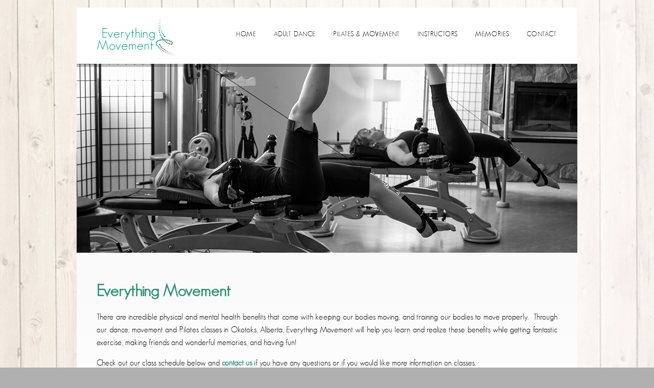

--- FILE ---
content_type: text/html; charset=UTF-8
request_url: https://www.movementokotoks.com/
body_size: 16841
content:
<!DOCTYPE html PUBLIC "-//W3C//DTD XHTML 1.0 Strict//EN" "http://www.w3.org/TR/xhtml1/DTD/xhtml1-strict.dtd">
<html xmlns="http://www.w3.org/1999/xhtml" lang="en-US">
<head>
<meta http-equiv="Content-Type"
	content="text/html; charset=UTF-8" />
<title>
Pilates Classes in Okotoks - Everything MovementEverything Movement</title>

<link rel="alternate" type="application/rss+xml" title="Everything Movement RSS" href="https://www.movementokotoks.com/feed/" />
<link rel="pingback" href="https://www.movementokotoks.com/xmlrpc.php" />
<!-- facebook meta tag for image -->
<meta property="og:image" content="https://www.movementokotoks.com/wp-content/uploads/2025/08/Home.jpg"/>
<!-- Google+ meta tag for image -->
<meta itemprop="image" content="https://www.movementokotoks.com/wp-content/uploads/2025/08/Home.jpg">
<meta name='robots' content='index, follow, max-image-preview:large, max-snippet:-1, max-video-preview:-1' />
	<style>img:is([sizes="auto" i], [sizes^="auto," i]) { contain-intrinsic-size: 3000px 1500px }</style>
	
	<!-- This site is optimized with the Yoast SEO plugin v26.8 - https://yoast.com/product/yoast-seo-wordpress/ -->
	<meta name="description" content="Everything Movement – specializing in dance, rehabilitation, kinesiology, neuro-movement, GYROTONIC and Pilates classes in Okotoks and the Alberta Foothills." />
	<link rel="canonical" href="https://www.movementokotoks.com/" />
	<meta property="og:locale" content="en_US" />
	<meta property="og:type" content="website" />
	<meta property="og:title" content="Pilates Classes in Okotoks - Everything Movement" />
	<meta property="og:description" content="Everything Movement – specializing in dance, rehabilitation, kinesiology, neuro-movement, GYROTONIC and Pilates classes in Okotoks and the Alberta Foothills." />
	<meta property="og:url" content="https://www.movementokotoks.com/" />
	<meta property="og:site_name" content="Everything Movement" />
	<meta property="article:modified_time" content="2025-08-15T22:55:50+00:00" />
	<meta property="og:image" content="https://www.movementokotoks.com/wp-content/uploads/2025/08/Home.jpg" />
	<meta property="og:image:width" content="980" />
	<meta property="og:image:height" content="370" />
	<meta property="og:image:type" content="image/jpeg" />
	<meta name="twitter:card" content="summary_large_image" />
	<script type="application/ld+json" class="yoast-schema-graph">{"@context":"https://schema.org","@graph":[{"@type":"WebPage","@id":"https://www.movementokotoks.com/","url":"https://www.movementokotoks.com/","name":"Pilates Classes in Okotoks - Everything Movement","isPartOf":{"@id":"https://www.movementokotoks.com/#website"},"primaryImageOfPage":{"@id":"https://www.movementokotoks.com/#primaryimage"},"image":{"@id":"https://www.movementokotoks.com/#primaryimage"},"thumbnailUrl":"https://www.movementokotoks.com/wp-content/uploads/2025/08/Home.jpg","datePublished":"2016-10-12T03:12:03+00:00","dateModified":"2025-08-15T22:55:50+00:00","description":"Everything Movement – specializing in dance, rehabilitation, kinesiology, neuro-movement, GYROTONIC and Pilates classes in Okotoks and the Alberta Foothills.","breadcrumb":{"@id":"https://www.movementokotoks.com/#breadcrumb"},"inLanguage":"en-US","potentialAction":[{"@type":"ReadAction","target":["https://www.movementokotoks.com/"]}]},{"@type":"ImageObject","inLanguage":"en-US","@id":"https://www.movementokotoks.com/#primaryimage","url":"https://www.movementokotoks.com/wp-content/uploads/2025/08/Home.jpg","contentUrl":"https://www.movementokotoks.com/wp-content/uploads/2025/08/Home.jpg","width":980,"height":370,"caption":"Pilates classes at the Everything Movement Studio."},{"@type":"BreadcrumbList","@id":"https://www.movementokotoks.com/#breadcrumb","itemListElement":[{"@type":"ListItem","position":1,"name":"Home"}]},{"@type":"WebSite","@id":"https://www.movementokotoks.com/#website","url":"https://www.movementokotoks.com/","name":"Everything Movement","description":"Everything Movement Studio in Okotoks, Alberta","potentialAction":[{"@type":"SearchAction","target":{"@type":"EntryPoint","urlTemplate":"https://www.movementokotoks.com/?s={search_term_string}"},"query-input":{"@type":"PropertyValueSpecification","valueRequired":true,"valueName":"search_term_string"}}],"inLanguage":"en-US"}]}</script>
	<!-- / Yoast SEO plugin. -->


<link rel="alternate" type="application/rss+xml" title="Everything Movement &raquo; Feed" href="https://www.movementokotoks.com/feed/" />
<link rel="alternate" type="application/rss+xml" title="Everything Movement &raquo; Comments Feed" href="https://www.movementokotoks.com/comments/feed/" />
		<!-- This site uses the Google Analytics by MonsterInsights plugin v9.11.1 - Using Analytics tracking - https://www.monsterinsights.com/ -->
							<script src="//www.googletagmanager.com/gtag/js?id=G-8KXCLQ21DY"  data-cfasync="false" data-wpfc-render="false" type="text/javascript" async></script>
			<script data-cfasync="false" data-wpfc-render="false" type="text/javascript">
				var mi_version = '9.11.1';
				var mi_track_user = true;
				var mi_no_track_reason = '';
								var MonsterInsightsDefaultLocations = {"page_location":"https:\/\/www.movementokotoks.com\/"};
								if ( typeof MonsterInsightsPrivacyGuardFilter === 'function' ) {
					var MonsterInsightsLocations = (typeof MonsterInsightsExcludeQuery === 'object') ? MonsterInsightsPrivacyGuardFilter( MonsterInsightsExcludeQuery ) : MonsterInsightsPrivacyGuardFilter( MonsterInsightsDefaultLocations );
				} else {
					var MonsterInsightsLocations = (typeof MonsterInsightsExcludeQuery === 'object') ? MonsterInsightsExcludeQuery : MonsterInsightsDefaultLocations;
				}

								var disableStrs = [
										'ga-disable-G-8KXCLQ21DY',
									];

				/* Function to detect opted out users */
				function __gtagTrackerIsOptedOut() {
					for (var index = 0; index < disableStrs.length; index++) {
						if (document.cookie.indexOf(disableStrs[index] + '=true') > -1) {
							return true;
						}
					}

					return false;
				}

				/* Disable tracking if the opt-out cookie exists. */
				if (__gtagTrackerIsOptedOut()) {
					for (var index = 0; index < disableStrs.length; index++) {
						window[disableStrs[index]] = true;
					}
				}

				/* Opt-out function */
				function __gtagTrackerOptout() {
					for (var index = 0; index < disableStrs.length; index++) {
						document.cookie = disableStrs[index] + '=true; expires=Thu, 31 Dec 2099 23:59:59 UTC; path=/';
						window[disableStrs[index]] = true;
					}
				}

				if ('undefined' === typeof gaOptout) {
					function gaOptout() {
						__gtagTrackerOptout();
					}
				}
								window.dataLayer = window.dataLayer || [];

				window.MonsterInsightsDualTracker = {
					helpers: {},
					trackers: {},
				};
				if (mi_track_user) {
					function __gtagDataLayer() {
						dataLayer.push(arguments);
					}

					function __gtagTracker(type, name, parameters) {
						if (!parameters) {
							parameters = {};
						}

						if (parameters.send_to) {
							__gtagDataLayer.apply(null, arguments);
							return;
						}

						if (type === 'event') {
														parameters.send_to = monsterinsights_frontend.v4_id;
							var hookName = name;
							if (typeof parameters['event_category'] !== 'undefined') {
								hookName = parameters['event_category'] + ':' + name;
							}

							if (typeof MonsterInsightsDualTracker.trackers[hookName] !== 'undefined') {
								MonsterInsightsDualTracker.trackers[hookName](parameters);
							} else {
								__gtagDataLayer('event', name, parameters);
							}
							
						} else {
							__gtagDataLayer.apply(null, arguments);
						}
					}

					__gtagTracker('js', new Date());
					__gtagTracker('set', {
						'developer_id.dZGIzZG': true,
											});
					if ( MonsterInsightsLocations.page_location ) {
						__gtagTracker('set', MonsterInsightsLocations);
					}
										__gtagTracker('config', 'G-8KXCLQ21DY', {"forceSSL":"true","link_attribution":"true"} );
										window.gtag = __gtagTracker;										(function () {
						/* https://developers.google.com/analytics/devguides/collection/analyticsjs/ */
						/* ga and __gaTracker compatibility shim. */
						var noopfn = function () {
							return null;
						};
						var newtracker = function () {
							return new Tracker();
						};
						var Tracker = function () {
							return null;
						};
						var p = Tracker.prototype;
						p.get = noopfn;
						p.set = noopfn;
						p.send = function () {
							var args = Array.prototype.slice.call(arguments);
							args.unshift('send');
							__gaTracker.apply(null, args);
						};
						var __gaTracker = function () {
							var len = arguments.length;
							if (len === 0) {
								return;
							}
							var f = arguments[len - 1];
							if (typeof f !== 'object' || f === null || typeof f.hitCallback !== 'function') {
								if ('send' === arguments[0]) {
									var hitConverted, hitObject = false, action;
									if ('event' === arguments[1]) {
										if ('undefined' !== typeof arguments[3]) {
											hitObject = {
												'eventAction': arguments[3],
												'eventCategory': arguments[2],
												'eventLabel': arguments[4],
												'value': arguments[5] ? arguments[5] : 1,
											}
										}
									}
									if ('pageview' === arguments[1]) {
										if ('undefined' !== typeof arguments[2]) {
											hitObject = {
												'eventAction': 'page_view',
												'page_path': arguments[2],
											}
										}
									}
									if (typeof arguments[2] === 'object') {
										hitObject = arguments[2];
									}
									if (typeof arguments[5] === 'object') {
										Object.assign(hitObject, arguments[5]);
									}
									if ('undefined' !== typeof arguments[1].hitType) {
										hitObject = arguments[1];
										if ('pageview' === hitObject.hitType) {
											hitObject.eventAction = 'page_view';
										}
									}
									if (hitObject) {
										action = 'timing' === arguments[1].hitType ? 'timing_complete' : hitObject.eventAction;
										hitConverted = mapArgs(hitObject);
										__gtagTracker('event', action, hitConverted);
									}
								}
								return;
							}

							function mapArgs(args) {
								var arg, hit = {};
								var gaMap = {
									'eventCategory': 'event_category',
									'eventAction': 'event_action',
									'eventLabel': 'event_label',
									'eventValue': 'event_value',
									'nonInteraction': 'non_interaction',
									'timingCategory': 'event_category',
									'timingVar': 'name',
									'timingValue': 'value',
									'timingLabel': 'event_label',
									'page': 'page_path',
									'location': 'page_location',
									'title': 'page_title',
									'referrer' : 'page_referrer',
								};
								for (arg in args) {
																		if (!(!args.hasOwnProperty(arg) || !gaMap.hasOwnProperty(arg))) {
										hit[gaMap[arg]] = args[arg];
									} else {
										hit[arg] = args[arg];
									}
								}
								return hit;
							}

							try {
								f.hitCallback();
							} catch (ex) {
							}
						};
						__gaTracker.create = newtracker;
						__gaTracker.getByName = newtracker;
						__gaTracker.getAll = function () {
							return [];
						};
						__gaTracker.remove = noopfn;
						__gaTracker.loaded = true;
						window['__gaTracker'] = __gaTracker;
					})();
									} else {
										console.log("");
					(function () {
						function __gtagTracker() {
							return null;
						}

						window['__gtagTracker'] = __gtagTracker;
						window['gtag'] = __gtagTracker;
					})();
									}
			</script>
							<!-- / Google Analytics by MonsterInsights -->
		<script type="text/javascript">
/* <![CDATA[ */
window._wpemojiSettings = {"baseUrl":"https:\/\/s.w.org\/images\/core\/emoji\/16.0.1\/72x72\/","ext":".png","svgUrl":"https:\/\/s.w.org\/images\/core\/emoji\/16.0.1\/svg\/","svgExt":".svg","source":{"concatemoji":"https:\/\/www.movementokotoks.com\/wp-includes\/js\/wp-emoji-release.min.js?ver=6.8.3"}};
/*! This file is auto-generated */
!function(s,n){var o,i,e;function c(e){try{var t={supportTests:e,timestamp:(new Date).valueOf()};sessionStorage.setItem(o,JSON.stringify(t))}catch(e){}}function p(e,t,n){e.clearRect(0,0,e.canvas.width,e.canvas.height),e.fillText(t,0,0);var t=new Uint32Array(e.getImageData(0,0,e.canvas.width,e.canvas.height).data),a=(e.clearRect(0,0,e.canvas.width,e.canvas.height),e.fillText(n,0,0),new Uint32Array(e.getImageData(0,0,e.canvas.width,e.canvas.height).data));return t.every(function(e,t){return e===a[t]})}function u(e,t){e.clearRect(0,0,e.canvas.width,e.canvas.height),e.fillText(t,0,0);for(var n=e.getImageData(16,16,1,1),a=0;a<n.data.length;a++)if(0!==n.data[a])return!1;return!0}function f(e,t,n,a){switch(t){case"flag":return n(e,"\ud83c\udff3\ufe0f\u200d\u26a7\ufe0f","\ud83c\udff3\ufe0f\u200b\u26a7\ufe0f")?!1:!n(e,"\ud83c\udde8\ud83c\uddf6","\ud83c\udde8\u200b\ud83c\uddf6")&&!n(e,"\ud83c\udff4\udb40\udc67\udb40\udc62\udb40\udc65\udb40\udc6e\udb40\udc67\udb40\udc7f","\ud83c\udff4\u200b\udb40\udc67\u200b\udb40\udc62\u200b\udb40\udc65\u200b\udb40\udc6e\u200b\udb40\udc67\u200b\udb40\udc7f");case"emoji":return!a(e,"\ud83e\udedf")}return!1}function g(e,t,n,a){var r="undefined"!=typeof WorkerGlobalScope&&self instanceof WorkerGlobalScope?new OffscreenCanvas(300,150):s.createElement("canvas"),o=r.getContext("2d",{willReadFrequently:!0}),i=(o.textBaseline="top",o.font="600 32px Arial",{});return e.forEach(function(e){i[e]=t(o,e,n,a)}),i}function t(e){var t=s.createElement("script");t.src=e,t.defer=!0,s.head.appendChild(t)}"undefined"!=typeof Promise&&(o="wpEmojiSettingsSupports",i=["flag","emoji"],n.supports={everything:!0,everythingExceptFlag:!0},e=new Promise(function(e){s.addEventListener("DOMContentLoaded",e,{once:!0})}),new Promise(function(t){var n=function(){try{var e=JSON.parse(sessionStorage.getItem(o));if("object"==typeof e&&"number"==typeof e.timestamp&&(new Date).valueOf()<e.timestamp+604800&&"object"==typeof e.supportTests)return e.supportTests}catch(e){}return null}();if(!n){if("undefined"!=typeof Worker&&"undefined"!=typeof OffscreenCanvas&&"undefined"!=typeof URL&&URL.createObjectURL&&"undefined"!=typeof Blob)try{var e="postMessage("+g.toString()+"("+[JSON.stringify(i),f.toString(),p.toString(),u.toString()].join(",")+"));",a=new Blob([e],{type:"text/javascript"}),r=new Worker(URL.createObjectURL(a),{name:"wpTestEmojiSupports"});return void(r.onmessage=function(e){c(n=e.data),r.terminate(),t(n)})}catch(e){}c(n=g(i,f,p,u))}t(n)}).then(function(e){for(var t in e)n.supports[t]=e[t],n.supports.everything=n.supports.everything&&n.supports[t],"flag"!==t&&(n.supports.everythingExceptFlag=n.supports.everythingExceptFlag&&n.supports[t]);n.supports.everythingExceptFlag=n.supports.everythingExceptFlag&&!n.supports.flag,n.DOMReady=!1,n.readyCallback=function(){n.DOMReady=!0}}).then(function(){return e}).then(function(){var e;n.supports.everything||(n.readyCallback(),(e=n.source||{}).concatemoji?t(e.concatemoji):e.wpemoji&&e.twemoji&&(t(e.twemoji),t(e.wpemoji)))}))}((window,document),window._wpemojiSettings);
/* ]]> */
</script>
<link rel='stylesheet' id='twb-open-sans-css' href='https://fonts.googleapis.com/css?family=Open+Sans%3A300%2C400%2C500%2C600%2C700%2C800&#038;display=swap&#038;ver=6.8.3' type='text/css' media='all' />
<link rel='stylesheet' id='twbbwg-global-css' href='https://www.movementokotoks.com/wp-content/plugins/photo-gallery/booster/assets/css/global.css?ver=1.0.0' type='text/css' media='all' />
<style id='wp-emoji-styles-inline-css' type='text/css'>

	img.wp-smiley, img.emoji {
		display: inline !important;
		border: none !important;
		box-shadow: none !important;
		height: 1em !important;
		width: 1em !important;
		margin: 0 0.07em !important;
		vertical-align: -0.1em !important;
		background: none !important;
		padding: 0 !important;
	}
</style>
<link rel='stylesheet' id='wp-block-library-css' href='https://www.movementokotoks.com/wp-includes/css/dist/block-library/style.min.css?ver=6.8.3' type='text/css' media='all' />
<style id='classic-theme-styles-inline-css' type='text/css'>
/*! This file is auto-generated */
.wp-block-button__link{color:#fff;background-color:#32373c;border-radius:9999px;box-shadow:none;text-decoration:none;padding:calc(.667em + 2px) calc(1.333em + 2px);font-size:1.125em}.wp-block-file__button{background:#32373c;color:#fff;text-decoration:none}
</style>
<style id='global-styles-inline-css' type='text/css'>
:root{--wp--preset--aspect-ratio--square: 1;--wp--preset--aspect-ratio--4-3: 4/3;--wp--preset--aspect-ratio--3-4: 3/4;--wp--preset--aspect-ratio--3-2: 3/2;--wp--preset--aspect-ratio--2-3: 2/3;--wp--preset--aspect-ratio--16-9: 16/9;--wp--preset--aspect-ratio--9-16: 9/16;--wp--preset--color--black: #000000;--wp--preset--color--cyan-bluish-gray: #abb8c3;--wp--preset--color--white: #ffffff;--wp--preset--color--pale-pink: #f78da7;--wp--preset--color--vivid-red: #cf2e2e;--wp--preset--color--luminous-vivid-orange: #ff6900;--wp--preset--color--luminous-vivid-amber: #fcb900;--wp--preset--color--light-green-cyan: #7bdcb5;--wp--preset--color--vivid-green-cyan: #00d084;--wp--preset--color--pale-cyan-blue: #8ed1fc;--wp--preset--color--vivid-cyan-blue: #0693e3;--wp--preset--color--vivid-purple: #9b51e0;--wp--preset--gradient--vivid-cyan-blue-to-vivid-purple: linear-gradient(135deg,rgba(6,147,227,1) 0%,rgb(155,81,224) 100%);--wp--preset--gradient--light-green-cyan-to-vivid-green-cyan: linear-gradient(135deg,rgb(122,220,180) 0%,rgb(0,208,130) 100%);--wp--preset--gradient--luminous-vivid-amber-to-luminous-vivid-orange: linear-gradient(135deg,rgba(252,185,0,1) 0%,rgba(255,105,0,1) 100%);--wp--preset--gradient--luminous-vivid-orange-to-vivid-red: linear-gradient(135deg,rgba(255,105,0,1) 0%,rgb(207,46,46) 100%);--wp--preset--gradient--very-light-gray-to-cyan-bluish-gray: linear-gradient(135deg,rgb(238,238,238) 0%,rgb(169,184,195) 100%);--wp--preset--gradient--cool-to-warm-spectrum: linear-gradient(135deg,rgb(74,234,220) 0%,rgb(151,120,209) 20%,rgb(207,42,186) 40%,rgb(238,44,130) 60%,rgb(251,105,98) 80%,rgb(254,248,76) 100%);--wp--preset--gradient--blush-light-purple: linear-gradient(135deg,rgb(255,206,236) 0%,rgb(152,150,240) 100%);--wp--preset--gradient--blush-bordeaux: linear-gradient(135deg,rgb(254,205,165) 0%,rgb(254,45,45) 50%,rgb(107,0,62) 100%);--wp--preset--gradient--luminous-dusk: linear-gradient(135deg,rgb(255,203,112) 0%,rgb(199,81,192) 50%,rgb(65,88,208) 100%);--wp--preset--gradient--pale-ocean: linear-gradient(135deg,rgb(255,245,203) 0%,rgb(182,227,212) 50%,rgb(51,167,181) 100%);--wp--preset--gradient--electric-grass: linear-gradient(135deg,rgb(202,248,128) 0%,rgb(113,206,126) 100%);--wp--preset--gradient--midnight: linear-gradient(135deg,rgb(2,3,129) 0%,rgb(40,116,252) 100%);--wp--preset--font-size--small: 13px;--wp--preset--font-size--medium: 20px;--wp--preset--font-size--large: 36px;--wp--preset--font-size--x-large: 42px;--wp--preset--spacing--20: 0.44rem;--wp--preset--spacing--30: 0.67rem;--wp--preset--spacing--40: 1rem;--wp--preset--spacing--50: 1.5rem;--wp--preset--spacing--60: 2.25rem;--wp--preset--spacing--70: 3.38rem;--wp--preset--spacing--80: 5.06rem;--wp--preset--shadow--natural: 6px 6px 9px rgba(0, 0, 0, 0.2);--wp--preset--shadow--deep: 12px 12px 50px rgba(0, 0, 0, 0.4);--wp--preset--shadow--sharp: 6px 6px 0px rgba(0, 0, 0, 0.2);--wp--preset--shadow--outlined: 6px 6px 0px -3px rgba(255, 255, 255, 1), 6px 6px rgba(0, 0, 0, 1);--wp--preset--shadow--crisp: 6px 6px 0px rgba(0, 0, 0, 1);}:where(.is-layout-flex){gap: 0.5em;}:where(.is-layout-grid){gap: 0.5em;}body .is-layout-flex{display: flex;}.is-layout-flex{flex-wrap: wrap;align-items: center;}.is-layout-flex > :is(*, div){margin: 0;}body .is-layout-grid{display: grid;}.is-layout-grid > :is(*, div){margin: 0;}:where(.wp-block-columns.is-layout-flex){gap: 2em;}:where(.wp-block-columns.is-layout-grid){gap: 2em;}:where(.wp-block-post-template.is-layout-flex){gap: 1.25em;}:where(.wp-block-post-template.is-layout-grid){gap: 1.25em;}.has-black-color{color: var(--wp--preset--color--black) !important;}.has-cyan-bluish-gray-color{color: var(--wp--preset--color--cyan-bluish-gray) !important;}.has-white-color{color: var(--wp--preset--color--white) !important;}.has-pale-pink-color{color: var(--wp--preset--color--pale-pink) !important;}.has-vivid-red-color{color: var(--wp--preset--color--vivid-red) !important;}.has-luminous-vivid-orange-color{color: var(--wp--preset--color--luminous-vivid-orange) !important;}.has-luminous-vivid-amber-color{color: var(--wp--preset--color--luminous-vivid-amber) !important;}.has-light-green-cyan-color{color: var(--wp--preset--color--light-green-cyan) !important;}.has-vivid-green-cyan-color{color: var(--wp--preset--color--vivid-green-cyan) !important;}.has-pale-cyan-blue-color{color: var(--wp--preset--color--pale-cyan-blue) !important;}.has-vivid-cyan-blue-color{color: var(--wp--preset--color--vivid-cyan-blue) !important;}.has-vivid-purple-color{color: var(--wp--preset--color--vivid-purple) !important;}.has-black-background-color{background-color: var(--wp--preset--color--black) !important;}.has-cyan-bluish-gray-background-color{background-color: var(--wp--preset--color--cyan-bluish-gray) !important;}.has-white-background-color{background-color: var(--wp--preset--color--white) !important;}.has-pale-pink-background-color{background-color: var(--wp--preset--color--pale-pink) !important;}.has-vivid-red-background-color{background-color: var(--wp--preset--color--vivid-red) !important;}.has-luminous-vivid-orange-background-color{background-color: var(--wp--preset--color--luminous-vivid-orange) !important;}.has-luminous-vivid-amber-background-color{background-color: var(--wp--preset--color--luminous-vivid-amber) !important;}.has-light-green-cyan-background-color{background-color: var(--wp--preset--color--light-green-cyan) !important;}.has-vivid-green-cyan-background-color{background-color: var(--wp--preset--color--vivid-green-cyan) !important;}.has-pale-cyan-blue-background-color{background-color: var(--wp--preset--color--pale-cyan-blue) !important;}.has-vivid-cyan-blue-background-color{background-color: var(--wp--preset--color--vivid-cyan-blue) !important;}.has-vivid-purple-background-color{background-color: var(--wp--preset--color--vivid-purple) !important;}.has-black-border-color{border-color: var(--wp--preset--color--black) !important;}.has-cyan-bluish-gray-border-color{border-color: var(--wp--preset--color--cyan-bluish-gray) !important;}.has-white-border-color{border-color: var(--wp--preset--color--white) !important;}.has-pale-pink-border-color{border-color: var(--wp--preset--color--pale-pink) !important;}.has-vivid-red-border-color{border-color: var(--wp--preset--color--vivid-red) !important;}.has-luminous-vivid-orange-border-color{border-color: var(--wp--preset--color--luminous-vivid-orange) !important;}.has-luminous-vivid-amber-border-color{border-color: var(--wp--preset--color--luminous-vivid-amber) !important;}.has-light-green-cyan-border-color{border-color: var(--wp--preset--color--light-green-cyan) !important;}.has-vivid-green-cyan-border-color{border-color: var(--wp--preset--color--vivid-green-cyan) !important;}.has-pale-cyan-blue-border-color{border-color: var(--wp--preset--color--pale-cyan-blue) !important;}.has-vivid-cyan-blue-border-color{border-color: var(--wp--preset--color--vivid-cyan-blue) !important;}.has-vivid-purple-border-color{border-color: var(--wp--preset--color--vivid-purple) !important;}.has-vivid-cyan-blue-to-vivid-purple-gradient-background{background: var(--wp--preset--gradient--vivid-cyan-blue-to-vivid-purple) !important;}.has-light-green-cyan-to-vivid-green-cyan-gradient-background{background: var(--wp--preset--gradient--light-green-cyan-to-vivid-green-cyan) !important;}.has-luminous-vivid-amber-to-luminous-vivid-orange-gradient-background{background: var(--wp--preset--gradient--luminous-vivid-amber-to-luminous-vivid-orange) !important;}.has-luminous-vivid-orange-to-vivid-red-gradient-background{background: var(--wp--preset--gradient--luminous-vivid-orange-to-vivid-red) !important;}.has-very-light-gray-to-cyan-bluish-gray-gradient-background{background: var(--wp--preset--gradient--very-light-gray-to-cyan-bluish-gray) !important;}.has-cool-to-warm-spectrum-gradient-background{background: var(--wp--preset--gradient--cool-to-warm-spectrum) !important;}.has-blush-light-purple-gradient-background{background: var(--wp--preset--gradient--blush-light-purple) !important;}.has-blush-bordeaux-gradient-background{background: var(--wp--preset--gradient--blush-bordeaux) !important;}.has-luminous-dusk-gradient-background{background: var(--wp--preset--gradient--luminous-dusk) !important;}.has-pale-ocean-gradient-background{background: var(--wp--preset--gradient--pale-ocean) !important;}.has-electric-grass-gradient-background{background: var(--wp--preset--gradient--electric-grass) !important;}.has-midnight-gradient-background{background: var(--wp--preset--gradient--midnight) !important;}.has-small-font-size{font-size: var(--wp--preset--font-size--small) !important;}.has-medium-font-size{font-size: var(--wp--preset--font-size--medium) !important;}.has-large-font-size{font-size: var(--wp--preset--font-size--large) !important;}.has-x-large-font-size{font-size: var(--wp--preset--font-size--x-large) !important;}
:where(.wp-block-post-template.is-layout-flex){gap: 1.25em;}:where(.wp-block-post-template.is-layout-grid){gap: 1.25em;}
:where(.wp-block-columns.is-layout-flex){gap: 2em;}:where(.wp-block-columns.is-layout-grid){gap: 2em;}
:root :where(.wp-block-pullquote){font-size: 1.5em;line-height: 1.6;}
</style>
<link rel='stylesheet' id='bwg_fonts-css' href='https://www.movementokotoks.com/wp-content/plugins/photo-gallery/css/bwg-fonts/fonts.css?ver=0.0.1' type='text/css' media='all' />
<link rel='stylesheet' id='sumoselect-css' href='https://www.movementokotoks.com/wp-content/plugins/photo-gallery/css/sumoselect.min.css?ver=3.4.6' type='text/css' media='all' />
<link rel='stylesheet' id='mCustomScrollbar-css' href='https://www.movementokotoks.com/wp-content/plugins/photo-gallery/css/jquery.mCustomScrollbar.min.css?ver=3.1.5' type='text/css' media='all' />
<link rel='stylesheet' id='bwg_frontend-css' href='https://www.movementokotoks.com/wp-content/plugins/photo-gallery/css/styles.min.css?ver=1.8.37' type='text/css' media='all' />
<link rel='stylesheet' id='wphi-style-css' href='https://www.movementokotoks.com/wp-content/plugins/wp-header-images/css/front-styles.css?ver=1769064818' type='text/css' media='all' />
<link rel='stylesheet' id='wp-components-css' href='https://www.movementokotoks.com/wp-includes/css/dist/components/style.min.css?ver=6.8.3' type='text/css' media='all' />
<link rel='stylesheet' id='godaddy-styles-css' href='https://www.movementokotoks.com/wp-content/mu-plugins/vendor/wpex/godaddy-launch/includes/Dependencies/GoDaddy/Styles/build/latest.css?ver=2.0.2' type='text/css' media='all' />
<link rel='stylesheet' id='parent-style-css' href='https://www.movementokotoks.com/wp-content/themes/dandelion/style.css?ver=6.8.3' type='text/css' media='all' />
<link rel='stylesheet' id='child-style-css' href='https://www.movementokotoks.com/wp-content/themes/movementokotoks/style.css?ver=3.1.3' type='text/css' media='all' />
<link rel='stylesheet' id='pexeto-pretty-photo-css' href='https://www.movementokotoks.com/wp-content/themes/dandelion/css/prettyPhoto.css?ver=3.1.8' type='text/css' media='all' />
<link rel='stylesheet' id='pexeto-superfish-css' href='https://www.movementokotoks.com/wp-content/themes/dandelion/css/superfish.css?ver=3.1.8' type='text/css' media='all' />
<link rel='stylesheet' id='pexeto-nivo-slider-css' href='https://www.movementokotoks.com/wp-content/themes/dandelion/css/nivo-slider.css?ver=3.1.8' type='text/css' media='all' />
<link rel='stylesheet' id='pexeto-stylesheet-css' href='https://www.movementokotoks.com/wp-content/themes/movementokotoks/style.css?ver=3.1.8' type='text/css' media='all' />
<link rel='stylesheet' id='pexeto-responsive-css' href='https://www.movementokotoks.com/wp-content/themes/dandelion/css/responsive.css?ver=3.1.8' type='text/css' media='(min-width:0px)' />
<link rel='stylesheet' id='simcal-qtip-css' href='https://www.movementokotoks.com/wp-content/plugins/google-calendar-events/assets/generated/vendor/jquery.qtip.min.css?ver=3.6.2' type='text/css' media='all' />
<link rel='stylesheet' id='simcal-default-calendar-grid-css' href='https://www.movementokotoks.com/wp-content/plugins/google-calendar-events/assets/generated/default-calendar-grid.min.css?ver=3.6.2' type='text/css' media='all' />
<link rel='stylesheet' id='simcal-default-calendar-list-css' href='https://www.movementokotoks.com/wp-content/plugins/google-calendar-events/assets/generated/default-calendar-list.min.css?ver=3.6.2' type='text/css' media='all' />
<script type="text/javascript" src="https://www.movementokotoks.com/wp-includes/js/jquery/jquery.min.js?ver=3.7.1" id="jquery-core-js"></script>
<script type="text/javascript" src="https://www.movementokotoks.com/wp-includes/js/jquery/jquery-migrate.min.js?ver=3.4.1" id="jquery-migrate-js"></script>
<script type="text/javascript" src="https://www.movementokotoks.com/wp-content/plugins/photo-gallery/booster/assets/js/circle-progress.js?ver=1.2.2" id="twbbwg-circle-js"></script>
<script type="text/javascript" id="twbbwg-global-js-extra">
/* <![CDATA[ */
var twb = {"nonce":"c2bc4f8e90","ajax_url":"https:\/\/www.movementokotoks.com\/wp-admin\/admin-ajax.php","plugin_url":"https:\/\/www.movementokotoks.com\/wp-content\/plugins\/photo-gallery\/booster","href":"https:\/\/www.movementokotoks.com\/wp-admin\/admin.php?page=twbbwg_photo-gallery"};
var twb = {"nonce":"c2bc4f8e90","ajax_url":"https:\/\/www.movementokotoks.com\/wp-admin\/admin-ajax.php","plugin_url":"https:\/\/www.movementokotoks.com\/wp-content\/plugins\/photo-gallery\/booster","href":"https:\/\/www.movementokotoks.com\/wp-admin\/admin.php?page=twbbwg_photo-gallery"};
/* ]]> */
</script>
<script type="text/javascript" src="https://www.movementokotoks.com/wp-content/plugins/photo-gallery/booster/assets/js/global.js?ver=1.0.0" id="twbbwg-global-js"></script>
<script type="text/javascript" src="https://www.movementokotoks.com/wp-content/plugins/google-analytics-for-wordpress/assets/js/frontend-gtag.min.js?ver=9.11.1" id="monsterinsights-frontend-script-js" async="async" data-wp-strategy="async"></script>
<script data-cfasync="false" data-wpfc-render="false" type="text/javascript" id='monsterinsights-frontend-script-js-extra'>/* <![CDATA[ */
var monsterinsights_frontend = {"js_events_tracking":"true","download_extensions":"doc,pdf,ppt,zip,xls,docx,pptx,xlsx","inbound_paths":"[{\"path\":\"\\\/go\\\/\",\"label\":\"affiliate\"},{\"path\":\"\\\/recommend\\\/\",\"label\":\"affiliate\"}]","home_url":"https:\/\/www.movementokotoks.com","hash_tracking":"false","v4_id":"G-8KXCLQ21DY"};/* ]]> */
</script>
<script type="text/javascript" src="https://www.movementokotoks.com/wp-content/plugins/photo-gallery/js/jquery.sumoselect.min.js?ver=3.4.6" id="sumoselect-js"></script>
<script type="text/javascript" src="https://www.movementokotoks.com/wp-content/plugins/photo-gallery/js/tocca.min.js?ver=2.0.9" id="bwg_mobile-js"></script>
<script type="text/javascript" src="https://www.movementokotoks.com/wp-content/plugins/photo-gallery/js/jquery.mCustomScrollbar.concat.min.js?ver=3.1.5" id="mCustomScrollbar-js"></script>
<script type="text/javascript" src="https://www.movementokotoks.com/wp-content/plugins/photo-gallery/js/jquery.fullscreen.min.js?ver=0.6.0" id="jquery-fullscreen-js"></script>
<script type="text/javascript" id="bwg_frontend-js-extra">
/* <![CDATA[ */
var bwg_objectsL10n = {"bwg_field_required":"field is required.","bwg_mail_validation":"This is not a valid email address.","bwg_search_result":"There are no images matching your search.","bwg_select_tag":"Select Tag","bwg_order_by":"Order By","bwg_search":"Search","bwg_show_ecommerce":"Show Ecommerce","bwg_hide_ecommerce":"Hide Ecommerce","bwg_show_comments":"Show Comments","bwg_hide_comments":"Hide Comments","bwg_restore":"Restore","bwg_maximize":"Maximize","bwg_fullscreen":"Fullscreen","bwg_exit_fullscreen":"Exit Fullscreen","bwg_search_tag":"SEARCH...","bwg_tag_no_match":"No tags found","bwg_all_tags_selected":"All tags selected","bwg_tags_selected":"tags selected","play":"Play","pause":"Pause","is_pro":"","bwg_play":"Play","bwg_pause":"Pause","bwg_hide_info":"Hide info","bwg_show_info":"Show info","bwg_hide_rating":"Hide rating","bwg_show_rating":"Show rating","ok":"Ok","cancel":"Cancel","select_all":"Select all","lazy_load":"0","lazy_loader":"https:\/\/www.movementokotoks.com\/wp-content\/plugins\/photo-gallery\/images\/ajax_loader.png","front_ajax":"0","bwg_tag_see_all":"see all tags","bwg_tag_see_less":"see less tags"};
/* ]]> */
</script>
<script type="text/javascript" src="https://www.movementokotoks.com/wp-content/plugins/photo-gallery/js/scripts.min.js?ver=1.8.37" id="bwg_frontend-js"></script>
<script type="text/javascript" src="https://www.movementokotoks.com/wp-content/themes/dandelion/script/jquery.prettyPhoto.js?ver=3.1.8" id="pexeto-pretty-photo-js"></script>
<script type="text/javascript" src="https://www.movementokotoks.com/wp-content/themes/dandelion/script/jquery.tools.min.js?ver=3.1.8" id="pexeto-jquery-tools-js"></script>
<script type="text/javascript" src="https://www.movementokotoks.com/wp-content/themes/dandelion/script/script.js?ver=3.1.8" id="pexeto-main-js"></script>
<link rel="https://api.w.org/" href="https://www.movementokotoks.com/wp-json/" /><link rel="alternate" title="JSON" type="application/json" href="https://www.movementokotoks.com/wp-json/wp/v2/pages/16" /><link rel="EditURI" type="application/rsd+xml" title="RSD" href="https://www.movementokotoks.com/xmlrpc.php?rsd" />
<meta name="generator" content="WordPress 6.8.3" />
<link rel='shortlink' href='https://www.movementokotoks.com/' />
<link rel="alternate" title="oEmbed (JSON)" type="application/json+oembed" href="https://www.movementokotoks.com/wp-json/oembed/1.0/embed?url=https%3A%2F%2Fwww.movementokotoks.com%2F" />
<link rel="alternate" title="oEmbed (XML)" type="text/xml+oembed" href="https://www.movementokotoks.com/wp-json/oembed/1.0/embed?url=https%3A%2F%2Fwww.movementokotoks.com%2F&#038;format=xml" />
<style type="text/css"></style><link rel="icon" href="https://www.movementokotoks.com/wp-content/uploads/2021/03/cropped-Everything-Movement-Okotoks-32x32.png" sizes="32x32" />
<link rel="icon" href="https://www.movementokotoks.com/wp-content/uploads/2021/03/cropped-Everything-Movement-Okotoks-192x192.png" sizes="192x192" />
<link rel="apple-touch-icon" href="https://www.movementokotoks.com/wp-content/uploads/2021/03/cropped-Everything-Movement-Okotoks-180x180.png" />
<meta name="msapplication-TileImage" content="https://www.movementokotoks.com/wp-content/uploads/2021/03/cropped-Everything-Movement-Okotoks-270x270.png" />

<!-- Mobile Devices Viewport Resset-->
<meta name="viewport" content="width=device-width, initial-scale=1.0, maximum-scale=3.0">
<meta name="apple-mobile-web-app-capable" content="yes">


<script type="text/javascript">
pexetoSite.enableCufon="off";
pexetoSite.ajaxurl="https://www.movementokotoks.com/wp-admin/admin-ajax.php";
pexetoSite.lightboxOptions = {"theme":"pexeto_lightbox","animation_speed":"normal","overlay_gallery":false,"allow_resize":true,"enable_social_tools":false,"autoplay_slideshow":false};
pexetoSite.isResponsive = true;
jQuery(document).ready(function($){
	pexetoSite.initSite();
});
</script>


<!-- enables nested comments in WP 2.7 -->


<!--[if lte IE 6]>
<link href="https://www.movementokotoks.com/wp-content/themes/dandelion/css/style_ie6.css" rel="stylesheet" type="text/css" />
 <input type="hidden" value="https://www.movementokotoks.com/wp-content/themes/dandelion" id="baseurl" />
<script type="text/javascript" src="https://www.movementokotoks.com/wp-content/themes/dandelion/script/supersleight.js"></script>
<![endif]-->

<!--[if IE 7]>
<link href="https://www.movementokotoks.com/wp-content/themes/dandelion/css/style_ie7.css" rel="stylesheet" type="text/css" />
<![endif]-->



<!-- Custom Theme CSS -->
<style type="text/css">body{background-color:#b0b0b0;}body{background-image:url("https://www.movementokotoks.com/wp-content/uploads/2016/10/background-image.jpg");}body, .sidebar-box ul li a,#portfolio-big-pagination a, #accordion .pane, #content-container .wp-pagenavi a, #content-container .wp-pagenavi span.pages{color:#000000;}#logo-container img{width:160px;}a,.post-info, .post-info a{color:#259177;}h1,h2,h3,h4,h5,h6,.sidebar-box h4,.services-box h4 span,.blog-post h1, .blog-post h1 a,.portfolio-sidebar h4, #portfolio-categories ul li, h1 a, h2 a, h3 a, h4 a, h5 a, h6 a, .services-box h4, .intro-text{color:#259177;}#menu ul li a{color:#000000;}#menu ul li a:hover{color:#259177;}#page-title h6{color:#259177;}hr, ul.blogroll li, .sidebar-box h4, .sidebar-box ul li, .post-info, img.img-frame, img.shadow-frame, img.attachment-post_box_img, #portfolio-categories,.nivo-post-frame,.format-aside, .format-quote, #menu ul ul li, #content-container .wp-pagenavi a, #content-container .wp-pagenavi span.pages{border-color:#259177;}h1,h2,h3,h4,h5,h6,.accordion-description a,#portfolio-categories ul li.selected,.table-title td,.table-description strong,table th,.tabs a, .sidebar-box h4, #copyrights h5, a.button span, a.button span, #footer h4, .services-box h4, .pricing-box h4 {font-family:geosanslightregular;}body, .content-box .post-info, .no-caps, #content-container .wp-pagenavi, #content-container .wp-pagenavi span.pages, #content-container .wp-pagenavi a.last, cite, .commentDate, #footer, .wp-caption p.wp-caption-text, .gallery-caption, .showcase-item span, #portfolio-big-pagination, #portfolio-categories, .info_box, .note_box, .tip_box, .error_box, tip_box {font-family:geosanslightregular;}</style>

</head>

<body class="home wp-singular page-template-default page page-id-16 wp-theme-dandelion wp-child-theme-movementokotoks">
	<div id="main-container">
		<div class="center">
			<div id="site">
				<div id="header" >
					<div id="header-top">
												<div id="logo-container" class="center">
							<a href="https://www.movementokotoks.com">
								<img src="https://www.movementokotoks.com/wp-content/uploads/2021/01/Everything-Movement-Logo_rgb.png" />
							</a>
						</div>
						<div id="menu-container">
							<div id="menu">
							<div class="menu-main-menu-container"><ul id="menu-main-menu" class="menu"><li id="menu-item-25" class="menu-item menu-item-type-post_type menu-item-object-page menu-item-home current-menu-item page_item page-item-16 current_page_item menu-item-25"><a href="https://www.movementokotoks.com/" aria-current="page">Home</a></li>
<li id="menu-item-23" class="menu-item menu-item-type-post_type menu-item-object-page menu-item-23"><a href="https://www.movementokotoks.com/adult-dance/">Adult Dance</a></li>
<li id="menu-item-26" class="menu-item menu-item-type-post_type menu-item-object-page menu-item-26"><a href="https://www.movementokotoks.com/pilates/">Pilates &#038; Movement</a></li>
<li id="menu-item-691" class="menu-item menu-item-type-post_type menu-item-object-page menu-item-691"><a href="https://www.movementokotoks.com/instructors/">Instructors</a></li>
<li id="menu-item-24" class="menu-item menu-item-type-post_type menu-item-object-page menu-item-24"><a href="https://www.movementokotoks.com/memories/">Memories</a></li>
<li id="menu-item-123" class="menu-item menu-item-type-post_type menu-item-object-page menu-item-123"><a href="https://www.movementokotoks.com/contact/">Contact</a></li>
</ul></div>							</div>
						</div>
												<div class="mobile-nav">
							<span class="mob-nav-btn">Menu</span>
						</div>
												<div class="clear"></div>
					</div>
<div id="slider-container">
	<div id="slider-container-shadow"></div>
	<div id="static-header-img">
		<img width="980" height="370" src="https://www.movementokotoks.com/wp-content/uploads/2025/08/Home.jpg" class="attachment-static-header-img size-static-header-img wp-post-image" alt="Pilates classes in Okotoks" decoding="async" fetchpriority="high" srcset="https://www.movementokotoks.com/wp-content/uploads/2025/08/Home.jpg 980w, https://www.movementokotoks.com/wp-content/uploads/2025/08/Home-300x113.jpg 300w, https://www.movementokotoks.com/wp-content/uploads/2025/08/Home-768x290.jpg 768w, https://www.movementokotoks.com/wp-content/uploads/2025/08/Home-200x76.jpg 200w" sizes="(max-width: 980px) 100vw, 980px" />	</div>
</div>
</div>

<div id="content-container" class="content-gradient  ">
	<div id="full-width">
	<!--content-->
    <h1 style="text-align: justify;">Everything Movement</h1>
<p style="text-align: justify;">There are incredible physical and mental health benefits that come with keeping our bodies moving, and training our bodies to move properly.  Through our dance, movement and Pilates classes in Okotoks, Alberta, Everything Movement will help you learn and realize these benefits while getting fantastic exercise, making friends and wonderful memories, and having fun!</p>
<p style="text-align: justify;">Check out our class schedule below and <strong><a href="https://www.movementokotoks.com/contact/">contact us</a></strong> if you have any questions or if you would like more information on classes.</p>
<h2>Class Schedule</h2>
<div class="simcal-calendar simcal-default-calendar simcal-default-calendar-grid simcal-default-calendar-light" data-calendar-id="700" data-timezone="America/Edmonton" data-offset="-25200" data-week-start="0" data-calendar-start="1768978800" data-calendar-end="1800498000" data-events-first="1766420100" data-events-last="1800498000">
			
            <table class="simcal-calendar-grid"
                   data-event-bubble-trigger="click">
                <thead class="simcal-calendar-head">
                <tr>
					                        <th class="simcal-nav simcal-prev-wrapper" colspan="1">
                            <button class="simcal-nav-button simcal-month-nav simcal-prev" title="Previous Month" aria-label="Previous Month"><i class="simcal-icon-left"></i></button>
                        </th>
					                    <th colspan="5"
                        class="simcal-nav simcal-current"
                        data-calendar-current="1768978800">
						<h3> <span class="simcal-current-month">January</span>  <span class="simcal-current-year">2026</span> </h3>                    </th>
					                        <th class="simcal-nav simcal-next-wrapper" colspan="1">
                            <button class="simcal-nav-button simcal-month-nav simcal-next" title="Next Month" aria-label="Next Month"><i class="simcal-icon-right"></i></button>
                        </th>
					                </tr>
                <tr>
					                        <th class="simcal-week-day simcal-week-day-0"
                            data-screen-small="S"
                            data-screen-medium="Sun"
                            data-screen-large="Sunday">Sun</th>
						                        <th class="simcal-week-day simcal-week-day-1"
                            data-screen-small="M"
                            data-screen-medium="Mon"
                            data-screen-large="Monday">Mon</th>
						                        <th class="simcal-week-day simcal-week-day-2"
                            data-screen-small="T"
                            data-screen-medium="Tue"
                            data-screen-large="Tuesday">Tue</th>
						                        <th class="simcal-week-day simcal-week-day-3"
                            data-screen-small="W"
                            data-screen-medium="Wed"
                            data-screen-large="Wednesday">Wed</th>
						                        <th class="simcal-week-day simcal-week-day-4"
                            data-screen-small="T"
                            data-screen-medium="Thu"
                            data-screen-large="Thursday">Thu</th>
						                        <th class="simcal-week-day simcal-week-day-5"
                            data-screen-small="F"
                            data-screen-medium="Fri"
                            data-screen-large="Friday">Fri</th>
						                        <th class="simcal-week-day simcal-week-day-6"
                            data-screen-small="S"
                            data-screen-medium="Sat"
                            data-screen-large="Saturday">Sat</th>
						                </tr>
                </thead>

				<tbody class="simcal-month simcal-month-1">
	<tr class="simcal-week simcal-week-1"><td class="simcal-day simcal-day-void "></td>
<td class="simcal-day simcal-day-void "></td>
<td class="simcal-day simcal-day-void "></td>
<td class="simcal-day simcal-day-void simcal-day-void-last"></td>
<td class="simcal-day-1 simcal-weekday-4 simcal-past simcal-day simcal-day-has-events simcal-day-has-4-events simcal-events-calendar-700" data-events-count="4">
	<div>
		<span class="simcal-day-label simcal-day-number" style="background-color: #00a887; color: #ffffff">1</span>
		<ul class="simcal-events">	<li class="simcal-event simcal-event-recurring simcal-event-has-location simcal-events-calendar-700 simcal-tooltip" itemscope itemtype="http://schema.org/Event">
		<span class="simcal-event-title">8:30 AM - Pilates Fundamentals (Back) - LP</span>
		<div class="simcal-event-details simcal-tooltip-content" style="display: none;"><p><span style="color: #00a887"><strong><span class="simcal-event-title" itemprop="name">8:30 AM - Pilates Fundamentals (Back) - LP</span></strong></span></p>
<p><strong>Date/Time:</strong> <span class="simcal-event-start simcal-event-start-date" data-event-start="1767281400" data-event-format="F j, Y" itemprop="startDate" content="2026-01-01T08:30:00-07:00">January 1, 2026</span>&nbsp;&nbsp;<span class="simcal-event-start simcal-event-start-time" data-event-start="1767281400" data-event-format="g:i a" itemprop="startDate" content="2026-01-01T08:30:00-07:00">8:30 am</span> - <span class="simcal-event-end simcal-event-end-time" data-event-end="1767285000" data-event-format="g:i a" itemprop="endDate" content="2026-01-01T09:30:00-07:00">9:30 am</span></p>
<p><strong>Location:</strong>  <span class="simcal-event-address simcal-event-start-location" itemprop="location" itemscope itemtype="http://schema.org/Place"><meta itemprop="name" content="109 Stockton Ave #1, Okotoks, AB T1S 2C3, Canada" /><meta itemprop="address" content="109 Stockton Ave #1, Okotoks, AB T1S 2C3, Canada" />109 Stockton Ave #1, Okotoks, AB T1S 2C3, Canada</span></p>
<p><strong>Instructor:</strong> <div class="simcal-event-description" itemprop="description"><p>Lottie Pederson</p>
</div></p></div>
	</li>
	<li class="simcal-event simcal-event-recurring simcal-event-has-location simcal-events-calendar-700 simcal-tooltip" itemscope itemtype="http://schema.org/Event">
		<span class="simcal-event-title">9:45 AM - Intermediate Equipment - LP</span>
		<div class="simcal-event-details simcal-tooltip-content" style="display: none;"><p><span style="color: #00a887"><strong><span class="simcal-event-title" itemprop="name">9:45 AM - Intermediate Equipment - LP</span></strong></span></p>
<p><strong>Date/Time:</strong> <span class="simcal-event-start simcal-event-start-date" data-event-start="1767285900" data-event-format="F j, Y" itemprop="startDate" content="2026-01-01T09:45:00-07:00">January 1, 2026</span>&nbsp;&nbsp;<span class="simcal-event-start simcal-event-start-time" data-event-start="1767285900" data-event-format="g:i a" itemprop="startDate" content="2026-01-01T09:45:00-07:00">9:45 am</span> - <span class="simcal-event-end simcal-event-end-time" data-event-end="1767289500" data-event-format="g:i a" itemprop="endDate" content="2026-01-01T10:45:00-07:00">10:45 am</span></p>
<p><strong>Location:</strong>  <span class="simcal-event-address simcal-event-start-location" itemprop="location" itemscope itemtype="http://schema.org/Place"><meta itemprop="name" content="109 Stockton Ave #1, Okotoks, AB T1S 2C3, Canada" /><meta itemprop="address" content="109 Stockton Ave #1, Okotoks, AB T1S 2C3, Canada" />109 Stockton Ave #1, Okotoks, AB T1S 2C3, Canada</span></p>
<p><strong>Instructor:</strong> <div class="simcal-event-description" itemprop="description"><p>Lottie Pederson</p>
</div></p></div>
	</li>
	<li class="simcal-event simcal-event-recurring simcal-event-has-location simcal-events-calendar-700 simcal-tooltip" itemscope itemtype="http://schema.org/Event">
		<span class="simcal-event-title">4:20 PM - Intermediate Equipment - LP</span>
		<div class="simcal-event-details simcal-tooltip-content" style="display: none;"><p><span style="color: #00a887"><strong><span class="simcal-event-title" itemprop="name">4:20 PM - Intermediate Equipment - LP</span></strong></span></p>
<p><strong>Date/Time:</strong> <span class="simcal-event-start simcal-event-start-date" data-event-start="1767309600" data-event-format="F j, Y" itemprop="startDate" content="2026-01-01T16:20:00-07:00">January 1, 2026</span>&nbsp;&nbsp;<span class="simcal-event-start simcal-event-start-time" data-event-start="1767309600" data-event-format="g:i a" itemprop="startDate" content="2026-01-01T16:20:00-07:00">4:20 pm</span> - <span class="simcal-event-end simcal-event-end-time" data-event-end="1767313200" data-event-format="g:i a" itemprop="endDate" content="2026-01-01T17:20:00-07:00">5:20 pm</span></p>
<p><strong>Location:</strong>  <span class="simcal-event-address simcal-event-start-location" itemprop="location" itemscope itemtype="http://schema.org/Place"><meta itemprop="name" content="109 Stockton Ave #1, Okotoks, AB T1S 2C3, Canada" /><meta itemprop="address" content="109 Stockton Ave #1, Okotoks, AB T1S 2C3, Canada" />109 Stockton Ave #1, Okotoks, AB T1S 2C3, Canada</span></p>
<p><strong>Instructor:</strong> <div class="simcal-event-description" itemprop="description"><p>Lottie Pederson</p>
</div></p></div>
	</li>
	<li class="simcal-event simcal-event-recurring simcal-event-has-location simcal-events-calendar-700 simcal-tooltip" itemscope itemtype="http://schema.org/Event">
		<span class="simcal-event-title">5:25 PM - Intermediate Equipment - LP</span>
		<div class="simcal-event-details simcal-tooltip-content" style="display: none;"><p><span style="color: #00a887"><strong><span class="simcal-event-title" itemprop="name">5:25 PM - Intermediate Equipment - LP</span></strong></span></p>
<p><strong>Date/Time:</strong> <span class="simcal-event-start simcal-event-start-date" data-event-start="1767313500" data-event-format="F j, Y" itemprop="startDate" content="2026-01-01T17:25:00-07:00">January 1, 2026</span>&nbsp;&nbsp;<span class="simcal-event-start simcal-event-start-time" data-event-start="1767313500" data-event-format="g:i a" itemprop="startDate" content="2026-01-01T17:25:00-07:00">5:25 pm</span> - <span class="simcal-event-end simcal-event-end-time" data-event-end="1767317100" data-event-format="g:i a" itemprop="endDate" content="2026-01-01T18:25:00-07:00">6:25 pm</span></p>
<p><strong>Location:</strong>  <span class="simcal-event-address simcal-event-start-location" itemprop="location" itemscope itemtype="http://schema.org/Place"><meta itemprop="name" content="109 Stockton Ave #1, Okotoks, AB T1S 2C3, Canada" /><meta itemprop="address" content="109 Stockton Ave #1, Okotoks, AB T1S 2C3, Canada" />109 Stockton Ave #1, Okotoks, AB T1S 2C3, Canada</span></p>
<p><strong>Instructor:</strong> <div class="simcal-event-description" itemprop="description"><p>Lottie Pederson</p>
</div></p></div>
	</li>
</ul>

		<span class="simcal-events-dots" style="display: none;"><b style="color: #000;"> &bull; </b><b style="color: #000;"> &bull; </b><b style="color: #000;"> &bull; </b><b style="color: #000;"> &bull; </b></span>
	</div>
</td>
<td class="simcal-day-2 simcal-weekday-5 simcal-past simcal-day simcal-day-has-events simcal-day-has-3-events simcal-events-calendar-700" data-events-count="3">
	<div>
		<span class="simcal-day-label simcal-day-number" style="background-color: #00a887; color: #ffffff">2</span>
		<ul class="simcal-events">	<li class="simcal-event simcal-event-recurring simcal-event-has-location simcal-events-calendar-700 simcal-tooltip" itemscope itemtype="http://schema.org/Event">
		<span class="simcal-event-title">9:15 AM - Intermediate/Advanced Equipment - KS</span>
		<div class="simcal-event-details simcal-tooltip-content" style="display: none;"><p><span style="color: #00a887"><strong><span class="simcal-event-title" itemprop="name">9:15 AM - Intermediate/Advanced Equipment - KS</span></strong></span></p>
<p><strong>Date/Time:</strong> <span class="simcal-event-start simcal-event-start-date" data-event-start="1767370500" data-event-format="F j, Y" itemprop="startDate" content="2026-01-02T09:15:00-07:00">January 2, 2026</span>&nbsp;&nbsp;<span class="simcal-event-start simcal-event-start-time" data-event-start="1767370500" data-event-format="g:i a" itemprop="startDate" content="2026-01-02T09:15:00-07:00">9:15 am</span> - <span class="simcal-event-end simcal-event-end-time" data-event-end="1767374100" data-event-format="g:i a" itemprop="endDate" content="2026-01-02T10:15:00-07:00">10:15 am</span></p>
<p><strong>Location:</strong>  <span class="simcal-event-address simcal-event-start-location" itemprop="location" itemscope itemtype="http://schema.org/Place"><meta itemprop="name" content="109 Stockton Ave #1, Okotoks, AB T1S 2C3, Canada" /><meta itemprop="address" content="109 Stockton Ave #1, Okotoks, AB T1S 2C3, Canada" />109 Stockton Ave #1, Okotoks, AB T1S 2C3, Canada</span></p>
<p><strong>Instructor:</strong> <div class="simcal-event-description" itemprop="description"><p>Kim Solomon Skrypnychuk</p>
</div></p></div>
	</li>
	<li class="simcal-event simcal-event-recurring simcal-event-has-location simcal-events-calendar-700 simcal-tooltip" itemscope itemtype="http://schema.org/Event">
		<span class="simcal-event-title">11:45 AM - GYROTONIC® Fundamentals - AW</span>
		<div class="simcal-event-details simcal-tooltip-content" style="display: none;"><p><span style="color: #00a887"><strong><span class="simcal-event-title" itemprop="name">11:45 AM - GYROTONIC® Fundamentals - AW</span></strong></span></p>
<p><strong>Date/Time:</strong> <span class="simcal-event-start simcal-event-start-date" data-event-start="1767379500" data-event-format="F j, Y" itemprop="startDate" content="2026-01-02T11:45:00-07:00">January 2, 2026</span>&nbsp;&nbsp;<span class="simcal-event-start simcal-event-start-time" data-event-start="1767379500" data-event-format="g:i a" itemprop="startDate" content="2026-01-02T11:45:00-07:00">11:45 am</span> - <span class="simcal-event-end simcal-event-end-time" data-event-end="1767383100" data-event-format="g:i a" itemprop="endDate" content="2026-01-02T12:45:00-07:00">12:45 pm</span></p>
<p><strong>Location:</strong>  <span class="simcal-event-address simcal-event-start-location" itemprop="location" itemscope itemtype="http://schema.org/Place"><meta itemprop="name" content="109 Stockton Ave #1, Okotoks, AB T1S 2C3, Canada" /><meta itemprop="address" content="109 Stockton Ave #1, Okotoks, AB T1S 2C3, Canada" />109 Stockton Ave #1, Okotoks, AB T1S 2C3, Canada</span></p>
<p><strong>Instructor:</strong> <div class="simcal-event-description" itemprop="description"><p>Arlene Wolff</p>
</div></p></div>
	</li>
	<li class="simcal-event simcal-event-recurring simcal-event-has-location simcal-events-calendar-700 simcal-tooltip" itemscope itemtype="http://schema.org/Event">
		<span class="simcal-event-title">1:00 PM - GYROTONIC® Fundamentals - AW</span>
		<div class="simcal-event-details simcal-tooltip-content" style="display: none;"><p><span style="color: #00a887"><strong><span class="simcal-event-title" itemprop="name">1:00 PM - GYROTONIC® Fundamentals - AW</span></strong></span></p>
<p><strong>Date/Time:</strong> <span class="simcal-event-start simcal-event-start-date" data-event-start="1767384000" data-event-format="F j, Y" itemprop="startDate" content="2026-01-02T13:00:00-07:00">January 2, 2026</span>&nbsp;&nbsp;<span class="simcal-event-start simcal-event-start-time" data-event-start="1767384000" data-event-format="g:i a" itemprop="startDate" content="2026-01-02T13:00:00-07:00">1:00 pm</span> - <span class="simcal-event-end simcal-event-end-time" data-event-end="1767387600" data-event-format="g:i a" itemprop="endDate" content="2026-01-02T14:00:00-07:00">2:00 pm</span></p>
<p><strong>Location:</strong>  <span class="simcal-event-address simcal-event-start-location" itemprop="location" itemscope itemtype="http://schema.org/Place"><meta itemprop="name" content="109 Stockton Ave #1, Okotoks, AB T1S 2C3, Canada" /><meta itemprop="address" content="109 Stockton Ave #1, Okotoks, AB T1S 2C3, Canada" />109 Stockton Ave #1, Okotoks, AB T1S 2C3, Canada</span></p>
<p><strong>Instructor:</strong> <div class="simcal-event-description" itemprop="description"><p>Arlene Wolff</p>
</div></p></div>
	</li>
</ul>

		<span class="simcal-events-dots" style="display: none;"><b style="color: #000;"> &bull; </b><b style="color: #000;"> &bull; </b><b style="color: #000;"> &bull; </b></span>
	</div>
</td>
<td class="simcal-day-3 simcal-weekday-6 simcal-past simcal-day" data-events-count="0">
	<div>
		<span class="simcal-day-label simcal-day-number">3</span>
		<span class="simcal-no-events"></span>
		<span class="simcal-events-dots" style="display: none;"></span>
	</div>
</td>
</tr><tr class="simcal-week simcal-week-1">
<td class="simcal-day-4 simcal-weekday-0 simcal-past simcal-day" data-events-count="0">
	<div>
		<span class="simcal-day-label simcal-day-number">4</span>
		<span class="simcal-no-events"></span>
		<span class="simcal-events-dots" style="display: none;"></span>
	</div>
</td>
<td class="simcal-day-5 simcal-weekday-1 simcal-past simcal-day simcal-day-has-events simcal-day-has-5-events simcal-events-calendar-700" data-events-count="5">
	<div>
		<span class="simcal-day-label simcal-day-number" style="background-color: #00a887; color: #ffffff">5</span>
		<ul class="simcal-events">	<li class="simcal-event simcal-event-recurring simcal-event-has-location simcal-events-calendar-700 simcal-tooltip" itemscope itemtype="http://schema.org/Event">
		<span class="simcal-event-title">9:15 AM - Equipment Fundamentals - KS</span>
		<div class="simcal-event-details simcal-tooltip-content" style="display: none;"><p><span style="color: #00a887"><strong><span class="simcal-event-title" itemprop="name">9:15 AM - Equipment Fundamentals - KS</span></strong></span></p>
<p><strong>Date/Time:</strong> <span class="simcal-event-start simcal-event-start-date" data-event-start="1767629700" data-event-format="F j, Y" itemprop="startDate" content="2026-01-05T09:15:00-07:00">January 5, 2026</span>&nbsp;&nbsp;<span class="simcal-event-start simcal-event-start-time" data-event-start="1767629700" data-event-format="g:i a" itemprop="startDate" content="2026-01-05T09:15:00-07:00">9:15 am</span> - <span class="simcal-event-end simcal-event-end-time" data-event-end="1767633300" data-event-format="g:i a" itemprop="endDate" content="2026-01-05T10:15:00-07:00">10:15 am</span></p>
<p><strong>Location:</strong>  <span class="simcal-event-address simcal-event-start-location" itemprop="location" itemscope itemtype="http://schema.org/Place"><meta itemprop="name" content="109 Stockton Ave #1, Okotoks, AB T1S 2C3, Canada" /><meta itemprop="address" content="109 Stockton Ave #1, Okotoks, AB T1S 2C3, Canada" />109 Stockton Ave #1, Okotoks, AB T1S 2C3, Canada</span></p>
<p><strong>Instructor:</strong> <div class="simcal-event-description" itemprop="description"><p>Kim Solomon Skrypnychuk</p>
</div></p></div>
	</li>
	<li class="simcal-event simcal-event-recurring simcal-event-has-location simcal-events-calendar-700 simcal-tooltip" itemscope itemtype="http://schema.org/Event">
		<span class="simcal-event-title">11:00 AM - Intermediate GYROTONIC® - LP</span>
		<div class="simcal-event-details simcal-tooltip-content" style="display: none;"><p><span style="color: #00a887"><strong><span class="simcal-event-title" itemprop="name">11:00 AM - Intermediate GYROTONIC® - LP</span></strong></span></p>
<p><strong>Date/Time:</strong> <span class="simcal-event-start simcal-event-start-date" data-event-start="1767636000" data-event-format="F j, Y" itemprop="startDate" content="2026-01-05T11:00:00-07:00">January 5, 2026</span>&nbsp;&nbsp;<span class="simcal-event-start simcal-event-start-time" data-event-start="1767636000" data-event-format="g:i a" itemprop="startDate" content="2026-01-05T11:00:00-07:00">11:00 am</span> - <span class="simcal-event-end simcal-event-end-time" data-event-end="1767639600" data-event-format="g:i a" itemprop="endDate" content="2026-01-05T12:00:00-07:00">12:00 pm</span></p>
<p><strong>Location:</strong>  <span class="simcal-event-address simcal-event-start-location" itemprop="location" itemscope itemtype="http://schema.org/Place"><meta itemprop="name" content="109 Stockton Ave #1, Okotoks, AB T1S 2C3, Canada" /><meta itemprop="address" content="109 Stockton Ave #1, Okotoks, AB T1S 2C3, Canada" />109 Stockton Ave #1, Okotoks, AB T1S 2C3, Canada</span></p>
<p><strong>Instructor:</strong> <div class="simcal-event-description" itemprop="description"><p>Lottie Pederson</p>
</div></p></div>
	</li>
	<li class="simcal-event simcal-event-recurring simcal-event-has-location simcal-events-calendar-700 simcal-tooltip" itemscope itemtype="http://schema.org/Event">
		<span class="simcal-event-title">12:00 PM - Equipment Fundamentals - LP</span>
		<div class="simcal-event-details simcal-tooltip-content" style="display: none;"><p><span style="color: #00a887"><strong><span class="simcal-event-title" itemprop="name">12:00 PM - Equipment Fundamentals - LP</span></strong></span></p>
<p><strong>Date/Time:</strong> <span class="simcal-event-start simcal-event-start-date" data-event-start="1767639600" data-event-format="F j, Y" itemprop="startDate" content="2026-01-05T12:00:00-07:00">January 5, 2026</span>&nbsp;&nbsp;<span class="simcal-event-start simcal-event-start-time" data-event-start="1767639600" data-event-format="g:i a" itemprop="startDate" content="2026-01-05T12:00:00-07:00">12:00 pm</span> - <span class="simcal-event-end simcal-event-end-time" data-event-end="1767643200" data-event-format="g:i a" itemprop="endDate" content="2026-01-05T13:00:00-07:00">1:00 pm</span></p>
<p><strong>Location:</strong>  <span class="simcal-event-address simcal-event-start-location" itemprop="location" itemscope itemtype="http://schema.org/Place"><meta itemprop="name" content="109 Stockton Ave #1, Okotoks, AB T1S 2C3, Canada" /><meta itemprop="address" content="109 Stockton Ave #1, Okotoks, AB T1S 2C3, Canada" />109 Stockton Ave #1, Okotoks, AB T1S 2C3, Canada</span></p>
<p><strong>Instructor:</strong> <div class="simcal-event-description" itemprop="description"><p>Lottie Pederson</p>
</div></p></div>
	</li>
	<li class="simcal-event simcal-event-recurring simcal-event-has-location simcal-events-calendar-700 simcal-tooltip" itemscope itemtype="http://schema.org/Event">
		<span class="simcal-event-title">1:00 PM - Body Blends: Restorative - LP</span>
		<div class="simcal-event-details simcal-tooltip-content" style="display: none;"><p><span style="color: #00a887"><strong><span class="simcal-event-title" itemprop="name">1:00 PM - Body Blends: Restorative - LP</span></strong></span></p>
<p><strong>Date/Time:</strong> <span class="simcal-event-start simcal-event-start-date" data-event-start="1767643200" data-event-format="F j, Y" itemprop="startDate" content="2026-01-05T13:00:00-07:00">January 5, 2026</span>&nbsp;&nbsp;<span class="simcal-event-start simcal-event-start-time" data-event-start="1767643200" data-event-format="g:i a" itemprop="startDate" content="2026-01-05T13:00:00-07:00">1:00 pm</span> - <span class="simcal-event-end simcal-event-end-time" data-event-end="1767646800" data-event-format="g:i a" itemprop="endDate" content="2026-01-05T14:00:00-07:00">2:00 pm</span></p>
<p><strong>Location:</strong>  <span class="simcal-event-address simcal-event-start-location" itemprop="location" itemscope itemtype="http://schema.org/Place"><meta itemprop="name" content="109 Stockton Ave #1, Okotoks, AB T1S 2C3, Canada" /><meta itemprop="address" content="109 Stockton Ave #1, Okotoks, AB T1S 2C3, Canada" />109 Stockton Ave #1, Okotoks, AB T1S 2C3, Canada</span></p>
<p><strong>Instructor:</strong> <div class="simcal-event-description" itemprop="description"><p>Lottie Pederson</p>
</div></p></div>
	</li>
	<li class="simcal-event simcal-event-recurring simcal-event-has-location simcal-events-calendar-700 simcal-tooltip" itemscope itemtype="http://schema.org/Event">
		<span class="simcal-event-title">2:10 PM - Intermediate GYROTONIC® - LP</span>
		<div class="simcal-event-details simcal-tooltip-content" style="display: none;"><p><span style="color: #00a887"><strong><span class="simcal-event-title" itemprop="name">2:10 PM - Intermediate GYROTONIC® - LP</span></strong></span></p>
<p><strong>Date/Time:</strong> <span class="simcal-event-start simcal-event-start-date" data-event-start="1767647400" data-event-format="F j, Y" itemprop="startDate" content="2026-01-05T14:10:00-07:00">January 5, 2026</span>&nbsp;&nbsp;<span class="simcal-event-start simcal-event-start-time" data-event-start="1767647400" data-event-format="g:i a" itemprop="startDate" content="2026-01-05T14:10:00-07:00">2:10 pm</span> - <span class="simcal-event-end simcal-event-end-time" data-event-end="1767651000" data-event-format="g:i a" itemprop="endDate" content="2026-01-05T15:10:00-07:00">3:10 pm</span></p>
<p><strong>Location:</strong>  <span class="simcal-event-address simcal-event-start-location" itemprop="location" itemscope itemtype="http://schema.org/Place"><meta itemprop="name" content="109 Stockton Ave #1, Okotoks, AB T1S 2C3, Canada" /><meta itemprop="address" content="109 Stockton Ave #1, Okotoks, AB T1S 2C3, Canada" />109 Stockton Ave #1, Okotoks, AB T1S 2C3, Canada</span></p>
<p><strong>Instructor:</strong> <div class="simcal-event-description" itemprop="description"><p>Lottie Pederson</p>
</div></p></div>
	</li>
</ul>

		<span class="simcal-events-dots" style="display: none;"><b style="color: #000;"> &bull; </b><b style="color: #000;"> &bull; </b><b style="color: #000;"> &bull; </b><b style="color: #000;"> &bull; </b><b style="color: #000;"> &bull; </b></span>
	</div>
</td>
<td class="simcal-day-6 simcal-weekday-2 simcal-past simcal-day simcal-day-has-events simcal-day-has-6-events simcal-events-calendar-700" data-events-count="6">
	<div>
		<span class="simcal-day-label simcal-day-number" style="background-color: #00a887; color: #ffffff">6</span>
		<ul class="simcal-events">	<li class="simcal-event simcal-event-recurring simcal-event-has-location simcal-events-calendar-700 simcal-tooltip" itemscope itemtype="http://schema.org/Event">
		<span class="simcal-event-title">8:30 AM - Intermediate Equipment - LP</span>
		<div class="simcal-event-details simcal-tooltip-content" style="display: none;"><p><span style="color: #00a887"><strong><span class="simcal-event-title" itemprop="name">8:30 AM - Intermediate Equipment - LP</span></strong></span></p>
<p><strong>Date/Time:</strong> <span class="simcal-event-start simcal-event-start-date" data-event-start="1767713400" data-event-format="F j, Y" itemprop="startDate" content="2026-01-06T08:30:00-07:00">January 6, 2026</span>&nbsp;&nbsp;<span class="simcal-event-start simcal-event-start-time" data-event-start="1767713400" data-event-format="g:i a" itemprop="startDate" content="2026-01-06T08:30:00-07:00">8:30 am</span> - <span class="simcal-event-end simcal-event-end-time" data-event-end="1767717000" data-event-format="g:i a" itemprop="endDate" content="2026-01-06T09:30:00-07:00">9:30 am</span></p>
<p><strong>Location:</strong>  <span class="simcal-event-address simcal-event-start-location" itemprop="location" itemscope itemtype="http://schema.org/Place"><meta itemprop="name" content="109 Stockton Ave #1, Okotoks, AB T1S 2C3, Canada" /><meta itemprop="address" content="109 Stockton Ave #1, Okotoks, AB T1S 2C3, Canada" />109 Stockton Ave #1, Okotoks, AB T1S 2C3, Canada</span></p>
<p><strong>Instructor:</strong> <div class="simcal-event-description" itemprop="description"><p>Lottie Pederson</p>
</div></p></div>
	</li>
	<li class="simcal-event simcal-event-recurring simcal-event-has-location simcal-events-calendar-700 simcal-tooltip" itemscope itemtype="http://schema.org/Event">
		<span class="simcal-event-title">9:40 AM - Advanced Equipment - LP</span>
		<div class="simcal-event-details simcal-tooltip-content" style="display: none;"><p><span style="color: #00a887"><strong><span class="simcal-event-title" itemprop="name">9:40 AM - Advanced Equipment - LP</span></strong></span></p>
<p><strong>Date/Time:</strong> <span class="simcal-event-start simcal-event-start-date" data-event-start="1767717600" data-event-format="F j, Y" itemprop="startDate" content="2026-01-06T09:40:00-07:00">January 6, 2026</span>&nbsp;&nbsp;<span class="simcal-event-start simcal-event-start-time" data-event-start="1767717600" data-event-format="g:i a" itemprop="startDate" content="2026-01-06T09:40:00-07:00">9:40 am</span> - <span class="simcal-event-end simcal-event-end-time" data-event-end="1767721200" data-event-format="g:i a" itemprop="endDate" content="2026-01-06T10:40:00-07:00">10:40 am</span></p>
<p><strong>Location:</strong>  <span class="simcal-event-address simcal-event-start-location" itemprop="location" itemscope itemtype="http://schema.org/Place"><meta itemprop="name" content="109 Stockton Ave #1, Okotoks, AB T1S 2C3, Canada" /><meta itemprop="address" content="109 Stockton Ave #1, Okotoks, AB T1S 2C3, Canada" />109 Stockton Ave #1, Okotoks, AB T1S 2C3, Canada</span></p>
<p><strong>Instructor:</strong> <div class="simcal-event-description" itemprop="description"><p>Lottie Pederson</p>
</div></p></div>
	</li>
	<li class="simcal-event simcal-event-recurring simcal-event-has-location simcal-events-calendar-700 simcal-tooltip" itemscope itemtype="http://schema.org/Event">
		<span class="simcal-event-title">12:50 PM - Intermediate GYROTONIC® - LP</span>
		<div class="simcal-event-details simcal-tooltip-content" style="display: none;"><p><span style="color: #00a887"><strong><span class="simcal-event-title" itemprop="name">12:50 PM - Intermediate GYROTONIC® - LP</span></strong></span></p>
<p><strong>Date/Time:</strong> <span class="simcal-event-start simcal-event-start-date" data-event-start="1767729000" data-event-format="F j, Y" itemprop="startDate" content="2026-01-06T12:50:00-07:00">January 6, 2026</span>&nbsp;&nbsp;<span class="simcal-event-start simcal-event-start-time" data-event-start="1767729000" data-event-format="g:i a" itemprop="startDate" content="2026-01-06T12:50:00-07:00">12:50 pm</span> - <span class="simcal-event-end simcal-event-end-time" data-event-end="1767732600" data-event-format="g:i a" itemprop="endDate" content="2026-01-06T13:50:00-07:00">1:50 pm</span></p>
<p><strong>Location:</strong>  <span class="simcal-event-address simcal-event-start-location" itemprop="location" itemscope itemtype="http://schema.org/Place"><meta itemprop="name" content="109 Stockton Ave #1, Okotoks, AB T1S 2C3, Canada" /><meta itemprop="address" content="109 Stockton Ave #1, Okotoks, AB T1S 2C3, Canada" />109 Stockton Ave #1, Okotoks, AB T1S 2C3, Canada</span></p>
<p><strong>Instructor:</strong> <div class="simcal-event-description" itemprop="description"><p>Lottie Pederson</p>
</div></p></div>
	</li>
	<li class="simcal-event simcal-event-recurring simcal-event-has-location simcal-events-calendar-700 simcal-tooltip" itemscope itemtype="http://schema.org/Event">
		<span class="simcal-event-title">4:00 PM - GYROKINESIS® With Experience - LP</span>
		<div class="simcal-event-details simcal-tooltip-content" style="display: none;"><p><span style="color: #00a887"><strong><span class="simcal-event-title" itemprop="name">4:00 PM - GYROKINESIS® With Experience - LP</span></strong></span></p>
<p><strong>Date/Time:</strong> <span class="simcal-event-start simcal-event-start-date" data-event-start="1767740400" data-event-format="F j, Y" itemprop="startDate" content="2026-01-06T16:00:00-07:00">January 6, 2026</span>&nbsp;&nbsp;<span class="simcal-event-start simcal-event-start-time" data-event-start="1767740400" data-event-format="g:i a" itemprop="startDate" content="2026-01-06T16:00:00-07:00">4:00 pm</span> - <span class="simcal-event-end simcal-event-end-time" data-event-end="1767744000" data-event-format="g:i a" itemprop="endDate" content="2026-01-06T17:00:00-07:00">5:00 pm</span></p>
<p><strong>Location:</strong>  <span class="simcal-event-address simcal-event-start-location" itemprop="location" itemscope itemtype="http://schema.org/Place"><meta itemprop="name" content="109 Stockton Ave #1, Okotoks, AB T1S 2C3, Canada" /><meta itemprop="address" content="109 Stockton Ave #1, Okotoks, AB T1S 2C3, Canada" />109 Stockton Ave #1, Okotoks, AB T1S 2C3, Canada</span></p>
<p><strong>Instructor:</strong> <div class="simcal-event-description" itemprop="description"><p>Lottie Pederson</p>
</div></p></div>
	</li>
	<li class="simcal-event simcal-event-recurring simcal-event-has-location simcal-events-calendar-700 simcal-tooltip" itemscope itemtype="http://schema.org/Event">
		<span class="simcal-event-title">5:05 PM - Equipment Fundamentals (Hip/Knees/Back) - LP</span>
		<div class="simcal-event-details simcal-tooltip-content" style="display: none;"><p><span style="color: #00a887"><strong><span class="simcal-event-title" itemprop="name">5:05 PM - Equipment Fundamentals (Hip/Knees/Back) - LP</span></strong></span></p>
<p><strong>Date/Time:</strong> <span class="simcal-event-start simcal-event-start-date" data-event-start="1767744300" data-event-format="F j, Y" itemprop="startDate" content="2026-01-06T17:05:00-07:00">January 6, 2026</span>&nbsp;&nbsp;<span class="simcal-event-start simcal-event-start-time" data-event-start="1767744300" data-event-format="g:i a" itemprop="startDate" content="2026-01-06T17:05:00-07:00">5:05 pm</span> - <span class="simcal-event-end simcal-event-end-time" data-event-end="1767747900" data-event-format="g:i a" itemprop="endDate" content="2026-01-06T18:05:00-07:00">6:05 pm</span></p>
<p><strong>Location:</strong>  <span class="simcal-event-address simcal-event-start-location" itemprop="location" itemscope itemtype="http://schema.org/Place"><meta itemprop="name" content="109 Stockton Ave #1, Okotoks, AB T1S 2C3, Canada" /><meta itemprop="address" content="109 Stockton Ave #1, Okotoks, AB T1S 2C3, Canada" />109 Stockton Ave #1, Okotoks, AB T1S 2C3, Canada</span></p>
<p><strong>Instructor:</strong> <div class="simcal-event-description" itemprop="description"><p>Lottie Pederson</p>
</div></p></div>
	</li>
	<li class="simcal-event simcal-event-recurring simcal-event-has-location simcal-events-calendar-700 simcal-tooltip" itemscope itemtype="http://schema.org/Event">
		<span class="simcal-event-title">6:10 PM - Advanced Equipment - LP</span>
		<div class="simcal-event-details simcal-tooltip-content" style="display: none;"><p><span style="color: #00a887"><strong><span class="simcal-event-title" itemprop="name">6:10 PM - Advanced Equipment - LP</span></strong></span></p>
<p><strong>Date/Time:</strong> <span class="simcal-event-start simcal-event-start-date" data-event-start="1767748200" data-event-format="F j, Y" itemprop="startDate" content="2026-01-06T18:10:00-07:00">January 6, 2026</span>&nbsp;&nbsp;<span class="simcal-event-start simcal-event-start-time" data-event-start="1767748200" data-event-format="g:i a" itemprop="startDate" content="2026-01-06T18:10:00-07:00">6:10 pm</span> - <span class="simcal-event-end simcal-event-end-time" data-event-end="1767751800" data-event-format="g:i a" itemprop="endDate" content="2026-01-06T19:10:00-07:00">7:10 pm</span></p>
<p><strong>Location:</strong>  <span class="simcal-event-address simcal-event-start-location" itemprop="location" itemscope itemtype="http://schema.org/Place"><meta itemprop="name" content="109 Stockton Ave #1, Okotoks, AB T1S 2C3, Canada" /><meta itemprop="address" content="109 Stockton Ave #1, Okotoks, AB T1S 2C3, Canada" />109 Stockton Ave #1, Okotoks, AB T1S 2C3, Canada</span></p>
<p><strong>Instructor:</strong> <div class="simcal-event-description" itemprop="description"><p>Lottie Pederson</p>
</div></p></div>
	</li>
</ul>

		<span class="simcal-events-dots" style="display: none;"><b style="color: #000;"> &bull; </b><b style="color: #000;"> &bull; </b><b style="color: #000;"> &bull; </b><b style="color: #000;"> &bull; </b><b style="color: #000;"> &bull; </b><b style="color: #000;"> &bull; </b></span>
	</div>
</td>
<td class="simcal-day-7 simcal-weekday-3 simcal-past simcal-day simcal-day-has-events simcal-day-has-7-events simcal-events-calendar-700" data-events-count="7">
	<div>
		<span class="simcal-day-label simcal-day-number" style="background-color: #00a887; color: #ffffff">7</span>
		<ul class="simcal-events">	<li class="simcal-event simcal-event-recurring simcal-event-has-location simcal-events-calendar-700 simcal-tooltip" itemscope itemtype="http://schema.org/Event">
		<span class="simcal-event-title">9:15 AM - Intermediate/Advanced Equipment - KS</span>
		<div class="simcal-event-details simcal-tooltip-content" style="display: none;"><p><span style="color: #00a887"><strong><span class="simcal-event-title" itemprop="name">9:15 AM - Intermediate/Advanced Equipment - KS</span></strong></span></p>
<p><strong>Date/Time:</strong> <span class="simcal-event-start simcal-event-start-date" data-event-start="1767802500" data-event-format="F j, Y" itemprop="startDate" content="2026-01-07T09:15:00-07:00">January 7, 2026</span>&nbsp;&nbsp;<span class="simcal-event-start simcal-event-start-time" data-event-start="1767802500" data-event-format="g:i a" itemprop="startDate" content="2026-01-07T09:15:00-07:00">9:15 am</span> - <span class="simcal-event-end simcal-event-end-time" data-event-end="1767806100" data-event-format="g:i a" itemprop="endDate" content="2026-01-07T10:15:00-07:00">10:15 am</span></p>
<p><strong>Location:</strong>  <span class="simcal-event-address simcal-event-start-location" itemprop="location" itemscope itemtype="http://schema.org/Place"><meta itemprop="name" content="109 Stockton Ave #1, Okotoks, AB T1S 2C3, Canada" /><meta itemprop="address" content="109 Stockton Ave #1, Okotoks, AB T1S 2C3, Canada" />109 Stockton Ave #1, Okotoks, AB T1S 2C3, Canada</span></p>
<p><strong>Instructor:</strong> <div class="simcal-event-description" itemprop="description"><p>Kim Solomon Skrypnychuk</p>
</div></p></div>
	</li>
	<li class="simcal-event simcal-event-recurring simcal-event-has-location simcal-events-calendar-700 simcal-tooltip" itemscope itemtype="http://schema.org/Event">
		<span class="simcal-event-title">10:30 AM - Intermediate/Advanced Equipment - KS</span>
		<div class="simcal-event-details simcal-tooltip-content" style="display: none;"><p><span style="color: #00a887"><strong><span class="simcal-event-title" itemprop="name">10:30 AM - Intermediate/Advanced Equipment - KS</span></strong></span></p>
<p><strong>Date/Time:</strong> <span class="simcal-event-start simcal-event-start-date" data-event-start="1767807000" data-event-format="F j, Y" itemprop="startDate" content="2026-01-07T10:30:00-07:00">January 7, 2026</span>&nbsp;&nbsp;<span class="simcal-event-start simcal-event-start-time" data-event-start="1767807000" data-event-format="g:i a" itemprop="startDate" content="2026-01-07T10:30:00-07:00">10:30 am</span> - <span class="simcal-event-end simcal-event-end-time" data-event-end="1767810600" data-event-format="g:i a" itemprop="endDate" content="2026-01-07T11:30:00-07:00">11:30 am</span></p>
<p><strong>Location:</strong>  <span class="simcal-event-address simcal-event-start-location" itemprop="location" itemscope itemtype="http://schema.org/Place"><meta itemprop="name" content="109 Stockton Ave #1, Okotoks, AB T1S 2C3, Canada" /><meta itemprop="address" content="109 Stockton Ave #1, Okotoks, AB T1S 2C3, Canada" />109 Stockton Ave #1, Okotoks, AB T1S 2C3, Canada</span></p>
<p><strong>Instructor:</strong> <div class="simcal-event-description" itemprop="description"><p>Kim Solomon Skrypnychuk</p>
</div></p></div>
	</li>
	<li class="simcal-event simcal-event-recurring simcal-event-has-location simcal-events-calendar-700 simcal-tooltip" itemscope itemtype="http://schema.org/Event">
		<span class="simcal-event-title">1:00 PM - Equipment Fundamentals (Hip/Back) - LP</span>
		<div class="simcal-event-details simcal-tooltip-content" style="display: none;"><p><span style="color: #00a887"><strong><span class="simcal-event-title" itemprop="name">1:00 PM - Equipment Fundamentals (Hip/Back) - LP</span></strong></span></p>
<p><strong>Date/Time:</strong> <span class="simcal-event-start simcal-event-start-date" data-event-start="1767816000" data-event-format="F j, Y" itemprop="startDate" content="2026-01-07T13:00:00-07:00">January 7, 2026</span>&nbsp;&nbsp;<span class="simcal-event-start simcal-event-start-time" data-event-start="1767816000" data-event-format="g:i a" itemprop="startDate" content="2026-01-07T13:00:00-07:00">1:00 pm</span> - <span class="simcal-event-end simcal-event-end-time" data-event-end="1767819600" data-event-format="g:i a" itemprop="endDate" content="2026-01-07T14:00:00-07:00">2:00 pm</span></p>
<p><strong>Location:</strong>  <span class="simcal-event-address simcal-event-start-location" itemprop="location" itemscope itemtype="http://schema.org/Place"><meta itemprop="name" content="109 Stockton Ave #1, Okotoks, AB T1S 2C3, Canada" /><meta itemprop="address" content="109 Stockton Ave #1, Okotoks, AB T1S 2C3, Canada" />109 Stockton Ave #1, Okotoks, AB T1S 2C3, Canada</span></p>
<p><strong>Instructor:</strong> <div class="simcal-event-description" itemprop="description"><p>Lottie Pederson</p>
</div></p></div>
	</li>
	<li class="simcal-event simcal-event-recurring simcal-event-has-location simcal-events-calendar-700 simcal-tooltip" itemscope itemtype="http://schema.org/Event">
		<span class="simcal-event-title">2:00 PM - Low Intermediate GYROTONIC® - LP</span>
		<div class="simcal-event-details simcal-tooltip-content" style="display: none;"><p><span style="color: #00a887"><strong><span class="simcal-event-title" itemprop="name">2:00 PM - Low Intermediate GYROTONIC® - LP</span></strong></span></p>
<p><strong>Date/Time:</strong> <span class="simcal-event-start simcal-event-start-date" data-event-start="1767819600" data-event-format="F j, Y" itemprop="startDate" content="2026-01-07T14:00:00-07:00">January 7, 2026</span>&nbsp;&nbsp;<span class="simcal-event-start simcal-event-start-time" data-event-start="1767819600" data-event-format="g:i a" itemprop="startDate" content="2026-01-07T14:00:00-07:00">2:00 pm</span> - <span class="simcal-event-end simcal-event-end-time" data-event-end="1767823200" data-event-format="g:i a" itemprop="endDate" content="2026-01-07T15:00:00-07:00">3:00 pm</span></p>
<p><strong>Location:</strong>  <span class="simcal-event-address simcal-event-start-location" itemprop="location" itemscope itemtype="http://schema.org/Place"><meta itemprop="name" content="109 Stockton Ave #1, Okotoks, AB T1S 2C3, Canada" /><meta itemprop="address" content="109 Stockton Ave #1, Okotoks, AB T1S 2C3, Canada" />109 Stockton Ave #1, Okotoks, AB T1S 2C3, Canada</span></p>
<p><strong>Instructor:</strong> <div class="simcal-event-description" itemprop="description"><p>Lottie Pederson</p>
</div></p></div>
	</li>
	<li class="simcal-event simcal-event-recurring simcal-event-has-location simcal-events-calendar-700 simcal-tooltip" itemscope itemtype="http://schema.org/Event">
		<span class="simcal-event-title">4:05 PM - Pilates Chair - LP</span>
		<div class="simcal-event-details simcal-tooltip-content" style="display: none;"><p><span style="color: #00a887"><strong><span class="simcal-event-title" itemprop="name">4:05 PM - Pilates Chair - LP</span></strong></span></p>
<p><strong>Date/Time:</strong> <span class="simcal-event-start simcal-event-start-date" data-event-start="1767827100" data-event-format="F j, Y" itemprop="startDate" content="2026-01-07T16:05:00-07:00">January 7, 2026</span>&nbsp;&nbsp;<span class="simcal-event-start simcal-event-start-time" data-event-start="1767827100" data-event-format="g:i a" itemprop="startDate" content="2026-01-07T16:05:00-07:00">4:05 pm</span> - <span class="simcal-event-end simcal-event-end-time" data-event-end="1767830700" data-event-format="g:i a" itemprop="endDate" content="2026-01-07T17:05:00-07:00">5:05 pm</span></p>
<p><strong>Location:</strong>  <span class="simcal-event-address simcal-event-start-location" itemprop="location" itemscope itemtype="http://schema.org/Place"><meta itemprop="name" content="109 Stockton Ave #1, Okotoks, AB T1S 2C3, Canada" /><meta itemprop="address" content="109 Stockton Ave #1, Okotoks, AB T1S 2C3, Canada" />109 Stockton Ave #1, Okotoks, AB T1S 2C3, Canada</span></p>
<p><strong>Instructor:</strong> <div class="simcal-event-description" itemprop="description"><p>Lottie Pederson</p>
</div></p></div>
	</li>
	<li class="simcal-event simcal-event-recurring simcal-event-has-location simcal-events-calendar-700 simcal-tooltip" itemscope itemtype="http://schema.org/Event">
		<span class="simcal-event-title">5:15 PM - Equipment Fundamentals (Men&#039;s Class) - LP</span>
		<div class="simcal-event-details simcal-tooltip-content" style="display: none;"><p><span style="color: #00a887"><strong><span class="simcal-event-title" itemprop="name">5:15 PM - Equipment Fundamentals (Men&#039;s Class) - LP</span></strong></span></p>
<p><strong>Date/Time:</strong> <span class="simcal-event-start simcal-event-start-date" data-event-start="1767831300" data-event-format="F j, Y" itemprop="startDate" content="2026-01-07T17:15:00-07:00">January 7, 2026</span>&nbsp;&nbsp;<span class="simcal-event-start simcal-event-start-time" data-event-start="1767831300" data-event-format="g:i a" itemprop="startDate" content="2026-01-07T17:15:00-07:00">5:15 pm</span> - <span class="simcal-event-end simcal-event-end-time" data-event-end="1767834900" data-event-format="g:i a" itemprop="endDate" content="2026-01-07T18:15:00-07:00">6:15 pm</span></p>
<p><strong>Location:</strong>  <span class="simcal-event-address simcal-event-start-location" itemprop="location" itemscope itemtype="http://schema.org/Place"><meta itemprop="name" content="109 Stockton Ave #1, Okotoks, AB T1S 2C3, Canada" /><meta itemprop="address" content="109 Stockton Ave #1, Okotoks, AB T1S 2C3, Canada" />109 Stockton Ave #1, Okotoks, AB T1S 2C3, Canada</span></p>
<p><strong>Instructor:</strong> <div class="simcal-event-description" itemprop="description"><p>Lottie Pederson</p>
</div></p></div>
	</li>
	<li class="simcal-event simcal-event-recurring simcal-event-has-location simcal-events-calendar-700 simcal-tooltip" itemscope itemtype="http://schema.org/Event">
		<span class="simcal-event-title">6:20 PM - Restorative Equipment (GYROTONIC® and Pilates) - LP</span>
		<div class="simcal-event-details simcal-tooltip-content" style="display: none;"><p><span style="color: #00a887"><strong><span class="simcal-event-title" itemprop="name">6:20 PM - Restorative Equipment (GYROTONIC® and Pilates) - LP</span></strong></span></p>
<p><strong>Date/Time:</strong> <span class="simcal-event-start simcal-event-start-date" data-event-start="1767835200" data-event-format="F j, Y" itemprop="startDate" content="2026-01-07T18:20:00-07:00">January 7, 2026</span>&nbsp;&nbsp;<span class="simcal-event-start simcal-event-start-time" data-event-start="1767835200" data-event-format="g:i a" itemprop="startDate" content="2026-01-07T18:20:00-07:00">6:20 pm</span> - <span class="simcal-event-end simcal-event-end-time" data-event-end="1767838800" data-event-format="g:i a" itemprop="endDate" content="2026-01-07T19:20:00-07:00">7:20 pm</span></p>
<p><strong>Location:</strong>  <span class="simcal-event-address simcal-event-start-location" itemprop="location" itemscope itemtype="http://schema.org/Place"><meta itemprop="name" content="109 Stockton Ave #1, Okotoks, AB T1S 2C3, Canada" /><meta itemprop="address" content="109 Stockton Ave #1, Okotoks, AB T1S 2C3, Canada" />109 Stockton Ave #1, Okotoks, AB T1S 2C3, Canada</span></p>
<p><strong>Instructor:</strong> <div class="simcal-event-description" itemprop="description"><p>Lottie Pederson</p>
</div></p></div>
	</li>
</ul>

		<span class="simcal-events-dots" style="display: none;"><b style="color: #000;"> &bull; </b><b style="color: #000;"> &bull; </b><b style="color: #000;"> &bull; </b><b style="color: #000;"> &bull; </b><b style="color: #000;"> &bull; </b><b style="color: #000;"> &bull; </b><b style="color: #000;"> &bull; </b></span>
	</div>
</td>
<td class="simcal-day-8 simcal-weekday-4 simcal-past simcal-day simcal-day-has-events simcal-day-has-4-events simcal-events-calendar-700" data-events-count="4">
	<div>
		<span class="simcal-day-label simcal-day-number" style="background-color: #00a887; color: #ffffff">8</span>
		<ul class="simcal-events">	<li class="simcal-event simcal-event-recurring simcal-event-has-location simcal-events-calendar-700 simcal-tooltip" itemscope itemtype="http://schema.org/Event">
		<span class="simcal-event-title">8:30 AM - Pilates Fundamentals (Back) - LP</span>
		<div class="simcal-event-details simcal-tooltip-content" style="display: none;"><p><span style="color: #00a887"><strong><span class="simcal-event-title" itemprop="name">8:30 AM - Pilates Fundamentals (Back) - LP</span></strong></span></p>
<p><strong>Date/Time:</strong> <span class="simcal-event-start simcal-event-start-date" data-event-start="1767886200" data-event-format="F j, Y" itemprop="startDate" content="2026-01-08T08:30:00-07:00">January 8, 2026</span>&nbsp;&nbsp;<span class="simcal-event-start simcal-event-start-time" data-event-start="1767886200" data-event-format="g:i a" itemprop="startDate" content="2026-01-08T08:30:00-07:00">8:30 am</span> - <span class="simcal-event-end simcal-event-end-time" data-event-end="1767889800" data-event-format="g:i a" itemprop="endDate" content="2026-01-08T09:30:00-07:00">9:30 am</span></p>
<p><strong>Location:</strong>  <span class="simcal-event-address simcal-event-start-location" itemprop="location" itemscope itemtype="http://schema.org/Place"><meta itemprop="name" content="109 Stockton Ave #1, Okotoks, AB T1S 2C3, Canada" /><meta itemprop="address" content="109 Stockton Ave #1, Okotoks, AB T1S 2C3, Canada" />109 Stockton Ave #1, Okotoks, AB T1S 2C3, Canada</span></p>
<p><strong>Instructor:</strong> <div class="simcal-event-description" itemprop="description"><p>Lottie Pederson</p>
</div></p></div>
	</li>
	<li class="simcal-event simcal-event-recurring simcal-event-has-location simcal-events-calendar-700 simcal-tooltip" itemscope itemtype="http://schema.org/Event">
		<span class="simcal-event-title">9:45 AM - Intermediate Equipment - LP</span>
		<div class="simcal-event-details simcal-tooltip-content" style="display: none;"><p><span style="color: #00a887"><strong><span class="simcal-event-title" itemprop="name">9:45 AM - Intermediate Equipment - LP</span></strong></span></p>
<p><strong>Date/Time:</strong> <span class="simcal-event-start simcal-event-start-date" data-event-start="1767890700" data-event-format="F j, Y" itemprop="startDate" content="2026-01-08T09:45:00-07:00">January 8, 2026</span>&nbsp;&nbsp;<span class="simcal-event-start simcal-event-start-time" data-event-start="1767890700" data-event-format="g:i a" itemprop="startDate" content="2026-01-08T09:45:00-07:00">9:45 am</span> - <span class="simcal-event-end simcal-event-end-time" data-event-end="1767894300" data-event-format="g:i a" itemprop="endDate" content="2026-01-08T10:45:00-07:00">10:45 am</span></p>
<p><strong>Location:</strong>  <span class="simcal-event-address simcal-event-start-location" itemprop="location" itemscope itemtype="http://schema.org/Place"><meta itemprop="name" content="109 Stockton Ave #1, Okotoks, AB T1S 2C3, Canada" /><meta itemprop="address" content="109 Stockton Ave #1, Okotoks, AB T1S 2C3, Canada" />109 Stockton Ave #1, Okotoks, AB T1S 2C3, Canada</span></p>
<p><strong>Instructor:</strong> <div class="simcal-event-description" itemprop="description"><p>Lottie Pederson</p>
</div></p></div>
	</li>
	<li class="simcal-event simcal-event-recurring simcal-event-has-location simcal-events-calendar-700 simcal-tooltip" itemscope itemtype="http://schema.org/Event">
		<span class="simcal-event-title">4:20 PM - Intermediate Equipment - LP</span>
		<div class="simcal-event-details simcal-tooltip-content" style="display: none;"><p><span style="color: #00a887"><strong><span class="simcal-event-title" itemprop="name">4:20 PM - Intermediate Equipment - LP</span></strong></span></p>
<p><strong>Date/Time:</strong> <span class="simcal-event-start simcal-event-start-date" data-event-start="1767914400" data-event-format="F j, Y" itemprop="startDate" content="2026-01-08T16:20:00-07:00">January 8, 2026</span>&nbsp;&nbsp;<span class="simcal-event-start simcal-event-start-time" data-event-start="1767914400" data-event-format="g:i a" itemprop="startDate" content="2026-01-08T16:20:00-07:00">4:20 pm</span> - <span class="simcal-event-end simcal-event-end-time" data-event-end="1767918000" data-event-format="g:i a" itemprop="endDate" content="2026-01-08T17:20:00-07:00">5:20 pm</span></p>
<p><strong>Location:</strong>  <span class="simcal-event-address simcal-event-start-location" itemprop="location" itemscope itemtype="http://schema.org/Place"><meta itemprop="name" content="109 Stockton Ave #1, Okotoks, AB T1S 2C3, Canada" /><meta itemprop="address" content="109 Stockton Ave #1, Okotoks, AB T1S 2C3, Canada" />109 Stockton Ave #1, Okotoks, AB T1S 2C3, Canada</span></p>
<p><strong>Instructor:</strong> <div class="simcal-event-description" itemprop="description"><p>Lottie Pederson</p>
</div></p></div>
	</li>
	<li class="simcal-event simcal-event-recurring simcal-event-has-location simcal-events-calendar-700 simcal-tooltip" itemscope itemtype="http://schema.org/Event">
		<span class="simcal-event-title">5:25 PM - Intermediate Equipment - LP</span>
		<div class="simcal-event-details simcal-tooltip-content" style="display: none;"><p><span style="color: #00a887"><strong><span class="simcal-event-title" itemprop="name">5:25 PM - Intermediate Equipment - LP</span></strong></span></p>
<p><strong>Date/Time:</strong> <span class="simcal-event-start simcal-event-start-date" data-event-start="1767918300" data-event-format="F j, Y" itemprop="startDate" content="2026-01-08T17:25:00-07:00">January 8, 2026</span>&nbsp;&nbsp;<span class="simcal-event-start simcal-event-start-time" data-event-start="1767918300" data-event-format="g:i a" itemprop="startDate" content="2026-01-08T17:25:00-07:00">5:25 pm</span> - <span class="simcal-event-end simcal-event-end-time" data-event-end="1767921900" data-event-format="g:i a" itemprop="endDate" content="2026-01-08T18:25:00-07:00">6:25 pm</span></p>
<p><strong>Location:</strong>  <span class="simcal-event-address simcal-event-start-location" itemprop="location" itemscope itemtype="http://schema.org/Place"><meta itemprop="name" content="109 Stockton Ave #1, Okotoks, AB T1S 2C3, Canada" /><meta itemprop="address" content="109 Stockton Ave #1, Okotoks, AB T1S 2C3, Canada" />109 Stockton Ave #1, Okotoks, AB T1S 2C3, Canada</span></p>
<p><strong>Instructor:</strong> <div class="simcal-event-description" itemprop="description"><p>Lottie Pederson</p>
</div></p></div>
	</li>
</ul>

		<span class="simcal-events-dots" style="display: none;"><b style="color: #000;"> &bull; </b><b style="color: #000;"> &bull; </b><b style="color: #000;"> &bull; </b><b style="color: #000;"> &bull; </b></span>
	</div>
</td>
<td class="simcal-day-9 simcal-weekday-5 simcal-past simcal-day simcal-day-has-events simcal-day-has-3-events simcal-events-calendar-700" data-events-count="3">
	<div>
		<span class="simcal-day-label simcal-day-number" style="background-color: #00a887; color: #ffffff">9</span>
		<ul class="simcal-events">	<li class="simcal-event simcal-event-recurring simcal-event-has-location simcal-events-calendar-700 simcal-tooltip" itemscope itemtype="http://schema.org/Event">
		<span class="simcal-event-title">9:15 AM - Intermediate/Advanced Equipment - KS</span>
		<div class="simcal-event-details simcal-tooltip-content" style="display: none;"><p><span style="color: #00a887"><strong><span class="simcal-event-title" itemprop="name">9:15 AM - Intermediate/Advanced Equipment - KS</span></strong></span></p>
<p><strong>Date/Time:</strong> <span class="simcal-event-start simcal-event-start-date" data-event-start="1767975300" data-event-format="F j, Y" itemprop="startDate" content="2026-01-09T09:15:00-07:00">January 9, 2026</span>&nbsp;&nbsp;<span class="simcal-event-start simcal-event-start-time" data-event-start="1767975300" data-event-format="g:i a" itemprop="startDate" content="2026-01-09T09:15:00-07:00">9:15 am</span> - <span class="simcal-event-end simcal-event-end-time" data-event-end="1767978900" data-event-format="g:i a" itemprop="endDate" content="2026-01-09T10:15:00-07:00">10:15 am</span></p>
<p><strong>Location:</strong>  <span class="simcal-event-address simcal-event-start-location" itemprop="location" itemscope itemtype="http://schema.org/Place"><meta itemprop="name" content="109 Stockton Ave #1, Okotoks, AB T1S 2C3, Canada" /><meta itemprop="address" content="109 Stockton Ave #1, Okotoks, AB T1S 2C3, Canada" />109 Stockton Ave #1, Okotoks, AB T1S 2C3, Canada</span></p>
<p><strong>Instructor:</strong> <div class="simcal-event-description" itemprop="description"><p>Kim Solomon Skrypnychuk</p>
</div></p></div>
	</li>
	<li class="simcal-event simcal-event-recurring simcal-event-has-location simcal-events-calendar-700 simcal-tooltip" itemscope itemtype="http://schema.org/Event">
		<span class="simcal-event-title">11:45 AM - GYROTONIC® Fundamentals - AW</span>
		<div class="simcal-event-details simcal-tooltip-content" style="display: none;"><p><span style="color: #00a887"><strong><span class="simcal-event-title" itemprop="name">11:45 AM - GYROTONIC® Fundamentals - AW</span></strong></span></p>
<p><strong>Date/Time:</strong> <span class="simcal-event-start simcal-event-start-date" data-event-start="1767984300" data-event-format="F j, Y" itemprop="startDate" content="2026-01-09T11:45:00-07:00">January 9, 2026</span>&nbsp;&nbsp;<span class="simcal-event-start simcal-event-start-time" data-event-start="1767984300" data-event-format="g:i a" itemprop="startDate" content="2026-01-09T11:45:00-07:00">11:45 am</span> - <span class="simcal-event-end simcal-event-end-time" data-event-end="1767987900" data-event-format="g:i a" itemprop="endDate" content="2026-01-09T12:45:00-07:00">12:45 pm</span></p>
<p><strong>Location:</strong>  <span class="simcal-event-address simcal-event-start-location" itemprop="location" itemscope itemtype="http://schema.org/Place"><meta itemprop="name" content="109 Stockton Ave #1, Okotoks, AB T1S 2C3, Canada" /><meta itemprop="address" content="109 Stockton Ave #1, Okotoks, AB T1S 2C3, Canada" />109 Stockton Ave #1, Okotoks, AB T1S 2C3, Canada</span></p>
<p><strong>Instructor:</strong> <div class="simcal-event-description" itemprop="description"><p>Arlene Wolff</p>
</div></p></div>
	</li>
	<li class="simcal-event simcal-event-recurring simcal-event-has-location simcal-events-calendar-700 simcal-tooltip" itemscope itemtype="http://schema.org/Event">
		<span class="simcal-event-title">1:00 PM - GYROTONIC® Fundamentals - AW</span>
		<div class="simcal-event-details simcal-tooltip-content" style="display: none;"><p><span style="color: #00a887"><strong><span class="simcal-event-title" itemprop="name">1:00 PM - GYROTONIC® Fundamentals - AW</span></strong></span></p>
<p><strong>Date/Time:</strong> <span class="simcal-event-start simcal-event-start-date" data-event-start="1767988800" data-event-format="F j, Y" itemprop="startDate" content="2026-01-09T13:00:00-07:00">January 9, 2026</span>&nbsp;&nbsp;<span class="simcal-event-start simcal-event-start-time" data-event-start="1767988800" data-event-format="g:i a" itemprop="startDate" content="2026-01-09T13:00:00-07:00">1:00 pm</span> - <span class="simcal-event-end simcal-event-end-time" data-event-end="1767992400" data-event-format="g:i a" itemprop="endDate" content="2026-01-09T14:00:00-07:00">2:00 pm</span></p>
<p><strong>Location:</strong>  <span class="simcal-event-address simcal-event-start-location" itemprop="location" itemscope itemtype="http://schema.org/Place"><meta itemprop="name" content="109 Stockton Ave #1, Okotoks, AB T1S 2C3, Canada" /><meta itemprop="address" content="109 Stockton Ave #1, Okotoks, AB T1S 2C3, Canada" />109 Stockton Ave #1, Okotoks, AB T1S 2C3, Canada</span></p>
<p><strong>Instructor:</strong> <div class="simcal-event-description" itemprop="description"><p>Arlene Wolff</p>
</div></p></div>
	</li>
</ul>

		<span class="simcal-events-dots" style="display: none;"><b style="color: #000;"> &bull; </b><b style="color: #000;"> &bull; </b><b style="color: #000;"> &bull; </b></span>
	</div>
</td>
<td class="simcal-day-10 simcal-weekday-6 simcal-past simcal-day" data-events-count="0">
	<div>
		<span class="simcal-day-label simcal-day-number">10</span>
		<span class="simcal-no-events"></span>
		<span class="simcal-events-dots" style="display: none;"></span>
	</div>
</td>
</tr><tr class="simcal-week simcal-week-2">
<td class="simcal-day-11 simcal-weekday-0 simcal-past simcal-day" data-events-count="0">
	<div>
		<span class="simcal-day-label simcal-day-number">11</span>
		<span class="simcal-no-events"></span>
		<span class="simcal-events-dots" style="display: none;"></span>
	</div>
</td>
<td class="simcal-day-12 simcal-weekday-1 simcal-past simcal-day simcal-day-has-events simcal-day-has-5-events simcal-events-calendar-700" data-events-count="5">
	<div>
		<span class="simcal-day-label simcal-day-number" style="background-color: #00a887; color: #ffffff">12</span>
		<ul class="simcal-events">	<li class="simcal-event simcal-event-recurring simcal-event-has-location simcal-events-calendar-700 simcal-tooltip" itemscope itemtype="http://schema.org/Event">
		<span class="simcal-event-title">9:15 AM - Equipment Fundamentals - KS</span>
		<div class="simcal-event-details simcal-tooltip-content" style="display: none;"><p><span style="color: #00a887"><strong><span class="simcal-event-title" itemprop="name">9:15 AM - Equipment Fundamentals - KS</span></strong></span></p>
<p><strong>Date/Time:</strong> <span class="simcal-event-start simcal-event-start-date" data-event-start="1768234500" data-event-format="F j, Y" itemprop="startDate" content="2026-01-12T09:15:00-07:00">January 12, 2026</span>&nbsp;&nbsp;<span class="simcal-event-start simcal-event-start-time" data-event-start="1768234500" data-event-format="g:i a" itemprop="startDate" content="2026-01-12T09:15:00-07:00">9:15 am</span> - <span class="simcal-event-end simcal-event-end-time" data-event-end="1768238100" data-event-format="g:i a" itemprop="endDate" content="2026-01-12T10:15:00-07:00">10:15 am</span></p>
<p><strong>Location:</strong>  <span class="simcal-event-address simcal-event-start-location" itemprop="location" itemscope itemtype="http://schema.org/Place"><meta itemprop="name" content="109 Stockton Ave #1, Okotoks, AB T1S 2C3, Canada" /><meta itemprop="address" content="109 Stockton Ave #1, Okotoks, AB T1S 2C3, Canada" />109 Stockton Ave #1, Okotoks, AB T1S 2C3, Canada</span></p>
<p><strong>Instructor:</strong> <div class="simcal-event-description" itemprop="description"><p>Kim Solomon Skrypnychuk</p>
</div></p></div>
	</li>
	<li class="simcal-event simcal-event-recurring simcal-event-has-location simcal-events-calendar-700 simcal-tooltip" itemscope itemtype="http://schema.org/Event">
		<span class="simcal-event-title">11:00 AM - Intermediate GYROTONIC® - LP</span>
		<div class="simcal-event-details simcal-tooltip-content" style="display: none;"><p><span style="color: #00a887"><strong><span class="simcal-event-title" itemprop="name">11:00 AM - Intermediate GYROTONIC® - LP</span></strong></span></p>
<p><strong>Date/Time:</strong> <span class="simcal-event-start simcal-event-start-date" data-event-start="1768240800" data-event-format="F j, Y" itemprop="startDate" content="2026-01-12T11:00:00-07:00">January 12, 2026</span>&nbsp;&nbsp;<span class="simcal-event-start simcal-event-start-time" data-event-start="1768240800" data-event-format="g:i a" itemprop="startDate" content="2026-01-12T11:00:00-07:00">11:00 am</span> - <span class="simcal-event-end simcal-event-end-time" data-event-end="1768244400" data-event-format="g:i a" itemprop="endDate" content="2026-01-12T12:00:00-07:00">12:00 pm</span></p>
<p><strong>Location:</strong>  <span class="simcal-event-address simcal-event-start-location" itemprop="location" itemscope itemtype="http://schema.org/Place"><meta itemprop="name" content="109 Stockton Ave #1, Okotoks, AB T1S 2C3, Canada" /><meta itemprop="address" content="109 Stockton Ave #1, Okotoks, AB T1S 2C3, Canada" />109 Stockton Ave #1, Okotoks, AB T1S 2C3, Canada</span></p>
<p><strong>Instructor:</strong> <div class="simcal-event-description" itemprop="description"><p>Lottie Pederson</p>
</div></p></div>
	</li>
	<li class="simcal-event simcal-event-recurring simcal-event-has-location simcal-events-calendar-700 simcal-tooltip" itemscope itemtype="http://schema.org/Event">
		<span class="simcal-event-title">12:00 PM - Equipment Fundamentals - LP</span>
		<div class="simcal-event-details simcal-tooltip-content" style="display: none;"><p><span style="color: #00a887"><strong><span class="simcal-event-title" itemprop="name">12:00 PM - Equipment Fundamentals - LP</span></strong></span></p>
<p><strong>Date/Time:</strong> <span class="simcal-event-start simcal-event-start-date" data-event-start="1768244400" data-event-format="F j, Y" itemprop="startDate" content="2026-01-12T12:00:00-07:00">January 12, 2026</span>&nbsp;&nbsp;<span class="simcal-event-start simcal-event-start-time" data-event-start="1768244400" data-event-format="g:i a" itemprop="startDate" content="2026-01-12T12:00:00-07:00">12:00 pm</span> - <span class="simcal-event-end simcal-event-end-time" data-event-end="1768248000" data-event-format="g:i a" itemprop="endDate" content="2026-01-12T13:00:00-07:00">1:00 pm</span></p>
<p><strong>Location:</strong>  <span class="simcal-event-address simcal-event-start-location" itemprop="location" itemscope itemtype="http://schema.org/Place"><meta itemprop="name" content="109 Stockton Ave #1, Okotoks, AB T1S 2C3, Canada" /><meta itemprop="address" content="109 Stockton Ave #1, Okotoks, AB T1S 2C3, Canada" />109 Stockton Ave #1, Okotoks, AB T1S 2C3, Canada</span></p>
<p><strong>Instructor:</strong> <div class="simcal-event-description" itemprop="description"><p>Lottie Pederson</p>
</div></p></div>
	</li>
	<li class="simcal-event simcal-event-recurring simcal-event-has-location simcal-events-calendar-700 simcal-tooltip" itemscope itemtype="http://schema.org/Event">
		<span class="simcal-event-title">1:00 PM - Body Blends: Restorative - LP</span>
		<div class="simcal-event-details simcal-tooltip-content" style="display: none;"><p><span style="color: #00a887"><strong><span class="simcal-event-title" itemprop="name">1:00 PM - Body Blends: Restorative - LP</span></strong></span></p>
<p><strong>Date/Time:</strong> <span class="simcal-event-start simcal-event-start-date" data-event-start="1768248000" data-event-format="F j, Y" itemprop="startDate" content="2026-01-12T13:00:00-07:00">January 12, 2026</span>&nbsp;&nbsp;<span class="simcal-event-start simcal-event-start-time" data-event-start="1768248000" data-event-format="g:i a" itemprop="startDate" content="2026-01-12T13:00:00-07:00">1:00 pm</span> - <span class="simcal-event-end simcal-event-end-time" data-event-end="1768251600" data-event-format="g:i a" itemprop="endDate" content="2026-01-12T14:00:00-07:00">2:00 pm</span></p>
<p><strong>Location:</strong>  <span class="simcal-event-address simcal-event-start-location" itemprop="location" itemscope itemtype="http://schema.org/Place"><meta itemprop="name" content="109 Stockton Ave #1, Okotoks, AB T1S 2C3, Canada" /><meta itemprop="address" content="109 Stockton Ave #1, Okotoks, AB T1S 2C3, Canada" />109 Stockton Ave #1, Okotoks, AB T1S 2C3, Canada</span></p>
<p><strong>Instructor:</strong> <div class="simcal-event-description" itemprop="description"><p>Lottie Pederson</p>
</div></p></div>
	</li>
	<li class="simcal-event simcal-event-recurring simcal-event-has-location simcal-events-calendar-700 simcal-tooltip" itemscope itemtype="http://schema.org/Event">
		<span class="simcal-event-title">2:10 PM - Intermediate GYROTONIC® - LP</span>
		<div class="simcal-event-details simcal-tooltip-content" style="display: none;"><p><span style="color: #00a887"><strong><span class="simcal-event-title" itemprop="name">2:10 PM - Intermediate GYROTONIC® - LP</span></strong></span></p>
<p><strong>Date/Time:</strong> <span class="simcal-event-start simcal-event-start-date" data-event-start="1768252200" data-event-format="F j, Y" itemprop="startDate" content="2026-01-12T14:10:00-07:00">January 12, 2026</span>&nbsp;&nbsp;<span class="simcal-event-start simcal-event-start-time" data-event-start="1768252200" data-event-format="g:i a" itemprop="startDate" content="2026-01-12T14:10:00-07:00">2:10 pm</span> - <span class="simcal-event-end simcal-event-end-time" data-event-end="1768255800" data-event-format="g:i a" itemprop="endDate" content="2026-01-12T15:10:00-07:00">3:10 pm</span></p>
<p><strong>Location:</strong>  <span class="simcal-event-address simcal-event-start-location" itemprop="location" itemscope itemtype="http://schema.org/Place"><meta itemprop="name" content="109 Stockton Ave #1, Okotoks, AB T1S 2C3, Canada" /><meta itemprop="address" content="109 Stockton Ave #1, Okotoks, AB T1S 2C3, Canada" />109 Stockton Ave #1, Okotoks, AB T1S 2C3, Canada</span></p>
<p><strong>Instructor:</strong> <div class="simcal-event-description" itemprop="description"><p>Lottie Pederson</p>
</div></p></div>
	</li>
</ul>

		<span class="simcal-events-dots" style="display: none;"><b style="color: #000;"> &bull; </b><b style="color: #000;"> &bull; </b><b style="color: #000;"> &bull; </b><b style="color: #000;"> &bull; </b><b style="color: #000;"> &bull; </b></span>
	</div>
</td>
<td class="simcal-day-13 simcal-weekday-2 simcal-past simcal-day simcal-day-has-events simcal-day-has-6-events simcal-events-calendar-700" data-events-count="6">
	<div>
		<span class="simcal-day-label simcal-day-number" style="background-color: #00a887; color: #ffffff">13</span>
		<ul class="simcal-events">	<li class="simcal-event simcal-event-recurring simcal-event-has-location simcal-events-calendar-700 simcal-tooltip" itemscope itemtype="http://schema.org/Event">
		<span class="simcal-event-title">8:30 AM - Intermediate Equipment - LP</span>
		<div class="simcal-event-details simcal-tooltip-content" style="display: none;"><p><span style="color: #00a887"><strong><span class="simcal-event-title" itemprop="name">8:30 AM - Intermediate Equipment - LP</span></strong></span></p>
<p><strong>Date/Time:</strong> <span class="simcal-event-start simcal-event-start-date" data-event-start="1768318200" data-event-format="F j, Y" itemprop="startDate" content="2026-01-13T08:30:00-07:00">January 13, 2026</span>&nbsp;&nbsp;<span class="simcal-event-start simcal-event-start-time" data-event-start="1768318200" data-event-format="g:i a" itemprop="startDate" content="2026-01-13T08:30:00-07:00">8:30 am</span> - <span class="simcal-event-end simcal-event-end-time" data-event-end="1768321800" data-event-format="g:i a" itemprop="endDate" content="2026-01-13T09:30:00-07:00">9:30 am</span></p>
<p><strong>Location:</strong>  <span class="simcal-event-address simcal-event-start-location" itemprop="location" itemscope itemtype="http://schema.org/Place"><meta itemprop="name" content="109 Stockton Ave #1, Okotoks, AB T1S 2C3, Canada" /><meta itemprop="address" content="109 Stockton Ave #1, Okotoks, AB T1S 2C3, Canada" />109 Stockton Ave #1, Okotoks, AB T1S 2C3, Canada</span></p>
<p><strong>Instructor:</strong> <div class="simcal-event-description" itemprop="description"><p>Lottie Pederson</p>
</div></p></div>
	</li>
	<li class="simcal-event simcal-event-recurring simcal-event-has-location simcal-events-calendar-700 simcal-tooltip" itemscope itemtype="http://schema.org/Event">
		<span class="simcal-event-title">9:40 AM - Advanced Equipment - LP</span>
		<div class="simcal-event-details simcal-tooltip-content" style="display: none;"><p><span style="color: #00a887"><strong><span class="simcal-event-title" itemprop="name">9:40 AM - Advanced Equipment - LP</span></strong></span></p>
<p><strong>Date/Time:</strong> <span class="simcal-event-start simcal-event-start-date" data-event-start="1768322400" data-event-format="F j, Y" itemprop="startDate" content="2026-01-13T09:40:00-07:00">January 13, 2026</span>&nbsp;&nbsp;<span class="simcal-event-start simcal-event-start-time" data-event-start="1768322400" data-event-format="g:i a" itemprop="startDate" content="2026-01-13T09:40:00-07:00">9:40 am</span> - <span class="simcal-event-end simcal-event-end-time" data-event-end="1768326000" data-event-format="g:i a" itemprop="endDate" content="2026-01-13T10:40:00-07:00">10:40 am</span></p>
<p><strong>Location:</strong>  <span class="simcal-event-address simcal-event-start-location" itemprop="location" itemscope itemtype="http://schema.org/Place"><meta itemprop="name" content="109 Stockton Ave #1, Okotoks, AB T1S 2C3, Canada" /><meta itemprop="address" content="109 Stockton Ave #1, Okotoks, AB T1S 2C3, Canada" />109 Stockton Ave #1, Okotoks, AB T1S 2C3, Canada</span></p>
<p><strong>Instructor:</strong> <div class="simcal-event-description" itemprop="description"><p>Lottie Pederson</p>
</div></p></div>
	</li>
	<li class="simcal-event simcal-event-recurring simcal-event-has-location simcal-events-calendar-700 simcal-tooltip" itemscope itemtype="http://schema.org/Event">
		<span class="simcal-event-title">12:50 PM - Intermediate GYROTONIC® - LP</span>
		<div class="simcal-event-details simcal-tooltip-content" style="display: none;"><p><span style="color: #00a887"><strong><span class="simcal-event-title" itemprop="name">12:50 PM - Intermediate GYROTONIC® - LP</span></strong></span></p>
<p><strong>Date/Time:</strong> <span class="simcal-event-start simcal-event-start-date" data-event-start="1768333800" data-event-format="F j, Y" itemprop="startDate" content="2026-01-13T12:50:00-07:00">January 13, 2026</span>&nbsp;&nbsp;<span class="simcal-event-start simcal-event-start-time" data-event-start="1768333800" data-event-format="g:i a" itemprop="startDate" content="2026-01-13T12:50:00-07:00">12:50 pm</span> - <span class="simcal-event-end simcal-event-end-time" data-event-end="1768337400" data-event-format="g:i a" itemprop="endDate" content="2026-01-13T13:50:00-07:00">1:50 pm</span></p>
<p><strong>Location:</strong>  <span class="simcal-event-address simcal-event-start-location" itemprop="location" itemscope itemtype="http://schema.org/Place"><meta itemprop="name" content="109 Stockton Ave #1, Okotoks, AB T1S 2C3, Canada" /><meta itemprop="address" content="109 Stockton Ave #1, Okotoks, AB T1S 2C3, Canada" />109 Stockton Ave #1, Okotoks, AB T1S 2C3, Canada</span></p>
<p><strong>Instructor:</strong> <div class="simcal-event-description" itemprop="description"><p>Lottie Pederson</p>
</div></p></div>
	</li>
	<li class="simcal-event simcal-event-recurring simcal-event-has-location simcal-events-calendar-700 simcal-tooltip" itemscope itemtype="http://schema.org/Event">
		<span class="simcal-event-title">4:00 PM - GYROKINESIS® With Experience - LP</span>
		<div class="simcal-event-details simcal-tooltip-content" style="display: none;"><p><span style="color: #00a887"><strong><span class="simcal-event-title" itemprop="name">4:00 PM - GYROKINESIS® With Experience - LP</span></strong></span></p>
<p><strong>Date/Time:</strong> <span class="simcal-event-start simcal-event-start-date" data-event-start="1768345200" data-event-format="F j, Y" itemprop="startDate" content="2026-01-13T16:00:00-07:00">January 13, 2026</span>&nbsp;&nbsp;<span class="simcal-event-start simcal-event-start-time" data-event-start="1768345200" data-event-format="g:i a" itemprop="startDate" content="2026-01-13T16:00:00-07:00">4:00 pm</span> - <span class="simcal-event-end simcal-event-end-time" data-event-end="1768348800" data-event-format="g:i a" itemprop="endDate" content="2026-01-13T17:00:00-07:00">5:00 pm</span></p>
<p><strong>Location:</strong>  <span class="simcal-event-address simcal-event-start-location" itemprop="location" itemscope itemtype="http://schema.org/Place"><meta itemprop="name" content="109 Stockton Ave #1, Okotoks, AB T1S 2C3, Canada" /><meta itemprop="address" content="109 Stockton Ave #1, Okotoks, AB T1S 2C3, Canada" />109 Stockton Ave #1, Okotoks, AB T1S 2C3, Canada</span></p>
<p><strong>Instructor:</strong> <div class="simcal-event-description" itemprop="description"><p>Lottie Pederson</p>
</div></p></div>
	</li>
	<li class="simcal-event simcal-event-recurring simcal-event-has-location simcal-events-calendar-700 simcal-tooltip" itemscope itemtype="http://schema.org/Event">
		<span class="simcal-event-title">5:05 PM - Equipment Fundamentals (Hip/Knees/Back) - LP</span>
		<div class="simcal-event-details simcal-tooltip-content" style="display: none;"><p><span style="color: #00a887"><strong><span class="simcal-event-title" itemprop="name">5:05 PM - Equipment Fundamentals (Hip/Knees/Back) - LP</span></strong></span></p>
<p><strong>Date/Time:</strong> <span class="simcal-event-start simcal-event-start-date" data-event-start="1768349100" data-event-format="F j, Y" itemprop="startDate" content="2026-01-13T17:05:00-07:00">January 13, 2026</span>&nbsp;&nbsp;<span class="simcal-event-start simcal-event-start-time" data-event-start="1768349100" data-event-format="g:i a" itemprop="startDate" content="2026-01-13T17:05:00-07:00">5:05 pm</span> - <span class="simcal-event-end simcal-event-end-time" data-event-end="1768352700" data-event-format="g:i a" itemprop="endDate" content="2026-01-13T18:05:00-07:00">6:05 pm</span></p>
<p><strong>Location:</strong>  <span class="simcal-event-address simcal-event-start-location" itemprop="location" itemscope itemtype="http://schema.org/Place"><meta itemprop="name" content="109 Stockton Ave #1, Okotoks, AB T1S 2C3, Canada" /><meta itemprop="address" content="109 Stockton Ave #1, Okotoks, AB T1S 2C3, Canada" />109 Stockton Ave #1, Okotoks, AB T1S 2C3, Canada</span></p>
<p><strong>Instructor:</strong> <div class="simcal-event-description" itemprop="description"><p>Lottie Pederson</p>
</div></p></div>
	</li>
	<li class="simcal-event simcal-event-recurring simcal-event-has-location simcal-events-calendar-700 simcal-tooltip" itemscope itemtype="http://schema.org/Event">
		<span class="simcal-event-title">6:10 PM - Advanced Equipment - LP</span>
		<div class="simcal-event-details simcal-tooltip-content" style="display: none;"><p><span style="color: #00a887"><strong><span class="simcal-event-title" itemprop="name">6:10 PM - Advanced Equipment - LP</span></strong></span></p>
<p><strong>Date/Time:</strong> <span class="simcal-event-start simcal-event-start-date" data-event-start="1768353000" data-event-format="F j, Y" itemprop="startDate" content="2026-01-13T18:10:00-07:00">January 13, 2026</span>&nbsp;&nbsp;<span class="simcal-event-start simcal-event-start-time" data-event-start="1768353000" data-event-format="g:i a" itemprop="startDate" content="2026-01-13T18:10:00-07:00">6:10 pm</span> - <span class="simcal-event-end simcal-event-end-time" data-event-end="1768356600" data-event-format="g:i a" itemprop="endDate" content="2026-01-13T19:10:00-07:00">7:10 pm</span></p>
<p><strong>Location:</strong>  <span class="simcal-event-address simcal-event-start-location" itemprop="location" itemscope itemtype="http://schema.org/Place"><meta itemprop="name" content="109 Stockton Ave #1, Okotoks, AB T1S 2C3, Canada" /><meta itemprop="address" content="109 Stockton Ave #1, Okotoks, AB T1S 2C3, Canada" />109 Stockton Ave #1, Okotoks, AB T1S 2C3, Canada</span></p>
<p><strong>Instructor:</strong> <div class="simcal-event-description" itemprop="description"><p>Lottie Pederson</p>
</div></p></div>
	</li>
</ul>

		<span class="simcal-events-dots" style="display: none;"><b style="color: #000;"> &bull; </b><b style="color: #000;"> &bull; </b><b style="color: #000;"> &bull; </b><b style="color: #000;"> &bull; </b><b style="color: #000;"> &bull; </b><b style="color: #000;"> &bull; </b></span>
	</div>
</td>
<td class="simcal-day-14 simcal-weekday-3 simcal-past simcal-day simcal-day-has-events simcal-day-has-7-events simcal-events-calendar-700" data-events-count="7">
	<div>
		<span class="simcal-day-label simcal-day-number" style="background-color: #00a887; color: #ffffff">14</span>
		<ul class="simcal-events">	<li class="simcal-event simcal-event-recurring simcal-event-has-location simcal-events-calendar-700 simcal-tooltip" itemscope itemtype="http://schema.org/Event">
		<span class="simcal-event-title">9:15 AM - Intermediate/Advanced Equipment - KS</span>
		<div class="simcal-event-details simcal-tooltip-content" style="display: none;"><p><span style="color: #00a887"><strong><span class="simcal-event-title" itemprop="name">9:15 AM - Intermediate/Advanced Equipment - KS</span></strong></span></p>
<p><strong>Date/Time:</strong> <span class="simcal-event-start simcal-event-start-date" data-event-start="1768407300" data-event-format="F j, Y" itemprop="startDate" content="2026-01-14T09:15:00-07:00">January 14, 2026</span>&nbsp;&nbsp;<span class="simcal-event-start simcal-event-start-time" data-event-start="1768407300" data-event-format="g:i a" itemprop="startDate" content="2026-01-14T09:15:00-07:00">9:15 am</span> - <span class="simcal-event-end simcal-event-end-time" data-event-end="1768410900" data-event-format="g:i a" itemprop="endDate" content="2026-01-14T10:15:00-07:00">10:15 am</span></p>
<p><strong>Location:</strong>  <span class="simcal-event-address simcal-event-start-location" itemprop="location" itemscope itemtype="http://schema.org/Place"><meta itemprop="name" content="109 Stockton Ave #1, Okotoks, AB T1S 2C3, Canada" /><meta itemprop="address" content="109 Stockton Ave #1, Okotoks, AB T1S 2C3, Canada" />109 Stockton Ave #1, Okotoks, AB T1S 2C3, Canada</span></p>
<p><strong>Instructor:</strong> <div class="simcal-event-description" itemprop="description"><p>Kim Solomon Skrypnychuk</p>
</div></p></div>
	</li>
	<li class="simcal-event simcal-event-recurring simcal-event-has-location simcal-events-calendar-700 simcal-tooltip" itemscope itemtype="http://schema.org/Event">
		<span class="simcal-event-title">10:30 AM - Intermediate/Advanced Equipment - KS</span>
		<div class="simcal-event-details simcal-tooltip-content" style="display: none;"><p><span style="color: #00a887"><strong><span class="simcal-event-title" itemprop="name">10:30 AM - Intermediate/Advanced Equipment - KS</span></strong></span></p>
<p><strong>Date/Time:</strong> <span class="simcal-event-start simcal-event-start-date" data-event-start="1768411800" data-event-format="F j, Y" itemprop="startDate" content="2026-01-14T10:30:00-07:00">January 14, 2026</span>&nbsp;&nbsp;<span class="simcal-event-start simcal-event-start-time" data-event-start="1768411800" data-event-format="g:i a" itemprop="startDate" content="2026-01-14T10:30:00-07:00">10:30 am</span> - <span class="simcal-event-end simcal-event-end-time" data-event-end="1768415400" data-event-format="g:i a" itemprop="endDate" content="2026-01-14T11:30:00-07:00">11:30 am</span></p>
<p><strong>Location:</strong>  <span class="simcal-event-address simcal-event-start-location" itemprop="location" itemscope itemtype="http://schema.org/Place"><meta itemprop="name" content="109 Stockton Ave #1, Okotoks, AB T1S 2C3, Canada" /><meta itemprop="address" content="109 Stockton Ave #1, Okotoks, AB T1S 2C3, Canada" />109 Stockton Ave #1, Okotoks, AB T1S 2C3, Canada</span></p>
<p><strong>Instructor:</strong> <div class="simcal-event-description" itemprop="description"><p>Kim Solomon Skrypnychuk</p>
</div></p></div>
	</li>
	<li class="simcal-event simcal-event-recurring simcal-event-has-location simcal-events-calendar-700 simcal-tooltip" itemscope itemtype="http://schema.org/Event">
		<span class="simcal-event-title">1:00 PM - Equipment Fundamentals (Hip/Back) - LP</span>
		<div class="simcal-event-details simcal-tooltip-content" style="display: none;"><p><span style="color: #00a887"><strong><span class="simcal-event-title" itemprop="name">1:00 PM - Equipment Fundamentals (Hip/Back) - LP</span></strong></span></p>
<p><strong>Date/Time:</strong> <span class="simcal-event-start simcal-event-start-date" data-event-start="1768420800" data-event-format="F j, Y" itemprop="startDate" content="2026-01-14T13:00:00-07:00">January 14, 2026</span>&nbsp;&nbsp;<span class="simcal-event-start simcal-event-start-time" data-event-start="1768420800" data-event-format="g:i a" itemprop="startDate" content="2026-01-14T13:00:00-07:00">1:00 pm</span> - <span class="simcal-event-end simcal-event-end-time" data-event-end="1768424400" data-event-format="g:i a" itemprop="endDate" content="2026-01-14T14:00:00-07:00">2:00 pm</span></p>
<p><strong>Location:</strong>  <span class="simcal-event-address simcal-event-start-location" itemprop="location" itemscope itemtype="http://schema.org/Place"><meta itemprop="name" content="109 Stockton Ave #1, Okotoks, AB T1S 2C3, Canada" /><meta itemprop="address" content="109 Stockton Ave #1, Okotoks, AB T1S 2C3, Canada" />109 Stockton Ave #1, Okotoks, AB T1S 2C3, Canada</span></p>
<p><strong>Instructor:</strong> <div class="simcal-event-description" itemprop="description"><p>Lottie Pederson</p>
</div></p></div>
	</li>
	<li class="simcal-event simcal-event-recurring simcal-event-has-location simcal-events-calendar-700 simcal-tooltip" itemscope itemtype="http://schema.org/Event">
		<span class="simcal-event-title">2:00 PM - Low Intermediate GYROTONIC® - LP</span>
		<div class="simcal-event-details simcal-tooltip-content" style="display: none;"><p><span style="color: #00a887"><strong><span class="simcal-event-title" itemprop="name">2:00 PM - Low Intermediate GYROTONIC® - LP</span></strong></span></p>
<p><strong>Date/Time:</strong> <span class="simcal-event-start simcal-event-start-date" data-event-start="1768424400" data-event-format="F j, Y" itemprop="startDate" content="2026-01-14T14:00:00-07:00">January 14, 2026</span>&nbsp;&nbsp;<span class="simcal-event-start simcal-event-start-time" data-event-start="1768424400" data-event-format="g:i a" itemprop="startDate" content="2026-01-14T14:00:00-07:00">2:00 pm</span> - <span class="simcal-event-end simcal-event-end-time" data-event-end="1768428000" data-event-format="g:i a" itemprop="endDate" content="2026-01-14T15:00:00-07:00">3:00 pm</span></p>
<p><strong>Location:</strong>  <span class="simcal-event-address simcal-event-start-location" itemprop="location" itemscope itemtype="http://schema.org/Place"><meta itemprop="name" content="109 Stockton Ave #1, Okotoks, AB T1S 2C3, Canada" /><meta itemprop="address" content="109 Stockton Ave #1, Okotoks, AB T1S 2C3, Canada" />109 Stockton Ave #1, Okotoks, AB T1S 2C3, Canada</span></p>
<p><strong>Instructor:</strong> <div class="simcal-event-description" itemprop="description"><p>Lottie Pederson</p>
</div></p></div>
	</li>
	<li class="simcal-event simcal-event-recurring simcal-event-has-location simcal-events-calendar-700 simcal-tooltip" itemscope itemtype="http://schema.org/Event">
		<span class="simcal-event-title">4:05 PM - Pilates Chair - LP</span>
		<div class="simcal-event-details simcal-tooltip-content" style="display: none;"><p><span style="color: #00a887"><strong><span class="simcal-event-title" itemprop="name">4:05 PM - Pilates Chair - LP</span></strong></span></p>
<p><strong>Date/Time:</strong> <span class="simcal-event-start simcal-event-start-date" data-event-start="1768431900" data-event-format="F j, Y" itemprop="startDate" content="2026-01-14T16:05:00-07:00">January 14, 2026</span>&nbsp;&nbsp;<span class="simcal-event-start simcal-event-start-time" data-event-start="1768431900" data-event-format="g:i a" itemprop="startDate" content="2026-01-14T16:05:00-07:00">4:05 pm</span> - <span class="simcal-event-end simcal-event-end-time" data-event-end="1768435500" data-event-format="g:i a" itemprop="endDate" content="2026-01-14T17:05:00-07:00">5:05 pm</span></p>
<p><strong>Location:</strong>  <span class="simcal-event-address simcal-event-start-location" itemprop="location" itemscope itemtype="http://schema.org/Place"><meta itemprop="name" content="109 Stockton Ave #1, Okotoks, AB T1S 2C3, Canada" /><meta itemprop="address" content="109 Stockton Ave #1, Okotoks, AB T1S 2C3, Canada" />109 Stockton Ave #1, Okotoks, AB T1S 2C3, Canada</span></p>
<p><strong>Instructor:</strong> <div class="simcal-event-description" itemprop="description"><p>Lottie Pederson</p>
</div></p></div>
	</li>
	<li class="simcal-event simcal-event-recurring simcal-event-has-location simcal-events-calendar-700 simcal-tooltip" itemscope itemtype="http://schema.org/Event">
		<span class="simcal-event-title">5:15 PM - Equipment Fundamentals (Men&#039;s Class) - LP</span>
		<div class="simcal-event-details simcal-tooltip-content" style="display: none;"><p><span style="color: #00a887"><strong><span class="simcal-event-title" itemprop="name">5:15 PM - Equipment Fundamentals (Men&#039;s Class) - LP</span></strong></span></p>
<p><strong>Date/Time:</strong> <span class="simcal-event-start simcal-event-start-date" data-event-start="1768436100" data-event-format="F j, Y" itemprop="startDate" content="2026-01-14T17:15:00-07:00">January 14, 2026</span>&nbsp;&nbsp;<span class="simcal-event-start simcal-event-start-time" data-event-start="1768436100" data-event-format="g:i a" itemprop="startDate" content="2026-01-14T17:15:00-07:00">5:15 pm</span> - <span class="simcal-event-end simcal-event-end-time" data-event-end="1768439700" data-event-format="g:i a" itemprop="endDate" content="2026-01-14T18:15:00-07:00">6:15 pm</span></p>
<p><strong>Location:</strong>  <span class="simcal-event-address simcal-event-start-location" itemprop="location" itemscope itemtype="http://schema.org/Place"><meta itemprop="name" content="109 Stockton Ave #1, Okotoks, AB T1S 2C3, Canada" /><meta itemprop="address" content="109 Stockton Ave #1, Okotoks, AB T1S 2C3, Canada" />109 Stockton Ave #1, Okotoks, AB T1S 2C3, Canada</span></p>
<p><strong>Instructor:</strong> <div class="simcal-event-description" itemprop="description"><p>Lottie Pederson</p>
</div></p></div>
	</li>
	<li class="simcal-event simcal-event-recurring simcal-event-has-location simcal-events-calendar-700 simcal-tooltip" itemscope itemtype="http://schema.org/Event">
		<span class="simcal-event-title">6:20 PM - Restorative Equipment (GYROTONIC® and Pilates) - LP</span>
		<div class="simcal-event-details simcal-tooltip-content" style="display: none;"><p><span style="color: #00a887"><strong><span class="simcal-event-title" itemprop="name">6:20 PM - Restorative Equipment (GYROTONIC® and Pilates) - LP</span></strong></span></p>
<p><strong>Date/Time:</strong> <span class="simcal-event-start simcal-event-start-date" data-event-start="1768440000" data-event-format="F j, Y" itemprop="startDate" content="2026-01-14T18:20:00-07:00">January 14, 2026</span>&nbsp;&nbsp;<span class="simcal-event-start simcal-event-start-time" data-event-start="1768440000" data-event-format="g:i a" itemprop="startDate" content="2026-01-14T18:20:00-07:00">6:20 pm</span> - <span class="simcal-event-end simcal-event-end-time" data-event-end="1768443600" data-event-format="g:i a" itemprop="endDate" content="2026-01-14T19:20:00-07:00">7:20 pm</span></p>
<p><strong>Location:</strong>  <span class="simcal-event-address simcal-event-start-location" itemprop="location" itemscope itemtype="http://schema.org/Place"><meta itemprop="name" content="109 Stockton Ave #1, Okotoks, AB T1S 2C3, Canada" /><meta itemprop="address" content="109 Stockton Ave #1, Okotoks, AB T1S 2C3, Canada" />109 Stockton Ave #1, Okotoks, AB T1S 2C3, Canada</span></p>
<p><strong>Instructor:</strong> <div class="simcal-event-description" itemprop="description"><p>Lottie Pederson</p>
</div></p></div>
	</li>
</ul>

		<span class="simcal-events-dots" style="display: none;"><b style="color: #000;"> &bull; </b><b style="color: #000;"> &bull; </b><b style="color: #000;"> &bull; </b><b style="color: #000;"> &bull; </b><b style="color: #000;"> &bull; </b><b style="color: #000;"> &bull; </b><b style="color: #000;"> &bull; </b></span>
	</div>
</td>
<td class="simcal-day-15 simcal-weekday-4 simcal-past simcal-day simcal-day-has-events simcal-day-has-4-events simcal-events-calendar-700" data-events-count="4">
	<div>
		<span class="simcal-day-label simcal-day-number" style="background-color: #00a887; color: #ffffff">15</span>
		<ul class="simcal-events">	<li class="simcal-event simcal-event-recurring simcal-event-has-location simcal-events-calendar-700 simcal-tooltip" itemscope itemtype="http://schema.org/Event">
		<span class="simcal-event-title">8:30 AM - Pilates Fundamentals (Back) - LP</span>
		<div class="simcal-event-details simcal-tooltip-content" style="display: none;"><p><span style="color: #00a887"><strong><span class="simcal-event-title" itemprop="name">8:30 AM - Pilates Fundamentals (Back) - LP</span></strong></span></p>
<p><strong>Date/Time:</strong> <span class="simcal-event-start simcal-event-start-date" data-event-start="1768491000" data-event-format="F j, Y" itemprop="startDate" content="2026-01-15T08:30:00-07:00">January 15, 2026</span>&nbsp;&nbsp;<span class="simcal-event-start simcal-event-start-time" data-event-start="1768491000" data-event-format="g:i a" itemprop="startDate" content="2026-01-15T08:30:00-07:00">8:30 am</span> - <span class="simcal-event-end simcal-event-end-time" data-event-end="1768494600" data-event-format="g:i a" itemprop="endDate" content="2026-01-15T09:30:00-07:00">9:30 am</span></p>
<p><strong>Location:</strong>  <span class="simcal-event-address simcal-event-start-location" itemprop="location" itemscope itemtype="http://schema.org/Place"><meta itemprop="name" content="109 Stockton Ave #1, Okotoks, AB T1S 2C3, Canada" /><meta itemprop="address" content="109 Stockton Ave #1, Okotoks, AB T1S 2C3, Canada" />109 Stockton Ave #1, Okotoks, AB T1S 2C3, Canada</span></p>
<p><strong>Instructor:</strong> <div class="simcal-event-description" itemprop="description"><p>Lottie Pederson</p>
</div></p></div>
	</li>
	<li class="simcal-event simcal-event-recurring simcal-event-has-location simcal-events-calendar-700 simcal-tooltip" itemscope itemtype="http://schema.org/Event">
		<span class="simcal-event-title">9:45 AM - Intermediate Equipment - LP</span>
		<div class="simcal-event-details simcal-tooltip-content" style="display: none;"><p><span style="color: #00a887"><strong><span class="simcal-event-title" itemprop="name">9:45 AM - Intermediate Equipment - LP</span></strong></span></p>
<p><strong>Date/Time:</strong> <span class="simcal-event-start simcal-event-start-date" data-event-start="1768495500" data-event-format="F j, Y" itemprop="startDate" content="2026-01-15T09:45:00-07:00">January 15, 2026</span>&nbsp;&nbsp;<span class="simcal-event-start simcal-event-start-time" data-event-start="1768495500" data-event-format="g:i a" itemprop="startDate" content="2026-01-15T09:45:00-07:00">9:45 am</span> - <span class="simcal-event-end simcal-event-end-time" data-event-end="1768499100" data-event-format="g:i a" itemprop="endDate" content="2026-01-15T10:45:00-07:00">10:45 am</span></p>
<p><strong>Location:</strong>  <span class="simcal-event-address simcal-event-start-location" itemprop="location" itemscope itemtype="http://schema.org/Place"><meta itemprop="name" content="109 Stockton Ave #1, Okotoks, AB T1S 2C3, Canada" /><meta itemprop="address" content="109 Stockton Ave #1, Okotoks, AB T1S 2C3, Canada" />109 Stockton Ave #1, Okotoks, AB T1S 2C3, Canada</span></p>
<p><strong>Instructor:</strong> <div class="simcal-event-description" itemprop="description"><p>Lottie Pederson</p>
</div></p></div>
	</li>
	<li class="simcal-event simcal-event-recurring simcal-event-has-location simcal-events-calendar-700 simcal-tooltip" itemscope itemtype="http://schema.org/Event">
		<span class="simcal-event-title">4:20 PM - Intermediate Equipment - LP</span>
		<div class="simcal-event-details simcal-tooltip-content" style="display: none;"><p><span style="color: #00a887"><strong><span class="simcal-event-title" itemprop="name">4:20 PM - Intermediate Equipment - LP</span></strong></span></p>
<p><strong>Date/Time:</strong> <span class="simcal-event-start simcal-event-start-date" data-event-start="1768519200" data-event-format="F j, Y" itemprop="startDate" content="2026-01-15T16:20:00-07:00">January 15, 2026</span>&nbsp;&nbsp;<span class="simcal-event-start simcal-event-start-time" data-event-start="1768519200" data-event-format="g:i a" itemprop="startDate" content="2026-01-15T16:20:00-07:00">4:20 pm</span> - <span class="simcal-event-end simcal-event-end-time" data-event-end="1768522800" data-event-format="g:i a" itemprop="endDate" content="2026-01-15T17:20:00-07:00">5:20 pm</span></p>
<p><strong>Location:</strong>  <span class="simcal-event-address simcal-event-start-location" itemprop="location" itemscope itemtype="http://schema.org/Place"><meta itemprop="name" content="109 Stockton Ave #1, Okotoks, AB T1S 2C3, Canada" /><meta itemprop="address" content="109 Stockton Ave #1, Okotoks, AB T1S 2C3, Canada" />109 Stockton Ave #1, Okotoks, AB T1S 2C3, Canada</span></p>
<p><strong>Instructor:</strong> <div class="simcal-event-description" itemprop="description"><p>Lottie Pederson</p>
</div></p></div>
	</li>
	<li class="simcal-event simcal-event-recurring simcal-event-has-location simcal-events-calendar-700 simcal-tooltip" itemscope itemtype="http://schema.org/Event">
		<span class="simcal-event-title">5:25 PM - Intermediate Equipment - LP</span>
		<div class="simcal-event-details simcal-tooltip-content" style="display: none;"><p><span style="color: #00a887"><strong><span class="simcal-event-title" itemprop="name">5:25 PM - Intermediate Equipment - LP</span></strong></span></p>
<p><strong>Date/Time:</strong> <span class="simcal-event-start simcal-event-start-date" data-event-start="1768523100" data-event-format="F j, Y" itemprop="startDate" content="2026-01-15T17:25:00-07:00">January 15, 2026</span>&nbsp;&nbsp;<span class="simcal-event-start simcal-event-start-time" data-event-start="1768523100" data-event-format="g:i a" itemprop="startDate" content="2026-01-15T17:25:00-07:00">5:25 pm</span> - <span class="simcal-event-end simcal-event-end-time" data-event-end="1768526700" data-event-format="g:i a" itemprop="endDate" content="2026-01-15T18:25:00-07:00">6:25 pm</span></p>
<p><strong>Location:</strong>  <span class="simcal-event-address simcal-event-start-location" itemprop="location" itemscope itemtype="http://schema.org/Place"><meta itemprop="name" content="109 Stockton Ave #1, Okotoks, AB T1S 2C3, Canada" /><meta itemprop="address" content="109 Stockton Ave #1, Okotoks, AB T1S 2C3, Canada" />109 Stockton Ave #1, Okotoks, AB T1S 2C3, Canada</span></p>
<p><strong>Instructor:</strong> <div class="simcal-event-description" itemprop="description"><p>Lottie Pederson</p>
</div></p></div>
	</li>
</ul>

		<span class="simcal-events-dots" style="display: none;"><b style="color: #000;"> &bull; </b><b style="color: #000;"> &bull; </b><b style="color: #000;"> &bull; </b><b style="color: #000;"> &bull; </b></span>
	</div>
</td>
<td class="simcal-day-16 simcal-weekday-5 simcal-past simcal-day simcal-day-has-events simcal-day-has-3-events simcal-events-calendar-700" data-events-count="3">
	<div>
		<span class="simcal-day-label simcal-day-number" style="background-color: #00a887; color: #ffffff">16</span>
		<ul class="simcal-events">	<li class="simcal-event simcal-event-recurring simcal-event-has-location simcal-events-calendar-700 simcal-tooltip" itemscope itemtype="http://schema.org/Event">
		<span class="simcal-event-title">9:15 AM - Intermediate/Advanced Equipment - KS</span>
		<div class="simcal-event-details simcal-tooltip-content" style="display: none;"><p><span style="color: #00a887"><strong><span class="simcal-event-title" itemprop="name">9:15 AM - Intermediate/Advanced Equipment - KS</span></strong></span></p>
<p><strong>Date/Time:</strong> <span class="simcal-event-start simcal-event-start-date" data-event-start="1768580100" data-event-format="F j, Y" itemprop="startDate" content="2026-01-16T09:15:00-07:00">January 16, 2026</span>&nbsp;&nbsp;<span class="simcal-event-start simcal-event-start-time" data-event-start="1768580100" data-event-format="g:i a" itemprop="startDate" content="2026-01-16T09:15:00-07:00">9:15 am</span> - <span class="simcal-event-end simcal-event-end-time" data-event-end="1768583700" data-event-format="g:i a" itemprop="endDate" content="2026-01-16T10:15:00-07:00">10:15 am</span></p>
<p><strong>Location:</strong>  <span class="simcal-event-address simcal-event-start-location" itemprop="location" itemscope itemtype="http://schema.org/Place"><meta itemprop="name" content="109 Stockton Ave #1, Okotoks, AB T1S 2C3, Canada" /><meta itemprop="address" content="109 Stockton Ave #1, Okotoks, AB T1S 2C3, Canada" />109 Stockton Ave #1, Okotoks, AB T1S 2C3, Canada</span></p>
<p><strong>Instructor:</strong> <div class="simcal-event-description" itemprop="description"><p>Kim Solomon Skrypnychuk</p>
</div></p></div>
	</li>
	<li class="simcal-event simcal-event-recurring simcal-event-has-location simcal-events-calendar-700 simcal-tooltip" itemscope itemtype="http://schema.org/Event">
		<span class="simcal-event-title">11:45 AM - GYROTONIC® Fundamentals - AW</span>
		<div class="simcal-event-details simcal-tooltip-content" style="display: none;"><p><span style="color: #00a887"><strong><span class="simcal-event-title" itemprop="name">11:45 AM - GYROTONIC® Fundamentals - AW</span></strong></span></p>
<p><strong>Date/Time:</strong> <span class="simcal-event-start simcal-event-start-date" data-event-start="1768589100" data-event-format="F j, Y" itemprop="startDate" content="2026-01-16T11:45:00-07:00">January 16, 2026</span>&nbsp;&nbsp;<span class="simcal-event-start simcal-event-start-time" data-event-start="1768589100" data-event-format="g:i a" itemprop="startDate" content="2026-01-16T11:45:00-07:00">11:45 am</span> - <span class="simcal-event-end simcal-event-end-time" data-event-end="1768592700" data-event-format="g:i a" itemprop="endDate" content="2026-01-16T12:45:00-07:00">12:45 pm</span></p>
<p><strong>Location:</strong>  <span class="simcal-event-address simcal-event-start-location" itemprop="location" itemscope itemtype="http://schema.org/Place"><meta itemprop="name" content="109 Stockton Ave #1, Okotoks, AB T1S 2C3, Canada" /><meta itemprop="address" content="109 Stockton Ave #1, Okotoks, AB T1S 2C3, Canada" />109 Stockton Ave #1, Okotoks, AB T1S 2C3, Canada</span></p>
<p><strong>Instructor:</strong> <div class="simcal-event-description" itemprop="description"><p>Arlene Wolff</p>
</div></p></div>
	</li>
	<li class="simcal-event simcal-event-recurring simcal-event-has-location simcal-events-calendar-700 simcal-tooltip" itemscope itemtype="http://schema.org/Event">
		<span class="simcal-event-title">1:00 PM - GYROTONIC® Fundamentals - AW</span>
		<div class="simcal-event-details simcal-tooltip-content" style="display: none;"><p><span style="color: #00a887"><strong><span class="simcal-event-title" itemprop="name">1:00 PM - GYROTONIC® Fundamentals - AW</span></strong></span></p>
<p><strong>Date/Time:</strong> <span class="simcal-event-start simcal-event-start-date" data-event-start="1768593600" data-event-format="F j, Y" itemprop="startDate" content="2026-01-16T13:00:00-07:00">January 16, 2026</span>&nbsp;&nbsp;<span class="simcal-event-start simcal-event-start-time" data-event-start="1768593600" data-event-format="g:i a" itemprop="startDate" content="2026-01-16T13:00:00-07:00">1:00 pm</span> - <span class="simcal-event-end simcal-event-end-time" data-event-end="1768597200" data-event-format="g:i a" itemprop="endDate" content="2026-01-16T14:00:00-07:00">2:00 pm</span></p>
<p><strong>Location:</strong>  <span class="simcal-event-address simcal-event-start-location" itemprop="location" itemscope itemtype="http://schema.org/Place"><meta itemprop="name" content="109 Stockton Ave #1, Okotoks, AB T1S 2C3, Canada" /><meta itemprop="address" content="109 Stockton Ave #1, Okotoks, AB T1S 2C3, Canada" />109 Stockton Ave #1, Okotoks, AB T1S 2C3, Canada</span></p>
<p><strong>Instructor:</strong> <div class="simcal-event-description" itemprop="description"><p>Arlene Wolff</p>
</div></p></div>
	</li>
</ul>

		<span class="simcal-events-dots" style="display: none;"><b style="color: #000;"> &bull; </b><b style="color: #000;"> &bull; </b><b style="color: #000;"> &bull; </b></span>
	</div>
</td>
<td class="simcal-day-17 simcal-weekday-6 simcal-past simcal-day" data-events-count="0">
	<div>
		<span class="simcal-day-label simcal-day-number">17</span>
		<span class="simcal-no-events"></span>
		<span class="simcal-events-dots" style="display: none;"></span>
	</div>
</td>
</tr><tr class="simcal-week simcal-week-3">
<td class="simcal-day-18 simcal-weekday-0 simcal-past simcal-day" data-events-count="0">
	<div>
		<span class="simcal-day-label simcal-day-number">18</span>
		<span class="simcal-no-events"></span>
		<span class="simcal-events-dots" style="display: none;"></span>
	</div>
</td>
<td class="simcal-day-19 simcal-weekday-1 simcal-past simcal-day simcal-day-has-events simcal-day-has-5-events simcal-events-calendar-700" data-events-count="5">
	<div>
		<span class="simcal-day-label simcal-day-number" style="background-color: #00a887; color: #ffffff">19</span>
		<ul class="simcal-events">	<li class="simcal-event simcal-event-recurring simcal-event-has-location simcal-events-calendar-700 simcal-tooltip" itemscope itemtype="http://schema.org/Event">
		<span class="simcal-event-title">9:15 AM - Equipment Fundamentals - KS</span>
		<div class="simcal-event-details simcal-tooltip-content" style="display: none;"><p><span style="color: #00a887"><strong><span class="simcal-event-title" itemprop="name">9:15 AM - Equipment Fundamentals - KS</span></strong></span></p>
<p><strong>Date/Time:</strong> <span class="simcal-event-start simcal-event-start-date" data-event-start="1768839300" data-event-format="F j, Y" itemprop="startDate" content="2026-01-19T09:15:00-07:00">January 19, 2026</span>&nbsp;&nbsp;<span class="simcal-event-start simcal-event-start-time" data-event-start="1768839300" data-event-format="g:i a" itemprop="startDate" content="2026-01-19T09:15:00-07:00">9:15 am</span> - <span class="simcal-event-end simcal-event-end-time" data-event-end="1768842900" data-event-format="g:i a" itemprop="endDate" content="2026-01-19T10:15:00-07:00">10:15 am</span></p>
<p><strong>Location:</strong>  <span class="simcal-event-address simcal-event-start-location" itemprop="location" itemscope itemtype="http://schema.org/Place"><meta itemprop="name" content="109 Stockton Ave #1, Okotoks, AB T1S 2C3, Canada" /><meta itemprop="address" content="109 Stockton Ave #1, Okotoks, AB T1S 2C3, Canada" />109 Stockton Ave #1, Okotoks, AB T1S 2C3, Canada</span></p>
<p><strong>Instructor:</strong> <div class="simcal-event-description" itemprop="description"><p>Kim Solomon Skrypnychuk</p>
</div></p></div>
	</li>
	<li class="simcal-event simcal-event-recurring simcal-event-has-location simcal-events-calendar-700 simcal-tooltip" itemscope itemtype="http://schema.org/Event">
		<span class="simcal-event-title">11:00 AM - Intermediate GYROTONIC® - LP</span>
		<div class="simcal-event-details simcal-tooltip-content" style="display: none;"><p><span style="color: #00a887"><strong><span class="simcal-event-title" itemprop="name">11:00 AM - Intermediate GYROTONIC® - LP</span></strong></span></p>
<p><strong>Date/Time:</strong> <span class="simcal-event-start simcal-event-start-date" data-event-start="1768845600" data-event-format="F j, Y" itemprop="startDate" content="2026-01-19T11:00:00-07:00">January 19, 2026</span>&nbsp;&nbsp;<span class="simcal-event-start simcal-event-start-time" data-event-start="1768845600" data-event-format="g:i a" itemprop="startDate" content="2026-01-19T11:00:00-07:00">11:00 am</span> - <span class="simcal-event-end simcal-event-end-time" data-event-end="1768849200" data-event-format="g:i a" itemprop="endDate" content="2026-01-19T12:00:00-07:00">12:00 pm</span></p>
<p><strong>Location:</strong>  <span class="simcal-event-address simcal-event-start-location" itemprop="location" itemscope itemtype="http://schema.org/Place"><meta itemprop="name" content="109 Stockton Ave #1, Okotoks, AB T1S 2C3, Canada" /><meta itemprop="address" content="109 Stockton Ave #1, Okotoks, AB T1S 2C3, Canada" />109 Stockton Ave #1, Okotoks, AB T1S 2C3, Canada</span></p>
<p><strong>Instructor:</strong> <div class="simcal-event-description" itemprop="description"><p>Lottie Pederson</p>
</div></p></div>
	</li>
	<li class="simcal-event simcal-event-recurring simcal-event-has-location simcal-events-calendar-700 simcal-tooltip" itemscope itemtype="http://schema.org/Event">
		<span class="simcal-event-title">12:00 PM - Equipment Fundamentals - LP</span>
		<div class="simcal-event-details simcal-tooltip-content" style="display: none;"><p><span style="color: #00a887"><strong><span class="simcal-event-title" itemprop="name">12:00 PM - Equipment Fundamentals - LP</span></strong></span></p>
<p><strong>Date/Time:</strong> <span class="simcal-event-start simcal-event-start-date" data-event-start="1768849200" data-event-format="F j, Y" itemprop="startDate" content="2026-01-19T12:00:00-07:00">January 19, 2026</span>&nbsp;&nbsp;<span class="simcal-event-start simcal-event-start-time" data-event-start="1768849200" data-event-format="g:i a" itemprop="startDate" content="2026-01-19T12:00:00-07:00">12:00 pm</span> - <span class="simcal-event-end simcal-event-end-time" data-event-end="1768852800" data-event-format="g:i a" itemprop="endDate" content="2026-01-19T13:00:00-07:00">1:00 pm</span></p>
<p><strong>Location:</strong>  <span class="simcal-event-address simcal-event-start-location" itemprop="location" itemscope itemtype="http://schema.org/Place"><meta itemprop="name" content="109 Stockton Ave #1, Okotoks, AB T1S 2C3, Canada" /><meta itemprop="address" content="109 Stockton Ave #1, Okotoks, AB T1S 2C3, Canada" />109 Stockton Ave #1, Okotoks, AB T1S 2C3, Canada</span></p>
<p><strong>Instructor:</strong> <div class="simcal-event-description" itemprop="description"><p>Lottie Pederson</p>
</div></p></div>
	</li>
	<li class="simcal-event simcal-event-recurring simcal-event-has-location simcal-events-calendar-700 simcal-tooltip" itemscope itemtype="http://schema.org/Event">
		<span class="simcal-event-title">1:00 PM - Body Blends: Restorative - LP</span>
		<div class="simcal-event-details simcal-tooltip-content" style="display: none;"><p><span style="color: #00a887"><strong><span class="simcal-event-title" itemprop="name">1:00 PM - Body Blends: Restorative - LP</span></strong></span></p>
<p><strong>Date/Time:</strong> <span class="simcal-event-start simcal-event-start-date" data-event-start="1768852800" data-event-format="F j, Y" itemprop="startDate" content="2026-01-19T13:00:00-07:00">January 19, 2026</span>&nbsp;&nbsp;<span class="simcal-event-start simcal-event-start-time" data-event-start="1768852800" data-event-format="g:i a" itemprop="startDate" content="2026-01-19T13:00:00-07:00">1:00 pm</span> - <span class="simcal-event-end simcal-event-end-time" data-event-end="1768856400" data-event-format="g:i a" itemprop="endDate" content="2026-01-19T14:00:00-07:00">2:00 pm</span></p>
<p><strong>Location:</strong>  <span class="simcal-event-address simcal-event-start-location" itemprop="location" itemscope itemtype="http://schema.org/Place"><meta itemprop="name" content="109 Stockton Ave #1, Okotoks, AB T1S 2C3, Canada" /><meta itemprop="address" content="109 Stockton Ave #1, Okotoks, AB T1S 2C3, Canada" />109 Stockton Ave #1, Okotoks, AB T1S 2C3, Canada</span></p>
<p><strong>Instructor:</strong> <div class="simcal-event-description" itemprop="description"><p>Lottie Pederson</p>
</div></p></div>
	</li>
	<li class="simcal-event simcal-event-recurring simcal-event-has-location simcal-events-calendar-700 simcal-tooltip" itemscope itemtype="http://schema.org/Event">
		<span class="simcal-event-title">2:10 PM - Intermediate GYROTONIC® - LP</span>
		<div class="simcal-event-details simcal-tooltip-content" style="display: none;"><p><span style="color: #00a887"><strong><span class="simcal-event-title" itemprop="name">2:10 PM - Intermediate GYROTONIC® - LP</span></strong></span></p>
<p><strong>Date/Time:</strong> <span class="simcal-event-start simcal-event-start-date" data-event-start="1768857000" data-event-format="F j, Y" itemprop="startDate" content="2026-01-19T14:10:00-07:00">January 19, 2026</span>&nbsp;&nbsp;<span class="simcal-event-start simcal-event-start-time" data-event-start="1768857000" data-event-format="g:i a" itemprop="startDate" content="2026-01-19T14:10:00-07:00">2:10 pm</span> - <span class="simcal-event-end simcal-event-end-time" data-event-end="1768860600" data-event-format="g:i a" itemprop="endDate" content="2026-01-19T15:10:00-07:00">3:10 pm</span></p>
<p><strong>Location:</strong>  <span class="simcal-event-address simcal-event-start-location" itemprop="location" itemscope itemtype="http://schema.org/Place"><meta itemprop="name" content="109 Stockton Ave #1, Okotoks, AB T1S 2C3, Canada" /><meta itemprop="address" content="109 Stockton Ave #1, Okotoks, AB T1S 2C3, Canada" />109 Stockton Ave #1, Okotoks, AB T1S 2C3, Canada</span></p>
<p><strong>Instructor:</strong> <div class="simcal-event-description" itemprop="description"><p>Lottie Pederson</p>
</div></p></div>
	</li>
</ul>

		<span class="simcal-events-dots" style="display: none;"><b style="color: #000;"> &bull; </b><b style="color: #000;"> &bull; </b><b style="color: #000;"> &bull; </b><b style="color: #000;"> &bull; </b><b style="color: #000;"> &bull; </b></span>
	</div>
</td>
<td class="simcal-day-20 simcal-weekday-2 simcal-past simcal-day simcal-day-has-events simcal-day-has-6-events simcal-events-calendar-700" data-events-count="6">
	<div>
		<span class="simcal-day-label simcal-day-number" style="background-color: #00a887; color: #ffffff">20</span>
		<ul class="simcal-events">	<li class="simcal-event simcal-event-recurring simcal-event-has-location simcal-events-calendar-700 simcal-tooltip" itemscope itemtype="http://schema.org/Event">
		<span class="simcal-event-title">8:30 AM - Intermediate Equipment - LP</span>
		<div class="simcal-event-details simcal-tooltip-content" style="display: none;"><p><span style="color: #00a887"><strong><span class="simcal-event-title" itemprop="name">8:30 AM - Intermediate Equipment - LP</span></strong></span></p>
<p><strong>Date/Time:</strong> <span class="simcal-event-start simcal-event-start-date" data-event-start="1768923000" data-event-format="F j, Y" itemprop="startDate" content="2026-01-20T08:30:00-07:00">January 20, 2026</span>&nbsp;&nbsp;<span class="simcal-event-start simcal-event-start-time" data-event-start="1768923000" data-event-format="g:i a" itemprop="startDate" content="2026-01-20T08:30:00-07:00">8:30 am</span> - <span class="simcal-event-end simcal-event-end-time" data-event-end="1768926600" data-event-format="g:i a" itemprop="endDate" content="2026-01-20T09:30:00-07:00">9:30 am</span></p>
<p><strong>Location:</strong>  <span class="simcal-event-address simcal-event-start-location" itemprop="location" itemscope itemtype="http://schema.org/Place"><meta itemprop="name" content="109 Stockton Ave #1, Okotoks, AB T1S 2C3, Canada" /><meta itemprop="address" content="109 Stockton Ave #1, Okotoks, AB T1S 2C3, Canada" />109 Stockton Ave #1, Okotoks, AB T1S 2C3, Canada</span></p>
<p><strong>Instructor:</strong> <div class="simcal-event-description" itemprop="description"><p>Lottie Pederson</p>
</div></p></div>
	</li>
	<li class="simcal-event simcal-event-recurring simcal-event-has-location simcal-events-calendar-700 simcal-tooltip" itemscope itemtype="http://schema.org/Event">
		<span class="simcal-event-title">9:40 AM - Advanced Equipment - LP</span>
		<div class="simcal-event-details simcal-tooltip-content" style="display: none;"><p><span style="color: #00a887"><strong><span class="simcal-event-title" itemprop="name">9:40 AM - Advanced Equipment - LP</span></strong></span></p>
<p><strong>Date/Time:</strong> <span class="simcal-event-start simcal-event-start-date" data-event-start="1768927200" data-event-format="F j, Y" itemprop="startDate" content="2026-01-20T09:40:00-07:00">January 20, 2026</span>&nbsp;&nbsp;<span class="simcal-event-start simcal-event-start-time" data-event-start="1768927200" data-event-format="g:i a" itemprop="startDate" content="2026-01-20T09:40:00-07:00">9:40 am</span> - <span class="simcal-event-end simcal-event-end-time" data-event-end="1768930800" data-event-format="g:i a" itemprop="endDate" content="2026-01-20T10:40:00-07:00">10:40 am</span></p>
<p><strong>Location:</strong>  <span class="simcal-event-address simcal-event-start-location" itemprop="location" itemscope itemtype="http://schema.org/Place"><meta itemprop="name" content="109 Stockton Ave #1, Okotoks, AB T1S 2C3, Canada" /><meta itemprop="address" content="109 Stockton Ave #1, Okotoks, AB T1S 2C3, Canada" />109 Stockton Ave #1, Okotoks, AB T1S 2C3, Canada</span></p>
<p><strong>Instructor:</strong> <div class="simcal-event-description" itemprop="description"><p>Lottie Pederson</p>
</div></p></div>
	</li>
	<li class="simcal-event simcal-event-recurring simcal-event-has-location simcal-events-calendar-700 simcal-tooltip" itemscope itemtype="http://schema.org/Event">
		<span class="simcal-event-title">12:50 PM - Intermediate GYROTONIC® - LP</span>
		<div class="simcal-event-details simcal-tooltip-content" style="display: none;"><p><span style="color: #00a887"><strong><span class="simcal-event-title" itemprop="name">12:50 PM - Intermediate GYROTONIC® - LP</span></strong></span></p>
<p><strong>Date/Time:</strong> <span class="simcal-event-start simcal-event-start-date" data-event-start="1768938600" data-event-format="F j, Y" itemprop="startDate" content="2026-01-20T12:50:00-07:00">January 20, 2026</span>&nbsp;&nbsp;<span class="simcal-event-start simcal-event-start-time" data-event-start="1768938600" data-event-format="g:i a" itemprop="startDate" content="2026-01-20T12:50:00-07:00">12:50 pm</span> - <span class="simcal-event-end simcal-event-end-time" data-event-end="1768942200" data-event-format="g:i a" itemprop="endDate" content="2026-01-20T13:50:00-07:00">1:50 pm</span></p>
<p><strong>Location:</strong>  <span class="simcal-event-address simcal-event-start-location" itemprop="location" itemscope itemtype="http://schema.org/Place"><meta itemprop="name" content="109 Stockton Ave #1, Okotoks, AB T1S 2C3, Canada" /><meta itemprop="address" content="109 Stockton Ave #1, Okotoks, AB T1S 2C3, Canada" />109 Stockton Ave #1, Okotoks, AB T1S 2C3, Canada</span></p>
<p><strong>Instructor:</strong> <div class="simcal-event-description" itemprop="description"><p>Lottie Pederson</p>
</div></p></div>
	</li>
	<li class="simcal-event simcal-event-recurring simcal-event-has-location simcal-events-calendar-700 simcal-tooltip" itemscope itemtype="http://schema.org/Event">
		<span class="simcal-event-title">4:00 PM - GYROKINESIS® With Experience - LP</span>
		<div class="simcal-event-details simcal-tooltip-content" style="display: none;"><p><span style="color: #00a887"><strong><span class="simcal-event-title" itemprop="name">4:00 PM - GYROKINESIS® With Experience - LP</span></strong></span></p>
<p><strong>Date/Time:</strong> <span class="simcal-event-start simcal-event-start-date" data-event-start="1768950000" data-event-format="F j, Y" itemprop="startDate" content="2026-01-20T16:00:00-07:00">January 20, 2026</span>&nbsp;&nbsp;<span class="simcal-event-start simcal-event-start-time" data-event-start="1768950000" data-event-format="g:i a" itemprop="startDate" content="2026-01-20T16:00:00-07:00">4:00 pm</span> - <span class="simcal-event-end simcal-event-end-time" data-event-end="1768953600" data-event-format="g:i a" itemprop="endDate" content="2026-01-20T17:00:00-07:00">5:00 pm</span></p>
<p><strong>Location:</strong>  <span class="simcal-event-address simcal-event-start-location" itemprop="location" itemscope itemtype="http://schema.org/Place"><meta itemprop="name" content="109 Stockton Ave #1, Okotoks, AB T1S 2C3, Canada" /><meta itemprop="address" content="109 Stockton Ave #1, Okotoks, AB T1S 2C3, Canada" />109 Stockton Ave #1, Okotoks, AB T1S 2C3, Canada</span></p>
<p><strong>Instructor:</strong> <div class="simcal-event-description" itemprop="description"><p>Lottie Pederson</p>
</div></p></div>
	</li>
	<li class="simcal-event simcal-event-recurring simcal-event-has-location simcal-events-calendar-700 simcal-tooltip" itemscope itemtype="http://schema.org/Event">
		<span class="simcal-event-title">5:05 PM - Equipment Fundamentals (Hip/Knees/Back) - LP</span>
		<div class="simcal-event-details simcal-tooltip-content" style="display: none;"><p><span style="color: #00a887"><strong><span class="simcal-event-title" itemprop="name">5:05 PM - Equipment Fundamentals (Hip/Knees/Back) - LP</span></strong></span></p>
<p><strong>Date/Time:</strong> <span class="simcal-event-start simcal-event-start-date" data-event-start="1768953900" data-event-format="F j, Y" itemprop="startDate" content="2026-01-20T17:05:00-07:00">January 20, 2026</span>&nbsp;&nbsp;<span class="simcal-event-start simcal-event-start-time" data-event-start="1768953900" data-event-format="g:i a" itemprop="startDate" content="2026-01-20T17:05:00-07:00">5:05 pm</span> - <span class="simcal-event-end simcal-event-end-time" data-event-end="1768957500" data-event-format="g:i a" itemprop="endDate" content="2026-01-20T18:05:00-07:00">6:05 pm</span></p>
<p><strong>Location:</strong>  <span class="simcal-event-address simcal-event-start-location" itemprop="location" itemscope itemtype="http://schema.org/Place"><meta itemprop="name" content="109 Stockton Ave #1, Okotoks, AB T1S 2C3, Canada" /><meta itemprop="address" content="109 Stockton Ave #1, Okotoks, AB T1S 2C3, Canada" />109 Stockton Ave #1, Okotoks, AB T1S 2C3, Canada</span></p>
<p><strong>Instructor:</strong> <div class="simcal-event-description" itemprop="description"><p>Lottie Pederson</p>
</div></p></div>
	</li>
	<li class="simcal-event simcal-event-recurring simcal-event-has-location simcal-events-calendar-700 simcal-tooltip" itemscope itemtype="http://schema.org/Event">
		<span class="simcal-event-title">6:10 PM - Advanced Equipment - LP</span>
		<div class="simcal-event-details simcal-tooltip-content" style="display: none;"><p><span style="color: #00a887"><strong><span class="simcal-event-title" itemprop="name">6:10 PM - Advanced Equipment - LP</span></strong></span></p>
<p><strong>Date/Time:</strong> <span class="simcal-event-start simcal-event-start-date" data-event-start="1768957800" data-event-format="F j, Y" itemprop="startDate" content="2026-01-20T18:10:00-07:00">January 20, 2026</span>&nbsp;&nbsp;<span class="simcal-event-start simcal-event-start-time" data-event-start="1768957800" data-event-format="g:i a" itemprop="startDate" content="2026-01-20T18:10:00-07:00">6:10 pm</span> - <span class="simcal-event-end simcal-event-end-time" data-event-end="1768961400" data-event-format="g:i a" itemprop="endDate" content="2026-01-20T19:10:00-07:00">7:10 pm</span></p>
<p><strong>Location:</strong>  <span class="simcal-event-address simcal-event-start-location" itemprop="location" itemscope itemtype="http://schema.org/Place"><meta itemprop="name" content="109 Stockton Ave #1, Okotoks, AB T1S 2C3, Canada" /><meta itemprop="address" content="109 Stockton Ave #1, Okotoks, AB T1S 2C3, Canada" />109 Stockton Ave #1, Okotoks, AB T1S 2C3, Canada</span></p>
<p><strong>Instructor:</strong> <div class="simcal-event-description" itemprop="description"><p>Lottie Pederson</p>
</div></p></div>
	</li>
</ul>

		<span class="simcal-events-dots" style="display: none;"><b style="color: #000;"> &bull; </b><b style="color: #000;"> &bull; </b><b style="color: #000;"> &bull; </b><b style="color: #000;"> &bull; </b><b style="color: #000;"> &bull; </b><b style="color: #000;"> &bull; </b></span>
	</div>
</td>
<td class="simcal-day-21 simcal-weekday-3 simcal-today simcal-present simcal-day simcal-today-has-events simcal-day-has-events simcal-day-has-7-events simcal-events-calendar-700" data-events-count="7">
	<div style="border: 1px solid #6bcdb2;">
		<span class="simcal-day-label simcal-day-number" style="background-color: #6bcdb2; color: #000000">21</span>
		<ul class="simcal-events">	<li class="simcal-event simcal-event-recurring simcal-event-has-location simcal-events-calendar-700 simcal-tooltip" itemscope itemtype="http://schema.org/Event">
		<span class="simcal-event-title">9:15 AM - Intermediate/Advanced Equipment - KS</span>
		<div class="simcal-event-details simcal-tooltip-content" style="display: none;"><p><span style="color: #00a887"><strong><span class="simcal-event-title" itemprop="name">9:15 AM - Intermediate/Advanced Equipment - KS</span></strong></span></p>
<p><strong>Date/Time:</strong> <span class="simcal-event-start simcal-event-start-date" data-event-start="1769012100" data-event-format="F j, Y" itemprop="startDate" content="2026-01-21T09:15:00-07:00">January 21, 2026</span>&nbsp;&nbsp;<span class="simcal-event-start simcal-event-start-time" data-event-start="1769012100" data-event-format="g:i a" itemprop="startDate" content="2026-01-21T09:15:00-07:00">9:15 am</span> - <span class="simcal-event-end simcal-event-end-time" data-event-end="1769015700" data-event-format="g:i a" itemprop="endDate" content="2026-01-21T10:15:00-07:00">10:15 am</span></p>
<p><strong>Location:</strong>  <span class="simcal-event-address simcal-event-start-location" itemprop="location" itemscope itemtype="http://schema.org/Place"><meta itemprop="name" content="109 Stockton Ave #1, Okotoks, AB T1S 2C3, Canada" /><meta itemprop="address" content="109 Stockton Ave #1, Okotoks, AB T1S 2C3, Canada" />109 Stockton Ave #1, Okotoks, AB T1S 2C3, Canada</span></p>
<p><strong>Instructor:</strong> <div class="simcal-event-description" itemprop="description"><p>Kim Solomon Skrypnychuk</p>
</div></p></div>
	</li>
	<li class="simcal-event simcal-event-recurring simcal-event-has-location simcal-events-calendar-700 simcal-tooltip" itemscope itemtype="http://schema.org/Event">
		<span class="simcal-event-title">10:30 AM - Intermediate/Advanced Equipment - KS</span>
		<div class="simcal-event-details simcal-tooltip-content" style="display: none;"><p><span style="color: #00a887"><strong><span class="simcal-event-title" itemprop="name">10:30 AM - Intermediate/Advanced Equipment - KS</span></strong></span></p>
<p><strong>Date/Time:</strong> <span class="simcal-event-start simcal-event-start-date" data-event-start="1769016600" data-event-format="F j, Y" itemprop="startDate" content="2026-01-21T10:30:00-07:00">January 21, 2026</span>&nbsp;&nbsp;<span class="simcal-event-start simcal-event-start-time" data-event-start="1769016600" data-event-format="g:i a" itemprop="startDate" content="2026-01-21T10:30:00-07:00">10:30 am</span> - <span class="simcal-event-end simcal-event-end-time" data-event-end="1769020200" data-event-format="g:i a" itemprop="endDate" content="2026-01-21T11:30:00-07:00">11:30 am</span></p>
<p><strong>Location:</strong>  <span class="simcal-event-address simcal-event-start-location" itemprop="location" itemscope itemtype="http://schema.org/Place"><meta itemprop="name" content="109 Stockton Ave #1, Okotoks, AB T1S 2C3, Canada" /><meta itemprop="address" content="109 Stockton Ave #1, Okotoks, AB T1S 2C3, Canada" />109 Stockton Ave #1, Okotoks, AB T1S 2C3, Canada</span></p>
<p><strong>Instructor:</strong> <div class="simcal-event-description" itemprop="description"><p>Kim Solomon Skrypnychuk</p>
</div></p></div>
	</li>
	<li class="simcal-event simcal-event-recurring simcal-event-has-location simcal-events-calendar-700 simcal-tooltip" itemscope itemtype="http://schema.org/Event">
		<span class="simcal-event-title">1:00 PM - Equipment Fundamentals (Hip/Back) - LP</span>
		<div class="simcal-event-details simcal-tooltip-content" style="display: none;"><p><span style="color: #00a887"><strong><span class="simcal-event-title" itemprop="name">1:00 PM - Equipment Fundamentals (Hip/Back) - LP</span></strong></span></p>
<p><strong>Date/Time:</strong> <span class="simcal-event-start simcal-event-start-date" data-event-start="1769025600" data-event-format="F j, Y" itemprop="startDate" content="2026-01-21T13:00:00-07:00">January 21, 2026</span>&nbsp;&nbsp;<span class="simcal-event-start simcal-event-start-time" data-event-start="1769025600" data-event-format="g:i a" itemprop="startDate" content="2026-01-21T13:00:00-07:00">1:00 pm</span> - <span class="simcal-event-end simcal-event-end-time" data-event-end="1769029200" data-event-format="g:i a" itemprop="endDate" content="2026-01-21T14:00:00-07:00">2:00 pm</span></p>
<p><strong>Location:</strong>  <span class="simcal-event-address simcal-event-start-location" itemprop="location" itemscope itemtype="http://schema.org/Place"><meta itemprop="name" content="109 Stockton Ave #1, Okotoks, AB T1S 2C3, Canada" /><meta itemprop="address" content="109 Stockton Ave #1, Okotoks, AB T1S 2C3, Canada" />109 Stockton Ave #1, Okotoks, AB T1S 2C3, Canada</span></p>
<p><strong>Instructor:</strong> <div class="simcal-event-description" itemprop="description"><p>Lottie Pederson</p>
</div></p></div>
	</li>
	<li class="simcal-event simcal-event-recurring simcal-event-has-location simcal-events-calendar-700 simcal-tooltip" itemscope itemtype="http://schema.org/Event">
		<span class="simcal-event-title">2:00 PM - Low Intermediate GYROTONIC® - LP</span>
		<div class="simcal-event-details simcal-tooltip-content" style="display: none;"><p><span style="color: #00a887"><strong><span class="simcal-event-title" itemprop="name">2:00 PM - Low Intermediate GYROTONIC® - LP</span></strong></span></p>
<p><strong>Date/Time:</strong> <span class="simcal-event-start simcal-event-start-date" data-event-start="1769029200" data-event-format="F j, Y" itemprop="startDate" content="2026-01-21T14:00:00-07:00">January 21, 2026</span>&nbsp;&nbsp;<span class="simcal-event-start simcal-event-start-time" data-event-start="1769029200" data-event-format="g:i a" itemprop="startDate" content="2026-01-21T14:00:00-07:00">2:00 pm</span> - <span class="simcal-event-end simcal-event-end-time" data-event-end="1769032800" data-event-format="g:i a" itemprop="endDate" content="2026-01-21T15:00:00-07:00">3:00 pm</span></p>
<p><strong>Location:</strong>  <span class="simcal-event-address simcal-event-start-location" itemprop="location" itemscope itemtype="http://schema.org/Place"><meta itemprop="name" content="109 Stockton Ave #1, Okotoks, AB T1S 2C3, Canada" /><meta itemprop="address" content="109 Stockton Ave #1, Okotoks, AB T1S 2C3, Canada" />109 Stockton Ave #1, Okotoks, AB T1S 2C3, Canada</span></p>
<p><strong>Instructor:</strong> <div class="simcal-event-description" itemprop="description"><p>Lottie Pederson</p>
</div></p></div>
	</li>
	<li class="simcal-event simcal-event-recurring simcal-event-has-location simcal-events-calendar-700 simcal-tooltip" itemscope itemtype="http://schema.org/Event">
		<span class="simcal-event-title">4:05 PM - Pilates Chair - LP</span>
		<div class="simcal-event-details simcal-tooltip-content" style="display: none;"><p><span style="color: #00a887"><strong><span class="simcal-event-title" itemprop="name">4:05 PM - Pilates Chair - LP</span></strong></span></p>
<p><strong>Date/Time:</strong> <span class="simcal-event-start simcal-event-start-date" data-event-start="1769036700" data-event-format="F j, Y" itemprop="startDate" content="2026-01-21T16:05:00-07:00">January 21, 2026</span>&nbsp;&nbsp;<span class="simcal-event-start simcal-event-start-time" data-event-start="1769036700" data-event-format="g:i a" itemprop="startDate" content="2026-01-21T16:05:00-07:00">4:05 pm</span> - <span class="simcal-event-end simcal-event-end-time" data-event-end="1769040300" data-event-format="g:i a" itemprop="endDate" content="2026-01-21T17:05:00-07:00">5:05 pm</span></p>
<p><strong>Location:</strong>  <span class="simcal-event-address simcal-event-start-location" itemprop="location" itemscope itemtype="http://schema.org/Place"><meta itemprop="name" content="109 Stockton Ave #1, Okotoks, AB T1S 2C3, Canada" /><meta itemprop="address" content="109 Stockton Ave #1, Okotoks, AB T1S 2C3, Canada" />109 Stockton Ave #1, Okotoks, AB T1S 2C3, Canada</span></p>
<p><strong>Instructor:</strong> <div class="simcal-event-description" itemprop="description"><p>Lottie Pederson</p>
</div></p></div>
	</li>
	<li class="simcal-event simcal-event-recurring simcal-event-has-location simcal-events-calendar-700 simcal-tooltip" itemscope itemtype="http://schema.org/Event">
		<span class="simcal-event-title">5:15 PM - Equipment Fundamentals (Men&#039;s Class) - LP</span>
		<div class="simcal-event-details simcal-tooltip-content" style="display: none;"><p><span style="color: #00a887"><strong><span class="simcal-event-title" itemprop="name">5:15 PM - Equipment Fundamentals (Men&#039;s Class) - LP</span></strong></span></p>
<p><strong>Date/Time:</strong> <span class="simcal-event-start simcal-event-start-date" data-event-start="1769040900" data-event-format="F j, Y" itemprop="startDate" content="2026-01-21T17:15:00-07:00">January 21, 2026</span>&nbsp;&nbsp;<span class="simcal-event-start simcal-event-start-time" data-event-start="1769040900" data-event-format="g:i a" itemprop="startDate" content="2026-01-21T17:15:00-07:00">5:15 pm</span> - <span class="simcal-event-end simcal-event-end-time" data-event-end="1769044500" data-event-format="g:i a" itemprop="endDate" content="2026-01-21T18:15:00-07:00">6:15 pm</span></p>
<p><strong>Location:</strong>  <span class="simcal-event-address simcal-event-start-location" itemprop="location" itemscope itemtype="http://schema.org/Place"><meta itemprop="name" content="109 Stockton Ave #1, Okotoks, AB T1S 2C3, Canada" /><meta itemprop="address" content="109 Stockton Ave #1, Okotoks, AB T1S 2C3, Canada" />109 Stockton Ave #1, Okotoks, AB T1S 2C3, Canada</span></p>
<p><strong>Instructor:</strong> <div class="simcal-event-description" itemprop="description"><p>Lottie Pederson</p>
</div></p></div>
	</li>
	<li class="simcal-event simcal-event-recurring simcal-event-has-location simcal-events-calendar-700 simcal-tooltip" itemscope itemtype="http://schema.org/Event">
		<span class="simcal-event-title">6:20 PM - Restorative Equipment (GYROTONIC® and Pilates) - LP</span>
		<div class="simcal-event-details simcal-tooltip-content" style="display: none;"><p><span style="color: #00a887"><strong><span class="simcal-event-title" itemprop="name">6:20 PM - Restorative Equipment (GYROTONIC® and Pilates) - LP</span></strong></span></p>
<p><strong>Date/Time:</strong> <span class="simcal-event-start simcal-event-start-date" data-event-start="1769044800" data-event-format="F j, Y" itemprop="startDate" content="2026-01-21T18:20:00-07:00">January 21, 2026</span>&nbsp;&nbsp;<span class="simcal-event-start simcal-event-start-time" data-event-start="1769044800" data-event-format="g:i a" itemprop="startDate" content="2026-01-21T18:20:00-07:00">6:20 pm</span> - <span class="simcal-event-end simcal-event-end-time" data-event-end="1769048400" data-event-format="g:i a" itemprop="endDate" content="2026-01-21T19:20:00-07:00">7:20 pm</span></p>
<p><strong>Location:</strong>  <span class="simcal-event-address simcal-event-start-location" itemprop="location" itemscope itemtype="http://schema.org/Place"><meta itemprop="name" content="109 Stockton Ave #1, Okotoks, AB T1S 2C3, Canada" /><meta itemprop="address" content="109 Stockton Ave #1, Okotoks, AB T1S 2C3, Canada" />109 Stockton Ave #1, Okotoks, AB T1S 2C3, Canada</span></p>
<p><strong>Instructor:</strong> <div class="simcal-event-description" itemprop="description"><p>Lottie Pederson</p>
</div></p></div>
	</li>
</ul>

		<span class="simcal-events-dots" style="display: none;"><b style="color: #000;"> &bull; </b><b style="color: #000;"> &bull; </b><b style="color: #000;"> &bull; </b><b style="color: #000;"> &bull; </b><b style="color: #000;"> &bull; </b><b style="color: #000;"> &bull; </b><b style="color: #000;"> &bull; </b></span>
	</div>
</td>
<td class="simcal-day-22 simcal-weekday-4 simcal-future simcal-day simcal-day-has-events simcal-day-has-4-events simcal-events-calendar-700" data-events-count="4">
	<div>
		<span class="simcal-day-label simcal-day-number" style="background-color: #00a887; color: #ffffff">22</span>
		<ul class="simcal-events">	<li class="simcal-event simcal-event-recurring simcal-event-has-location simcal-events-calendar-700 simcal-tooltip" itemscope itemtype="http://schema.org/Event">
		<span class="simcal-event-title">8:30 AM - Pilates Fundamentals (Back) - LP</span>
		<div class="simcal-event-details simcal-tooltip-content" style="display: none;"><p><span style="color: #00a887"><strong><span class="simcal-event-title" itemprop="name">8:30 AM - Pilates Fundamentals (Back) - LP</span></strong></span></p>
<p><strong>Date/Time:</strong> <span class="simcal-event-start simcal-event-start-date" data-event-start="1769095800" data-event-format="F j, Y" itemprop="startDate" content="2026-01-22T08:30:00-07:00">January 22, 2026</span>&nbsp;&nbsp;<span class="simcal-event-start simcal-event-start-time" data-event-start="1769095800" data-event-format="g:i a" itemprop="startDate" content="2026-01-22T08:30:00-07:00">8:30 am</span> - <span class="simcal-event-end simcal-event-end-time" data-event-end="1769099400" data-event-format="g:i a" itemprop="endDate" content="2026-01-22T09:30:00-07:00">9:30 am</span></p>
<p><strong>Location:</strong>  <span class="simcal-event-address simcal-event-start-location" itemprop="location" itemscope itemtype="http://schema.org/Place"><meta itemprop="name" content="109 Stockton Ave #1, Okotoks, AB T1S 2C3, Canada" /><meta itemprop="address" content="109 Stockton Ave #1, Okotoks, AB T1S 2C3, Canada" />109 Stockton Ave #1, Okotoks, AB T1S 2C3, Canada</span></p>
<p><strong>Instructor:</strong> <div class="simcal-event-description" itemprop="description"><p>Lottie Pederson</p>
</div></p></div>
	</li>
	<li class="simcal-event simcal-event-recurring simcal-event-has-location simcal-events-calendar-700 simcal-tooltip" itemscope itemtype="http://schema.org/Event">
		<span class="simcal-event-title">9:45 AM - Intermediate Equipment - LP</span>
		<div class="simcal-event-details simcal-tooltip-content" style="display: none;"><p><span style="color: #00a887"><strong><span class="simcal-event-title" itemprop="name">9:45 AM - Intermediate Equipment - LP</span></strong></span></p>
<p><strong>Date/Time:</strong> <span class="simcal-event-start simcal-event-start-date" data-event-start="1769100300" data-event-format="F j, Y" itemprop="startDate" content="2026-01-22T09:45:00-07:00">January 22, 2026</span>&nbsp;&nbsp;<span class="simcal-event-start simcal-event-start-time" data-event-start="1769100300" data-event-format="g:i a" itemprop="startDate" content="2026-01-22T09:45:00-07:00">9:45 am</span> - <span class="simcal-event-end simcal-event-end-time" data-event-end="1769103900" data-event-format="g:i a" itemprop="endDate" content="2026-01-22T10:45:00-07:00">10:45 am</span></p>
<p><strong>Location:</strong>  <span class="simcal-event-address simcal-event-start-location" itemprop="location" itemscope itemtype="http://schema.org/Place"><meta itemprop="name" content="109 Stockton Ave #1, Okotoks, AB T1S 2C3, Canada" /><meta itemprop="address" content="109 Stockton Ave #1, Okotoks, AB T1S 2C3, Canada" />109 Stockton Ave #1, Okotoks, AB T1S 2C3, Canada</span></p>
<p><strong>Instructor:</strong> <div class="simcal-event-description" itemprop="description"><p>Lottie Pederson</p>
</div></p></div>
	</li>
	<li class="simcal-event simcal-event-recurring simcal-event-has-location simcal-events-calendar-700 simcal-tooltip" itemscope itemtype="http://schema.org/Event">
		<span class="simcal-event-title">4:20 PM - Intermediate Equipment - LP</span>
		<div class="simcal-event-details simcal-tooltip-content" style="display: none;"><p><span style="color: #00a887"><strong><span class="simcal-event-title" itemprop="name">4:20 PM - Intermediate Equipment - LP</span></strong></span></p>
<p><strong>Date/Time:</strong> <span class="simcal-event-start simcal-event-start-date" data-event-start="1769124000" data-event-format="F j, Y" itemprop="startDate" content="2026-01-22T16:20:00-07:00">January 22, 2026</span>&nbsp;&nbsp;<span class="simcal-event-start simcal-event-start-time" data-event-start="1769124000" data-event-format="g:i a" itemprop="startDate" content="2026-01-22T16:20:00-07:00">4:20 pm</span> - <span class="simcal-event-end simcal-event-end-time" data-event-end="1769127600" data-event-format="g:i a" itemprop="endDate" content="2026-01-22T17:20:00-07:00">5:20 pm</span></p>
<p><strong>Location:</strong>  <span class="simcal-event-address simcal-event-start-location" itemprop="location" itemscope itemtype="http://schema.org/Place"><meta itemprop="name" content="109 Stockton Ave #1, Okotoks, AB T1S 2C3, Canada" /><meta itemprop="address" content="109 Stockton Ave #1, Okotoks, AB T1S 2C3, Canada" />109 Stockton Ave #1, Okotoks, AB T1S 2C3, Canada</span></p>
<p><strong>Instructor:</strong> <div class="simcal-event-description" itemprop="description"><p>Lottie Pederson</p>
</div></p></div>
	</li>
	<li class="simcal-event simcal-event-recurring simcal-event-has-location simcal-events-calendar-700 simcal-tooltip" itemscope itemtype="http://schema.org/Event">
		<span class="simcal-event-title">5:25 PM - Intermediate Equipment - LP</span>
		<div class="simcal-event-details simcal-tooltip-content" style="display: none;"><p><span style="color: #00a887"><strong><span class="simcal-event-title" itemprop="name">5:25 PM - Intermediate Equipment - LP</span></strong></span></p>
<p><strong>Date/Time:</strong> <span class="simcal-event-start simcal-event-start-date" data-event-start="1769127900" data-event-format="F j, Y" itemprop="startDate" content="2026-01-22T17:25:00-07:00">January 22, 2026</span>&nbsp;&nbsp;<span class="simcal-event-start simcal-event-start-time" data-event-start="1769127900" data-event-format="g:i a" itemprop="startDate" content="2026-01-22T17:25:00-07:00">5:25 pm</span> - <span class="simcal-event-end simcal-event-end-time" data-event-end="1769131500" data-event-format="g:i a" itemprop="endDate" content="2026-01-22T18:25:00-07:00">6:25 pm</span></p>
<p><strong>Location:</strong>  <span class="simcal-event-address simcal-event-start-location" itemprop="location" itemscope itemtype="http://schema.org/Place"><meta itemprop="name" content="109 Stockton Ave #1, Okotoks, AB T1S 2C3, Canada" /><meta itemprop="address" content="109 Stockton Ave #1, Okotoks, AB T1S 2C3, Canada" />109 Stockton Ave #1, Okotoks, AB T1S 2C3, Canada</span></p>
<p><strong>Instructor:</strong> <div class="simcal-event-description" itemprop="description"><p>Lottie Pederson</p>
</div></p></div>
	</li>
</ul>

		<span class="simcal-events-dots" style="display: none;"><b style="color: #000;"> &bull; </b><b style="color: #000;"> &bull; </b><b style="color: #000;"> &bull; </b><b style="color: #000;"> &bull; </b></span>
	</div>
</td>
<td class="simcal-day-23 simcal-weekday-5 simcal-future simcal-day simcal-day-has-events simcal-day-has-3-events simcal-events-calendar-700" data-events-count="3">
	<div>
		<span class="simcal-day-label simcal-day-number" style="background-color: #00a887; color: #ffffff">23</span>
		<ul class="simcal-events">	<li class="simcal-event simcal-event-recurring simcal-event-has-location simcal-events-calendar-700 simcal-tooltip" itemscope itemtype="http://schema.org/Event">
		<span class="simcal-event-title">9:15 AM - Intermediate/Advanced Equipment - KS</span>
		<div class="simcal-event-details simcal-tooltip-content" style="display: none;"><p><span style="color: #00a887"><strong><span class="simcal-event-title" itemprop="name">9:15 AM - Intermediate/Advanced Equipment - KS</span></strong></span></p>
<p><strong>Date/Time:</strong> <span class="simcal-event-start simcal-event-start-date" data-event-start="1769184900" data-event-format="F j, Y" itemprop="startDate" content="2026-01-23T09:15:00-07:00">January 23, 2026</span>&nbsp;&nbsp;<span class="simcal-event-start simcal-event-start-time" data-event-start="1769184900" data-event-format="g:i a" itemprop="startDate" content="2026-01-23T09:15:00-07:00">9:15 am</span> - <span class="simcal-event-end simcal-event-end-time" data-event-end="1769188500" data-event-format="g:i a" itemprop="endDate" content="2026-01-23T10:15:00-07:00">10:15 am</span></p>
<p><strong>Location:</strong>  <span class="simcal-event-address simcal-event-start-location" itemprop="location" itemscope itemtype="http://schema.org/Place"><meta itemprop="name" content="109 Stockton Ave #1, Okotoks, AB T1S 2C3, Canada" /><meta itemprop="address" content="109 Stockton Ave #1, Okotoks, AB T1S 2C3, Canada" />109 Stockton Ave #1, Okotoks, AB T1S 2C3, Canada</span></p>
<p><strong>Instructor:</strong> <div class="simcal-event-description" itemprop="description"><p>Kim Solomon Skrypnychuk</p>
</div></p></div>
	</li>
	<li class="simcal-event simcal-event-recurring simcal-event-has-location simcal-events-calendar-700 simcal-tooltip" itemscope itemtype="http://schema.org/Event">
		<span class="simcal-event-title">11:45 AM - GYROTONIC® Fundamentals - AW</span>
		<div class="simcal-event-details simcal-tooltip-content" style="display: none;"><p><span style="color: #00a887"><strong><span class="simcal-event-title" itemprop="name">11:45 AM - GYROTONIC® Fundamentals - AW</span></strong></span></p>
<p><strong>Date/Time:</strong> <span class="simcal-event-start simcal-event-start-date" data-event-start="1769193900" data-event-format="F j, Y" itemprop="startDate" content="2026-01-23T11:45:00-07:00">January 23, 2026</span>&nbsp;&nbsp;<span class="simcal-event-start simcal-event-start-time" data-event-start="1769193900" data-event-format="g:i a" itemprop="startDate" content="2026-01-23T11:45:00-07:00">11:45 am</span> - <span class="simcal-event-end simcal-event-end-time" data-event-end="1769197500" data-event-format="g:i a" itemprop="endDate" content="2026-01-23T12:45:00-07:00">12:45 pm</span></p>
<p><strong>Location:</strong>  <span class="simcal-event-address simcal-event-start-location" itemprop="location" itemscope itemtype="http://schema.org/Place"><meta itemprop="name" content="109 Stockton Ave #1, Okotoks, AB T1S 2C3, Canada" /><meta itemprop="address" content="109 Stockton Ave #1, Okotoks, AB T1S 2C3, Canada" />109 Stockton Ave #1, Okotoks, AB T1S 2C3, Canada</span></p>
<p><strong>Instructor:</strong> <div class="simcal-event-description" itemprop="description"><p>Arlene Wolff</p>
</div></p></div>
	</li>
	<li class="simcal-event simcal-event-recurring simcal-event-has-location simcal-events-calendar-700 simcal-tooltip" itemscope itemtype="http://schema.org/Event">
		<span class="simcal-event-title">1:00 PM - GYROTONIC® Fundamentals - AW</span>
		<div class="simcal-event-details simcal-tooltip-content" style="display: none;"><p><span style="color: #00a887"><strong><span class="simcal-event-title" itemprop="name">1:00 PM - GYROTONIC® Fundamentals - AW</span></strong></span></p>
<p><strong>Date/Time:</strong> <span class="simcal-event-start simcal-event-start-date" data-event-start="1769198400" data-event-format="F j, Y" itemprop="startDate" content="2026-01-23T13:00:00-07:00">January 23, 2026</span>&nbsp;&nbsp;<span class="simcal-event-start simcal-event-start-time" data-event-start="1769198400" data-event-format="g:i a" itemprop="startDate" content="2026-01-23T13:00:00-07:00">1:00 pm</span> - <span class="simcal-event-end simcal-event-end-time" data-event-end="1769202000" data-event-format="g:i a" itemprop="endDate" content="2026-01-23T14:00:00-07:00">2:00 pm</span></p>
<p><strong>Location:</strong>  <span class="simcal-event-address simcal-event-start-location" itemprop="location" itemscope itemtype="http://schema.org/Place"><meta itemprop="name" content="109 Stockton Ave #1, Okotoks, AB T1S 2C3, Canada" /><meta itemprop="address" content="109 Stockton Ave #1, Okotoks, AB T1S 2C3, Canada" />109 Stockton Ave #1, Okotoks, AB T1S 2C3, Canada</span></p>
<p><strong>Instructor:</strong> <div class="simcal-event-description" itemprop="description"><p>Arlene Wolff</p>
</div></p></div>
	</li>
</ul>

		<span class="simcal-events-dots" style="display: none;"><b style="color: #000;"> &bull; </b><b style="color: #000;"> &bull; </b><b style="color: #000;"> &bull; </b></span>
	</div>
</td>
<td class="simcal-day-24 simcal-weekday-6 simcal-future simcal-day" data-events-count="0">
	<div>
		<span class="simcal-day-label simcal-day-number">24</span>
		<span class="simcal-no-events"></span>
		<span class="simcal-events-dots" style="display: none;"></span>
	</div>
</td>
</tr><tr class="simcal-week simcal-week-4">
<td class="simcal-day-25 simcal-weekday-0 simcal-future simcal-day" data-events-count="0">
	<div>
		<span class="simcal-day-label simcal-day-number">25</span>
		<span class="simcal-no-events"></span>
		<span class="simcal-events-dots" style="display: none;"></span>
	</div>
</td>
<td class="simcal-day-26 simcal-weekday-1 simcal-future simcal-day simcal-day-has-events simcal-day-has-5-events simcal-events-calendar-700" data-events-count="5">
	<div>
		<span class="simcal-day-label simcal-day-number" style="background-color: #00a887; color: #ffffff">26</span>
		<ul class="simcal-events">	<li class="simcal-event simcal-event-recurring simcal-event-has-location simcal-events-calendar-700 simcal-tooltip" itemscope itemtype="http://schema.org/Event">
		<span class="simcal-event-title">9:15 AM - Equipment Fundamentals - KS</span>
		<div class="simcal-event-details simcal-tooltip-content" style="display: none;"><p><span style="color: #00a887"><strong><span class="simcal-event-title" itemprop="name">9:15 AM - Equipment Fundamentals - KS</span></strong></span></p>
<p><strong>Date/Time:</strong> <span class="simcal-event-start simcal-event-start-date" data-event-start="1769444100" data-event-format="F j, Y" itemprop="startDate" content="2026-01-26T09:15:00-07:00">January 26, 2026</span>&nbsp;&nbsp;<span class="simcal-event-start simcal-event-start-time" data-event-start="1769444100" data-event-format="g:i a" itemprop="startDate" content="2026-01-26T09:15:00-07:00">9:15 am</span> - <span class="simcal-event-end simcal-event-end-time" data-event-end="1769447700" data-event-format="g:i a" itemprop="endDate" content="2026-01-26T10:15:00-07:00">10:15 am</span></p>
<p><strong>Location:</strong>  <span class="simcal-event-address simcal-event-start-location" itemprop="location" itemscope itemtype="http://schema.org/Place"><meta itemprop="name" content="109 Stockton Ave #1, Okotoks, AB T1S 2C3, Canada" /><meta itemprop="address" content="109 Stockton Ave #1, Okotoks, AB T1S 2C3, Canada" />109 Stockton Ave #1, Okotoks, AB T1S 2C3, Canada</span></p>
<p><strong>Instructor:</strong> <div class="simcal-event-description" itemprop="description"><p>Kim Solomon Skrypnychuk</p>
</div></p></div>
	</li>
	<li class="simcal-event simcal-event-recurring simcal-event-has-location simcal-events-calendar-700 simcal-tooltip" itemscope itemtype="http://schema.org/Event">
		<span class="simcal-event-title">11:00 AM - Intermediate GYROTONIC® - LP</span>
		<div class="simcal-event-details simcal-tooltip-content" style="display: none;"><p><span style="color: #00a887"><strong><span class="simcal-event-title" itemprop="name">11:00 AM - Intermediate GYROTONIC® - LP</span></strong></span></p>
<p><strong>Date/Time:</strong> <span class="simcal-event-start simcal-event-start-date" data-event-start="1769450400" data-event-format="F j, Y" itemprop="startDate" content="2026-01-26T11:00:00-07:00">January 26, 2026</span>&nbsp;&nbsp;<span class="simcal-event-start simcal-event-start-time" data-event-start="1769450400" data-event-format="g:i a" itemprop="startDate" content="2026-01-26T11:00:00-07:00">11:00 am</span> - <span class="simcal-event-end simcal-event-end-time" data-event-end="1769454000" data-event-format="g:i a" itemprop="endDate" content="2026-01-26T12:00:00-07:00">12:00 pm</span></p>
<p><strong>Location:</strong>  <span class="simcal-event-address simcal-event-start-location" itemprop="location" itemscope itemtype="http://schema.org/Place"><meta itemprop="name" content="109 Stockton Ave #1, Okotoks, AB T1S 2C3, Canada" /><meta itemprop="address" content="109 Stockton Ave #1, Okotoks, AB T1S 2C3, Canada" />109 Stockton Ave #1, Okotoks, AB T1S 2C3, Canada</span></p>
<p><strong>Instructor:</strong> <div class="simcal-event-description" itemprop="description"><p>Lottie Pederson</p>
</div></p></div>
	</li>
	<li class="simcal-event simcal-event-recurring simcal-event-has-location simcal-events-calendar-700 simcal-tooltip" itemscope itemtype="http://schema.org/Event">
		<span class="simcal-event-title">12:00 PM - Equipment Fundamentals - LP</span>
		<div class="simcal-event-details simcal-tooltip-content" style="display: none;"><p><span style="color: #00a887"><strong><span class="simcal-event-title" itemprop="name">12:00 PM - Equipment Fundamentals - LP</span></strong></span></p>
<p><strong>Date/Time:</strong> <span class="simcal-event-start simcal-event-start-date" data-event-start="1769454000" data-event-format="F j, Y" itemprop="startDate" content="2026-01-26T12:00:00-07:00">January 26, 2026</span>&nbsp;&nbsp;<span class="simcal-event-start simcal-event-start-time" data-event-start="1769454000" data-event-format="g:i a" itemprop="startDate" content="2026-01-26T12:00:00-07:00">12:00 pm</span> - <span class="simcal-event-end simcal-event-end-time" data-event-end="1769457600" data-event-format="g:i a" itemprop="endDate" content="2026-01-26T13:00:00-07:00">1:00 pm</span></p>
<p><strong>Location:</strong>  <span class="simcal-event-address simcal-event-start-location" itemprop="location" itemscope itemtype="http://schema.org/Place"><meta itemprop="name" content="109 Stockton Ave #1, Okotoks, AB T1S 2C3, Canada" /><meta itemprop="address" content="109 Stockton Ave #1, Okotoks, AB T1S 2C3, Canada" />109 Stockton Ave #1, Okotoks, AB T1S 2C3, Canada</span></p>
<p><strong>Instructor:</strong> <div class="simcal-event-description" itemprop="description"><p>Lottie Pederson</p>
</div></p></div>
	</li>
	<li class="simcal-event simcal-event-recurring simcal-event-has-location simcal-events-calendar-700 simcal-tooltip" itemscope itemtype="http://schema.org/Event">
		<span class="simcal-event-title">1:00 PM - Body Blends: Restorative - LP</span>
		<div class="simcal-event-details simcal-tooltip-content" style="display: none;"><p><span style="color: #00a887"><strong><span class="simcal-event-title" itemprop="name">1:00 PM - Body Blends: Restorative - LP</span></strong></span></p>
<p><strong>Date/Time:</strong> <span class="simcal-event-start simcal-event-start-date" data-event-start="1769457600" data-event-format="F j, Y" itemprop="startDate" content="2026-01-26T13:00:00-07:00">January 26, 2026</span>&nbsp;&nbsp;<span class="simcal-event-start simcal-event-start-time" data-event-start="1769457600" data-event-format="g:i a" itemprop="startDate" content="2026-01-26T13:00:00-07:00">1:00 pm</span> - <span class="simcal-event-end simcal-event-end-time" data-event-end="1769461200" data-event-format="g:i a" itemprop="endDate" content="2026-01-26T14:00:00-07:00">2:00 pm</span></p>
<p><strong>Location:</strong>  <span class="simcal-event-address simcal-event-start-location" itemprop="location" itemscope itemtype="http://schema.org/Place"><meta itemprop="name" content="109 Stockton Ave #1, Okotoks, AB T1S 2C3, Canada" /><meta itemprop="address" content="109 Stockton Ave #1, Okotoks, AB T1S 2C3, Canada" />109 Stockton Ave #1, Okotoks, AB T1S 2C3, Canada</span></p>
<p><strong>Instructor:</strong> <div class="simcal-event-description" itemprop="description"><p>Lottie Pederson</p>
</div></p></div>
	</li>
	<li class="simcal-event simcal-event-recurring simcal-event-has-location simcal-events-calendar-700 simcal-tooltip" itemscope itemtype="http://schema.org/Event">
		<span class="simcal-event-title">2:10 PM - Intermediate GYROTONIC® - LP</span>
		<div class="simcal-event-details simcal-tooltip-content" style="display: none;"><p><span style="color: #00a887"><strong><span class="simcal-event-title" itemprop="name">2:10 PM - Intermediate GYROTONIC® - LP</span></strong></span></p>
<p><strong>Date/Time:</strong> <span class="simcal-event-start simcal-event-start-date" data-event-start="1769461800" data-event-format="F j, Y" itemprop="startDate" content="2026-01-26T14:10:00-07:00">January 26, 2026</span>&nbsp;&nbsp;<span class="simcal-event-start simcal-event-start-time" data-event-start="1769461800" data-event-format="g:i a" itemprop="startDate" content="2026-01-26T14:10:00-07:00">2:10 pm</span> - <span class="simcal-event-end simcal-event-end-time" data-event-end="1769465400" data-event-format="g:i a" itemprop="endDate" content="2026-01-26T15:10:00-07:00">3:10 pm</span></p>
<p><strong>Location:</strong>  <span class="simcal-event-address simcal-event-start-location" itemprop="location" itemscope itemtype="http://schema.org/Place"><meta itemprop="name" content="109 Stockton Ave #1, Okotoks, AB T1S 2C3, Canada" /><meta itemprop="address" content="109 Stockton Ave #1, Okotoks, AB T1S 2C3, Canada" />109 Stockton Ave #1, Okotoks, AB T1S 2C3, Canada</span></p>
<p><strong>Instructor:</strong> <div class="simcal-event-description" itemprop="description"><p>Lottie Pederson</p>
</div></p></div>
	</li>
</ul>

		<span class="simcal-events-dots" style="display: none;"><b style="color: #000;"> &bull; </b><b style="color: #000;"> &bull; </b><b style="color: #000;"> &bull; </b><b style="color: #000;"> &bull; </b><b style="color: #000;"> &bull; </b></span>
	</div>
</td>
<td class="simcal-day-27 simcal-weekday-2 simcal-future simcal-day simcal-day-has-events simcal-day-has-6-events simcal-events-calendar-700" data-events-count="6">
	<div>
		<span class="simcal-day-label simcal-day-number" style="background-color: #00a887; color: #ffffff">27</span>
		<ul class="simcal-events">	<li class="simcal-event simcal-event-recurring simcal-event-has-location simcal-events-calendar-700 simcal-tooltip" itemscope itemtype="http://schema.org/Event">
		<span class="simcal-event-title">8:30 AM - Intermediate Equipment - LP</span>
		<div class="simcal-event-details simcal-tooltip-content" style="display: none;"><p><span style="color: #00a887"><strong><span class="simcal-event-title" itemprop="name">8:30 AM - Intermediate Equipment - LP</span></strong></span></p>
<p><strong>Date/Time:</strong> <span class="simcal-event-start simcal-event-start-date" data-event-start="1769527800" data-event-format="F j, Y" itemprop="startDate" content="2026-01-27T08:30:00-07:00">January 27, 2026</span>&nbsp;&nbsp;<span class="simcal-event-start simcal-event-start-time" data-event-start="1769527800" data-event-format="g:i a" itemprop="startDate" content="2026-01-27T08:30:00-07:00">8:30 am</span> - <span class="simcal-event-end simcal-event-end-time" data-event-end="1769531400" data-event-format="g:i a" itemprop="endDate" content="2026-01-27T09:30:00-07:00">9:30 am</span></p>
<p><strong>Location:</strong>  <span class="simcal-event-address simcal-event-start-location" itemprop="location" itemscope itemtype="http://schema.org/Place"><meta itemprop="name" content="109 Stockton Ave #1, Okotoks, AB T1S 2C3, Canada" /><meta itemprop="address" content="109 Stockton Ave #1, Okotoks, AB T1S 2C3, Canada" />109 Stockton Ave #1, Okotoks, AB T1S 2C3, Canada</span></p>
<p><strong>Instructor:</strong> <div class="simcal-event-description" itemprop="description"><p>Lottie Pederson</p>
</div></p></div>
	</li>
	<li class="simcal-event simcal-event-recurring simcal-event-has-location simcal-events-calendar-700 simcal-tooltip" itemscope itemtype="http://schema.org/Event">
		<span class="simcal-event-title">9:40 AM - Advanced Equipment - LP</span>
		<div class="simcal-event-details simcal-tooltip-content" style="display: none;"><p><span style="color: #00a887"><strong><span class="simcal-event-title" itemprop="name">9:40 AM - Advanced Equipment - LP</span></strong></span></p>
<p><strong>Date/Time:</strong> <span class="simcal-event-start simcal-event-start-date" data-event-start="1769532000" data-event-format="F j, Y" itemprop="startDate" content="2026-01-27T09:40:00-07:00">January 27, 2026</span>&nbsp;&nbsp;<span class="simcal-event-start simcal-event-start-time" data-event-start="1769532000" data-event-format="g:i a" itemprop="startDate" content="2026-01-27T09:40:00-07:00">9:40 am</span> - <span class="simcal-event-end simcal-event-end-time" data-event-end="1769535600" data-event-format="g:i a" itemprop="endDate" content="2026-01-27T10:40:00-07:00">10:40 am</span></p>
<p><strong>Location:</strong>  <span class="simcal-event-address simcal-event-start-location" itemprop="location" itemscope itemtype="http://schema.org/Place"><meta itemprop="name" content="109 Stockton Ave #1, Okotoks, AB T1S 2C3, Canada" /><meta itemprop="address" content="109 Stockton Ave #1, Okotoks, AB T1S 2C3, Canada" />109 Stockton Ave #1, Okotoks, AB T1S 2C3, Canada</span></p>
<p><strong>Instructor:</strong> <div class="simcal-event-description" itemprop="description"><p>Lottie Pederson</p>
</div></p></div>
	</li>
	<li class="simcal-event simcal-event-recurring simcal-event-has-location simcal-events-calendar-700 simcal-tooltip" itemscope itemtype="http://schema.org/Event">
		<span class="simcal-event-title">12:50 PM - Intermediate GYROTONIC® - LP</span>
		<div class="simcal-event-details simcal-tooltip-content" style="display: none;"><p><span style="color: #00a887"><strong><span class="simcal-event-title" itemprop="name">12:50 PM - Intermediate GYROTONIC® - LP</span></strong></span></p>
<p><strong>Date/Time:</strong> <span class="simcal-event-start simcal-event-start-date" data-event-start="1769543400" data-event-format="F j, Y" itemprop="startDate" content="2026-01-27T12:50:00-07:00">January 27, 2026</span>&nbsp;&nbsp;<span class="simcal-event-start simcal-event-start-time" data-event-start="1769543400" data-event-format="g:i a" itemprop="startDate" content="2026-01-27T12:50:00-07:00">12:50 pm</span> - <span class="simcal-event-end simcal-event-end-time" data-event-end="1769547000" data-event-format="g:i a" itemprop="endDate" content="2026-01-27T13:50:00-07:00">1:50 pm</span></p>
<p><strong>Location:</strong>  <span class="simcal-event-address simcal-event-start-location" itemprop="location" itemscope itemtype="http://schema.org/Place"><meta itemprop="name" content="109 Stockton Ave #1, Okotoks, AB T1S 2C3, Canada" /><meta itemprop="address" content="109 Stockton Ave #1, Okotoks, AB T1S 2C3, Canada" />109 Stockton Ave #1, Okotoks, AB T1S 2C3, Canada</span></p>
<p><strong>Instructor:</strong> <div class="simcal-event-description" itemprop="description"><p>Lottie Pederson</p>
</div></p></div>
	</li>
	<li class="simcal-event simcal-event-recurring simcal-event-has-location simcal-events-calendar-700 simcal-tooltip" itemscope itemtype="http://schema.org/Event">
		<span class="simcal-event-title">4:00 PM - GYROKINESIS® With Experience - LP</span>
		<div class="simcal-event-details simcal-tooltip-content" style="display: none;"><p><span style="color: #00a887"><strong><span class="simcal-event-title" itemprop="name">4:00 PM - GYROKINESIS® With Experience - LP</span></strong></span></p>
<p><strong>Date/Time:</strong> <span class="simcal-event-start simcal-event-start-date" data-event-start="1769554800" data-event-format="F j, Y" itemprop="startDate" content="2026-01-27T16:00:00-07:00">January 27, 2026</span>&nbsp;&nbsp;<span class="simcal-event-start simcal-event-start-time" data-event-start="1769554800" data-event-format="g:i a" itemprop="startDate" content="2026-01-27T16:00:00-07:00">4:00 pm</span> - <span class="simcal-event-end simcal-event-end-time" data-event-end="1769558400" data-event-format="g:i a" itemprop="endDate" content="2026-01-27T17:00:00-07:00">5:00 pm</span></p>
<p><strong>Location:</strong>  <span class="simcal-event-address simcal-event-start-location" itemprop="location" itemscope itemtype="http://schema.org/Place"><meta itemprop="name" content="109 Stockton Ave #1, Okotoks, AB T1S 2C3, Canada" /><meta itemprop="address" content="109 Stockton Ave #1, Okotoks, AB T1S 2C3, Canada" />109 Stockton Ave #1, Okotoks, AB T1S 2C3, Canada</span></p>
<p><strong>Instructor:</strong> <div class="simcal-event-description" itemprop="description"><p>Lottie Pederson</p>
</div></p></div>
	</li>
	<li class="simcal-event simcal-event-recurring simcal-event-has-location simcal-events-calendar-700 simcal-tooltip" itemscope itemtype="http://schema.org/Event">
		<span class="simcal-event-title">5:05 PM - Equipment Fundamentals (Hip/Knees/Back) - LP</span>
		<div class="simcal-event-details simcal-tooltip-content" style="display: none;"><p><span style="color: #00a887"><strong><span class="simcal-event-title" itemprop="name">5:05 PM - Equipment Fundamentals (Hip/Knees/Back) - LP</span></strong></span></p>
<p><strong>Date/Time:</strong> <span class="simcal-event-start simcal-event-start-date" data-event-start="1769558700" data-event-format="F j, Y" itemprop="startDate" content="2026-01-27T17:05:00-07:00">January 27, 2026</span>&nbsp;&nbsp;<span class="simcal-event-start simcal-event-start-time" data-event-start="1769558700" data-event-format="g:i a" itemprop="startDate" content="2026-01-27T17:05:00-07:00">5:05 pm</span> - <span class="simcal-event-end simcal-event-end-time" data-event-end="1769562300" data-event-format="g:i a" itemprop="endDate" content="2026-01-27T18:05:00-07:00">6:05 pm</span></p>
<p><strong>Location:</strong>  <span class="simcal-event-address simcal-event-start-location" itemprop="location" itemscope itemtype="http://schema.org/Place"><meta itemprop="name" content="109 Stockton Ave #1, Okotoks, AB T1S 2C3, Canada" /><meta itemprop="address" content="109 Stockton Ave #1, Okotoks, AB T1S 2C3, Canada" />109 Stockton Ave #1, Okotoks, AB T1S 2C3, Canada</span></p>
<p><strong>Instructor:</strong> <div class="simcal-event-description" itemprop="description"><p>Lottie Pederson</p>
</div></p></div>
	</li>
	<li class="simcal-event simcal-event-recurring simcal-event-has-location simcal-events-calendar-700 simcal-tooltip" itemscope itemtype="http://schema.org/Event">
		<span class="simcal-event-title">6:10 PM - Advanced Equipment - LP</span>
		<div class="simcal-event-details simcal-tooltip-content" style="display: none;"><p><span style="color: #00a887"><strong><span class="simcal-event-title" itemprop="name">6:10 PM - Advanced Equipment - LP</span></strong></span></p>
<p><strong>Date/Time:</strong> <span class="simcal-event-start simcal-event-start-date" data-event-start="1769562600" data-event-format="F j, Y" itemprop="startDate" content="2026-01-27T18:10:00-07:00">January 27, 2026</span>&nbsp;&nbsp;<span class="simcal-event-start simcal-event-start-time" data-event-start="1769562600" data-event-format="g:i a" itemprop="startDate" content="2026-01-27T18:10:00-07:00">6:10 pm</span> - <span class="simcal-event-end simcal-event-end-time" data-event-end="1769566200" data-event-format="g:i a" itemprop="endDate" content="2026-01-27T19:10:00-07:00">7:10 pm</span></p>
<p><strong>Location:</strong>  <span class="simcal-event-address simcal-event-start-location" itemprop="location" itemscope itemtype="http://schema.org/Place"><meta itemprop="name" content="109 Stockton Ave #1, Okotoks, AB T1S 2C3, Canada" /><meta itemprop="address" content="109 Stockton Ave #1, Okotoks, AB T1S 2C3, Canada" />109 Stockton Ave #1, Okotoks, AB T1S 2C3, Canada</span></p>
<p><strong>Instructor:</strong> <div class="simcal-event-description" itemprop="description"><p>Lottie Pederson</p>
</div></p></div>
	</li>
</ul>

		<span class="simcal-events-dots" style="display: none;"><b style="color: #000;"> &bull; </b><b style="color: #000;"> &bull; </b><b style="color: #000;"> &bull; </b><b style="color: #000;"> &bull; </b><b style="color: #000;"> &bull; </b><b style="color: #000;"> &bull; </b></span>
	</div>
</td>
<td class="simcal-day-28 simcal-weekday-3 simcal-future simcal-day simcal-day-has-events simcal-day-has-7-events simcal-events-calendar-700" data-events-count="7">
	<div>
		<span class="simcal-day-label simcal-day-number" style="background-color: #00a887; color: #ffffff">28</span>
		<ul class="simcal-events">	<li class="simcal-event simcal-event-recurring simcal-event-has-location simcal-events-calendar-700 simcal-tooltip" itemscope itemtype="http://schema.org/Event">
		<span class="simcal-event-title">9:15 AM - Intermediate/Advanced Equipment - KS</span>
		<div class="simcal-event-details simcal-tooltip-content" style="display: none;"><p><span style="color: #00a887"><strong><span class="simcal-event-title" itemprop="name">9:15 AM - Intermediate/Advanced Equipment - KS</span></strong></span></p>
<p><strong>Date/Time:</strong> <span class="simcal-event-start simcal-event-start-date" data-event-start="1769616900" data-event-format="F j, Y" itemprop="startDate" content="2026-01-28T09:15:00-07:00">January 28, 2026</span>&nbsp;&nbsp;<span class="simcal-event-start simcal-event-start-time" data-event-start="1769616900" data-event-format="g:i a" itemprop="startDate" content="2026-01-28T09:15:00-07:00">9:15 am</span> - <span class="simcal-event-end simcal-event-end-time" data-event-end="1769620500" data-event-format="g:i a" itemprop="endDate" content="2026-01-28T10:15:00-07:00">10:15 am</span></p>
<p><strong>Location:</strong>  <span class="simcal-event-address simcal-event-start-location" itemprop="location" itemscope itemtype="http://schema.org/Place"><meta itemprop="name" content="109 Stockton Ave #1, Okotoks, AB T1S 2C3, Canada" /><meta itemprop="address" content="109 Stockton Ave #1, Okotoks, AB T1S 2C3, Canada" />109 Stockton Ave #1, Okotoks, AB T1S 2C3, Canada</span></p>
<p><strong>Instructor:</strong> <div class="simcal-event-description" itemprop="description"><p>Kim Solomon Skrypnychuk</p>
</div></p></div>
	</li>
	<li class="simcal-event simcal-event-recurring simcal-event-has-location simcal-events-calendar-700 simcal-tooltip" itemscope itemtype="http://schema.org/Event">
		<span class="simcal-event-title">10:30 AM - Intermediate/Advanced Equipment - KS</span>
		<div class="simcal-event-details simcal-tooltip-content" style="display: none;"><p><span style="color: #00a887"><strong><span class="simcal-event-title" itemprop="name">10:30 AM - Intermediate/Advanced Equipment - KS</span></strong></span></p>
<p><strong>Date/Time:</strong> <span class="simcal-event-start simcal-event-start-date" data-event-start="1769621400" data-event-format="F j, Y" itemprop="startDate" content="2026-01-28T10:30:00-07:00">January 28, 2026</span>&nbsp;&nbsp;<span class="simcal-event-start simcal-event-start-time" data-event-start="1769621400" data-event-format="g:i a" itemprop="startDate" content="2026-01-28T10:30:00-07:00">10:30 am</span> - <span class="simcal-event-end simcal-event-end-time" data-event-end="1769625000" data-event-format="g:i a" itemprop="endDate" content="2026-01-28T11:30:00-07:00">11:30 am</span></p>
<p><strong>Location:</strong>  <span class="simcal-event-address simcal-event-start-location" itemprop="location" itemscope itemtype="http://schema.org/Place"><meta itemprop="name" content="109 Stockton Ave #1, Okotoks, AB T1S 2C3, Canada" /><meta itemprop="address" content="109 Stockton Ave #1, Okotoks, AB T1S 2C3, Canada" />109 Stockton Ave #1, Okotoks, AB T1S 2C3, Canada</span></p>
<p><strong>Instructor:</strong> <div class="simcal-event-description" itemprop="description"><p>Kim Solomon Skrypnychuk</p>
</div></p></div>
	</li>
	<li class="simcal-event simcal-event-recurring simcal-event-has-location simcal-events-calendar-700 simcal-tooltip" itemscope itemtype="http://schema.org/Event">
		<span class="simcal-event-title">1:00 PM - Equipment Fundamentals (Hip/Back) - LP</span>
		<div class="simcal-event-details simcal-tooltip-content" style="display: none;"><p><span style="color: #00a887"><strong><span class="simcal-event-title" itemprop="name">1:00 PM - Equipment Fundamentals (Hip/Back) - LP</span></strong></span></p>
<p><strong>Date/Time:</strong> <span class="simcal-event-start simcal-event-start-date" data-event-start="1769630400" data-event-format="F j, Y" itemprop="startDate" content="2026-01-28T13:00:00-07:00">January 28, 2026</span>&nbsp;&nbsp;<span class="simcal-event-start simcal-event-start-time" data-event-start="1769630400" data-event-format="g:i a" itemprop="startDate" content="2026-01-28T13:00:00-07:00">1:00 pm</span> - <span class="simcal-event-end simcal-event-end-time" data-event-end="1769634000" data-event-format="g:i a" itemprop="endDate" content="2026-01-28T14:00:00-07:00">2:00 pm</span></p>
<p><strong>Location:</strong>  <span class="simcal-event-address simcal-event-start-location" itemprop="location" itemscope itemtype="http://schema.org/Place"><meta itemprop="name" content="109 Stockton Ave #1, Okotoks, AB T1S 2C3, Canada" /><meta itemprop="address" content="109 Stockton Ave #1, Okotoks, AB T1S 2C3, Canada" />109 Stockton Ave #1, Okotoks, AB T1S 2C3, Canada</span></p>
<p><strong>Instructor:</strong> <div class="simcal-event-description" itemprop="description"><p>Lottie Pederson</p>
</div></p></div>
	</li>
	<li class="simcal-event simcal-event-recurring simcal-event-has-location simcal-events-calendar-700 simcal-tooltip" itemscope itemtype="http://schema.org/Event">
		<span class="simcal-event-title">2:00 PM - Low Intermediate GYROTONIC® - LP</span>
		<div class="simcal-event-details simcal-tooltip-content" style="display: none;"><p><span style="color: #00a887"><strong><span class="simcal-event-title" itemprop="name">2:00 PM - Low Intermediate GYROTONIC® - LP</span></strong></span></p>
<p><strong>Date/Time:</strong> <span class="simcal-event-start simcal-event-start-date" data-event-start="1769634000" data-event-format="F j, Y" itemprop="startDate" content="2026-01-28T14:00:00-07:00">January 28, 2026</span>&nbsp;&nbsp;<span class="simcal-event-start simcal-event-start-time" data-event-start="1769634000" data-event-format="g:i a" itemprop="startDate" content="2026-01-28T14:00:00-07:00">2:00 pm</span> - <span class="simcal-event-end simcal-event-end-time" data-event-end="1769637600" data-event-format="g:i a" itemprop="endDate" content="2026-01-28T15:00:00-07:00">3:00 pm</span></p>
<p><strong>Location:</strong>  <span class="simcal-event-address simcal-event-start-location" itemprop="location" itemscope itemtype="http://schema.org/Place"><meta itemprop="name" content="109 Stockton Ave #1, Okotoks, AB T1S 2C3, Canada" /><meta itemprop="address" content="109 Stockton Ave #1, Okotoks, AB T1S 2C3, Canada" />109 Stockton Ave #1, Okotoks, AB T1S 2C3, Canada</span></p>
<p><strong>Instructor:</strong> <div class="simcal-event-description" itemprop="description"><p>Lottie Pederson</p>
</div></p></div>
	</li>
	<li class="simcal-event simcal-event-recurring simcal-event-has-location simcal-events-calendar-700 simcal-tooltip" itemscope itemtype="http://schema.org/Event">
		<span class="simcal-event-title">4:05 PM - Pilates Chair - LP</span>
		<div class="simcal-event-details simcal-tooltip-content" style="display: none;"><p><span style="color: #00a887"><strong><span class="simcal-event-title" itemprop="name">4:05 PM - Pilates Chair - LP</span></strong></span></p>
<p><strong>Date/Time:</strong> <span class="simcal-event-start simcal-event-start-date" data-event-start="1769641500" data-event-format="F j, Y" itemprop="startDate" content="2026-01-28T16:05:00-07:00">January 28, 2026</span>&nbsp;&nbsp;<span class="simcal-event-start simcal-event-start-time" data-event-start="1769641500" data-event-format="g:i a" itemprop="startDate" content="2026-01-28T16:05:00-07:00">4:05 pm</span> - <span class="simcal-event-end simcal-event-end-time" data-event-end="1769645100" data-event-format="g:i a" itemprop="endDate" content="2026-01-28T17:05:00-07:00">5:05 pm</span></p>
<p><strong>Location:</strong>  <span class="simcal-event-address simcal-event-start-location" itemprop="location" itemscope itemtype="http://schema.org/Place"><meta itemprop="name" content="109 Stockton Ave #1, Okotoks, AB T1S 2C3, Canada" /><meta itemprop="address" content="109 Stockton Ave #1, Okotoks, AB T1S 2C3, Canada" />109 Stockton Ave #1, Okotoks, AB T1S 2C3, Canada</span></p>
<p><strong>Instructor:</strong> <div class="simcal-event-description" itemprop="description"><p>Lottie Pederson</p>
</div></p></div>
	</li>
	<li class="simcal-event simcal-event-recurring simcal-event-has-location simcal-events-calendar-700 simcal-tooltip" itemscope itemtype="http://schema.org/Event">
		<span class="simcal-event-title">5:15 PM - Equipment Fundamentals (Men&#039;s Class) - LP</span>
		<div class="simcal-event-details simcal-tooltip-content" style="display: none;"><p><span style="color: #00a887"><strong><span class="simcal-event-title" itemprop="name">5:15 PM - Equipment Fundamentals (Men&#039;s Class) - LP</span></strong></span></p>
<p><strong>Date/Time:</strong> <span class="simcal-event-start simcal-event-start-date" data-event-start="1769645700" data-event-format="F j, Y" itemprop="startDate" content="2026-01-28T17:15:00-07:00">January 28, 2026</span>&nbsp;&nbsp;<span class="simcal-event-start simcal-event-start-time" data-event-start="1769645700" data-event-format="g:i a" itemprop="startDate" content="2026-01-28T17:15:00-07:00">5:15 pm</span> - <span class="simcal-event-end simcal-event-end-time" data-event-end="1769649300" data-event-format="g:i a" itemprop="endDate" content="2026-01-28T18:15:00-07:00">6:15 pm</span></p>
<p><strong>Location:</strong>  <span class="simcal-event-address simcal-event-start-location" itemprop="location" itemscope itemtype="http://schema.org/Place"><meta itemprop="name" content="109 Stockton Ave #1, Okotoks, AB T1S 2C3, Canada" /><meta itemprop="address" content="109 Stockton Ave #1, Okotoks, AB T1S 2C3, Canada" />109 Stockton Ave #1, Okotoks, AB T1S 2C3, Canada</span></p>
<p><strong>Instructor:</strong> <div class="simcal-event-description" itemprop="description"><p>Lottie Pederson</p>
</div></p></div>
	</li>
	<li class="simcal-event simcal-event-recurring simcal-event-has-location simcal-events-calendar-700 simcal-tooltip" itemscope itemtype="http://schema.org/Event">
		<span class="simcal-event-title">6:20 PM - Restorative Equipment (GYROTONIC® and Pilates) - LP</span>
		<div class="simcal-event-details simcal-tooltip-content" style="display: none;"><p><span style="color: #00a887"><strong><span class="simcal-event-title" itemprop="name">6:20 PM - Restorative Equipment (GYROTONIC® and Pilates) - LP</span></strong></span></p>
<p><strong>Date/Time:</strong> <span class="simcal-event-start simcal-event-start-date" data-event-start="1769649600" data-event-format="F j, Y" itemprop="startDate" content="2026-01-28T18:20:00-07:00">January 28, 2026</span>&nbsp;&nbsp;<span class="simcal-event-start simcal-event-start-time" data-event-start="1769649600" data-event-format="g:i a" itemprop="startDate" content="2026-01-28T18:20:00-07:00">6:20 pm</span> - <span class="simcal-event-end simcal-event-end-time" data-event-end="1769653200" data-event-format="g:i a" itemprop="endDate" content="2026-01-28T19:20:00-07:00">7:20 pm</span></p>
<p><strong>Location:</strong>  <span class="simcal-event-address simcal-event-start-location" itemprop="location" itemscope itemtype="http://schema.org/Place"><meta itemprop="name" content="109 Stockton Ave #1, Okotoks, AB T1S 2C3, Canada" /><meta itemprop="address" content="109 Stockton Ave #1, Okotoks, AB T1S 2C3, Canada" />109 Stockton Ave #1, Okotoks, AB T1S 2C3, Canada</span></p>
<p><strong>Instructor:</strong> <div class="simcal-event-description" itemprop="description"><p>Lottie Pederson</p>
</div></p></div>
	</li>
</ul>

		<span class="simcal-events-dots" style="display: none;"><b style="color: #000;"> &bull; </b><b style="color: #000;"> &bull; </b><b style="color: #000;"> &bull; </b><b style="color: #000;"> &bull; </b><b style="color: #000;"> &bull; </b><b style="color: #000;"> &bull; </b><b style="color: #000;"> &bull; </b></span>
	</div>
</td>
<td class="simcal-day-29 simcal-weekday-4 simcal-future simcal-day simcal-day-has-events simcal-day-has-4-events simcal-events-calendar-700" data-events-count="4">
	<div>
		<span class="simcal-day-label simcal-day-number" style="background-color: #00a887; color: #ffffff">29</span>
		<ul class="simcal-events">	<li class="simcal-event simcal-event-recurring simcal-event-has-location simcal-events-calendar-700 simcal-tooltip" itemscope itemtype="http://schema.org/Event">
		<span class="simcal-event-title">8:30 AM - Pilates Fundamentals (Back) - LP</span>
		<div class="simcal-event-details simcal-tooltip-content" style="display: none;"><p><span style="color: #00a887"><strong><span class="simcal-event-title" itemprop="name">8:30 AM - Pilates Fundamentals (Back) - LP</span></strong></span></p>
<p><strong>Date/Time:</strong> <span class="simcal-event-start simcal-event-start-date" data-event-start="1769700600" data-event-format="F j, Y" itemprop="startDate" content="2026-01-29T08:30:00-07:00">January 29, 2026</span>&nbsp;&nbsp;<span class="simcal-event-start simcal-event-start-time" data-event-start="1769700600" data-event-format="g:i a" itemprop="startDate" content="2026-01-29T08:30:00-07:00">8:30 am</span> - <span class="simcal-event-end simcal-event-end-time" data-event-end="1769704200" data-event-format="g:i a" itemprop="endDate" content="2026-01-29T09:30:00-07:00">9:30 am</span></p>
<p><strong>Location:</strong>  <span class="simcal-event-address simcal-event-start-location" itemprop="location" itemscope itemtype="http://schema.org/Place"><meta itemprop="name" content="109 Stockton Ave #1, Okotoks, AB T1S 2C3, Canada" /><meta itemprop="address" content="109 Stockton Ave #1, Okotoks, AB T1S 2C3, Canada" />109 Stockton Ave #1, Okotoks, AB T1S 2C3, Canada</span></p>
<p><strong>Instructor:</strong> <div class="simcal-event-description" itemprop="description"><p>Lottie Pederson</p>
</div></p></div>
	</li>
	<li class="simcal-event simcal-event-recurring simcal-event-has-location simcal-events-calendar-700 simcal-tooltip" itemscope itemtype="http://schema.org/Event">
		<span class="simcal-event-title">9:45 AM - Intermediate Equipment - LP</span>
		<div class="simcal-event-details simcal-tooltip-content" style="display: none;"><p><span style="color: #00a887"><strong><span class="simcal-event-title" itemprop="name">9:45 AM - Intermediate Equipment - LP</span></strong></span></p>
<p><strong>Date/Time:</strong> <span class="simcal-event-start simcal-event-start-date" data-event-start="1769705100" data-event-format="F j, Y" itemprop="startDate" content="2026-01-29T09:45:00-07:00">January 29, 2026</span>&nbsp;&nbsp;<span class="simcal-event-start simcal-event-start-time" data-event-start="1769705100" data-event-format="g:i a" itemprop="startDate" content="2026-01-29T09:45:00-07:00">9:45 am</span> - <span class="simcal-event-end simcal-event-end-time" data-event-end="1769708700" data-event-format="g:i a" itemprop="endDate" content="2026-01-29T10:45:00-07:00">10:45 am</span></p>
<p><strong>Location:</strong>  <span class="simcal-event-address simcal-event-start-location" itemprop="location" itemscope itemtype="http://schema.org/Place"><meta itemprop="name" content="109 Stockton Ave #1, Okotoks, AB T1S 2C3, Canada" /><meta itemprop="address" content="109 Stockton Ave #1, Okotoks, AB T1S 2C3, Canada" />109 Stockton Ave #1, Okotoks, AB T1S 2C3, Canada</span></p>
<p><strong>Instructor:</strong> <div class="simcal-event-description" itemprop="description"><p>Lottie Pederson</p>
</div></p></div>
	</li>
	<li class="simcal-event simcal-event-recurring simcal-event-has-location simcal-events-calendar-700 simcal-tooltip" itemscope itemtype="http://schema.org/Event">
		<span class="simcal-event-title">4:20 PM - Intermediate Equipment - LP</span>
		<div class="simcal-event-details simcal-tooltip-content" style="display: none;"><p><span style="color: #00a887"><strong><span class="simcal-event-title" itemprop="name">4:20 PM - Intermediate Equipment - LP</span></strong></span></p>
<p><strong>Date/Time:</strong> <span class="simcal-event-start simcal-event-start-date" data-event-start="1769728800" data-event-format="F j, Y" itemprop="startDate" content="2026-01-29T16:20:00-07:00">January 29, 2026</span>&nbsp;&nbsp;<span class="simcal-event-start simcal-event-start-time" data-event-start="1769728800" data-event-format="g:i a" itemprop="startDate" content="2026-01-29T16:20:00-07:00">4:20 pm</span> - <span class="simcal-event-end simcal-event-end-time" data-event-end="1769732400" data-event-format="g:i a" itemprop="endDate" content="2026-01-29T17:20:00-07:00">5:20 pm</span></p>
<p><strong>Location:</strong>  <span class="simcal-event-address simcal-event-start-location" itemprop="location" itemscope itemtype="http://schema.org/Place"><meta itemprop="name" content="109 Stockton Ave #1, Okotoks, AB T1S 2C3, Canada" /><meta itemprop="address" content="109 Stockton Ave #1, Okotoks, AB T1S 2C3, Canada" />109 Stockton Ave #1, Okotoks, AB T1S 2C3, Canada</span></p>
<p><strong>Instructor:</strong> <div class="simcal-event-description" itemprop="description"><p>Lottie Pederson</p>
</div></p></div>
	</li>
	<li class="simcal-event simcal-event-recurring simcal-event-has-location simcal-events-calendar-700 simcal-tooltip" itemscope itemtype="http://schema.org/Event">
		<span class="simcal-event-title">5:25 PM - Intermediate Equipment - LP</span>
		<div class="simcal-event-details simcal-tooltip-content" style="display: none;"><p><span style="color: #00a887"><strong><span class="simcal-event-title" itemprop="name">5:25 PM - Intermediate Equipment - LP</span></strong></span></p>
<p><strong>Date/Time:</strong> <span class="simcal-event-start simcal-event-start-date" data-event-start="1769732700" data-event-format="F j, Y" itemprop="startDate" content="2026-01-29T17:25:00-07:00">January 29, 2026</span>&nbsp;&nbsp;<span class="simcal-event-start simcal-event-start-time" data-event-start="1769732700" data-event-format="g:i a" itemprop="startDate" content="2026-01-29T17:25:00-07:00">5:25 pm</span> - <span class="simcal-event-end simcal-event-end-time" data-event-end="1769736300" data-event-format="g:i a" itemprop="endDate" content="2026-01-29T18:25:00-07:00">6:25 pm</span></p>
<p><strong>Location:</strong>  <span class="simcal-event-address simcal-event-start-location" itemprop="location" itemscope itemtype="http://schema.org/Place"><meta itemprop="name" content="109 Stockton Ave #1, Okotoks, AB T1S 2C3, Canada" /><meta itemprop="address" content="109 Stockton Ave #1, Okotoks, AB T1S 2C3, Canada" />109 Stockton Ave #1, Okotoks, AB T1S 2C3, Canada</span></p>
<p><strong>Instructor:</strong> <div class="simcal-event-description" itemprop="description"><p>Lottie Pederson</p>
</div></p></div>
	</li>
</ul>

		<span class="simcal-events-dots" style="display: none;"><b style="color: #000;"> &bull; </b><b style="color: #000;"> &bull; </b><b style="color: #000;"> &bull; </b><b style="color: #000;"> &bull; </b></span>
	</div>
</td>
<td class="simcal-day-30 simcal-weekday-5 simcal-future simcal-day simcal-day-has-events simcal-day-has-3-events simcal-events-calendar-700" data-events-count="3">
	<div>
		<span class="simcal-day-label simcal-day-number" style="background-color: #00a887; color: #ffffff">30</span>
		<ul class="simcal-events">	<li class="simcal-event simcal-event-recurring simcal-event-has-location simcal-events-calendar-700 simcal-tooltip" itemscope itemtype="http://schema.org/Event">
		<span class="simcal-event-title">9:15 AM - Intermediate/Advanced Equipment - KS</span>
		<div class="simcal-event-details simcal-tooltip-content" style="display: none;"><p><span style="color: #00a887"><strong><span class="simcal-event-title" itemprop="name">9:15 AM - Intermediate/Advanced Equipment - KS</span></strong></span></p>
<p><strong>Date/Time:</strong> <span class="simcal-event-start simcal-event-start-date" data-event-start="1769789700" data-event-format="F j, Y" itemprop="startDate" content="2026-01-30T09:15:00-07:00">January 30, 2026</span>&nbsp;&nbsp;<span class="simcal-event-start simcal-event-start-time" data-event-start="1769789700" data-event-format="g:i a" itemprop="startDate" content="2026-01-30T09:15:00-07:00">9:15 am</span> - <span class="simcal-event-end simcal-event-end-time" data-event-end="1769793300" data-event-format="g:i a" itemprop="endDate" content="2026-01-30T10:15:00-07:00">10:15 am</span></p>
<p><strong>Location:</strong>  <span class="simcal-event-address simcal-event-start-location" itemprop="location" itemscope itemtype="http://schema.org/Place"><meta itemprop="name" content="109 Stockton Ave #1, Okotoks, AB T1S 2C3, Canada" /><meta itemprop="address" content="109 Stockton Ave #1, Okotoks, AB T1S 2C3, Canada" />109 Stockton Ave #1, Okotoks, AB T1S 2C3, Canada</span></p>
<p><strong>Instructor:</strong> <div class="simcal-event-description" itemprop="description"><p>Kim Solomon Skrypnychuk</p>
</div></p></div>
	</li>
	<li class="simcal-event simcal-event-recurring simcal-event-has-location simcal-events-calendar-700 simcal-tooltip" itemscope itemtype="http://schema.org/Event">
		<span class="simcal-event-title">11:45 AM - GYROTONIC® Fundamentals - AW</span>
		<div class="simcal-event-details simcal-tooltip-content" style="display: none;"><p><span style="color: #00a887"><strong><span class="simcal-event-title" itemprop="name">11:45 AM - GYROTONIC® Fundamentals - AW</span></strong></span></p>
<p><strong>Date/Time:</strong> <span class="simcal-event-start simcal-event-start-date" data-event-start="1769798700" data-event-format="F j, Y" itemprop="startDate" content="2026-01-30T11:45:00-07:00">January 30, 2026</span>&nbsp;&nbsp;<span class="simcal-event-start simcal-event-start-time" data-event-start="1769798700" data-event-format="g:i a" itemprop="startDate" content="2026-01-30T11:45:00-07:00">11:45 am</span> - <span class="simcal-event-end simcal-event-end-time" data-event-end="1769802300" data-event-format="g:i a" itemprop="endDate" content="2026-01-30T12:45:00-07:00">12:45 pm</span></p>
<p><strong>Location:</strong>  <span class="simcal-event-address simcal-event-start-location" itemprop="location" itemscope itemtype="http://schema.org/Place"><meta itemprop="name" content="109 Stockton Ave #1, Okotoks, AB T1S 2C3, Canada" /><meta itemprop="address" content="109 Stockton Ave #1, Okotoks, AB T1S 2C3, Canada" />109 Stockton Ave #1, Okotoks, AB T1S 2C3, Canada</span></p>
<p><strong>Instructor:</strong> <div class="simcal-event-description" itemprop="description"><p>Arlene Wolff</p>
</div></p></div>
	</li>
	<li class="simcal-event simcal-event-recurring simcal-event-has-location simcal-events-calendar-700 simcal-tooltip" itemscope itemtype="http://schema.org/Event">
		<span class="simcal-event-title">1:00 PM - GYROTONIC® Fundamentals - AW</span>
		<div class="simcal-event-details simcal-tooltip-content" style="display: none;"><p><span style="color: #00a887"><strong><span class="simcal-event-title" itemprop="name">1:00 PM - GYROTONIC® Fundamentals - AW</span></strong></span></p>
<p><strong>Date/Time:</strong> <span class="simcal-event-start simcal-event-start-date" data-event-start="1769803200" data-event-format="F j, Y" itemprop="startDate" content="2026-01-30T13:00:00-07:00">January 30, 2026</span>&nbsp;&nbsp;<span class="simcal-event-start simcal-event-start-time" data-event-start="1769803200" data-event-format="g:i a" itemprop="startDate" content="2026-01-30T13:00:00-07:00">1:00 pm</span> - <span class="simcal-event-end simcal-event-end-time" data-event-end="1769806800" data-event-format="g:i a" itemprop="endDate" content="2026-01-30T14:00:00-07:00">2:00 pm</span></p>
<p><strong>Location:</strong>  <span class="simcal-event-address simcal-event-start-location" itemprop="location" itemscope itemtype="http://schema.org/Place"><meta itemprop="name" content="109 Stockton Ave #1, Okotoks, AB T1S 2C3, Canada" /><meta itemprop="address" content="109 Stockton Ave #1, Okotoks, AB T1S 2C3, Canada" />109 Stockton Ave #1, Okotoks, AB T1S 2C3, Canada</span></p>
<p><strong>Instructor:</strong> <div class="simcal-event-description" itemprop="description"><p>Arlene Wolff</p>
</div></p></div>
	</li>
</ul>

		<span class="simcal-events-dots" style="display: none;"><b style="color: #000;"> &bull; </b><b style="color: #000;"> &bull; </b><b style="color: #000;"> &bull; </b></span>
	</div>
</td>
<td class="simcal-day-31 simcal-weekday-6 simcal-future simcal-day" data-events-count="0">
	<div>
		<span class="simcal-day-label simcal-day-number">31</span>
		<span class="simcal-no-events"></span>
		<span class="simcal-events-dots" style="display: none;"></span>
	</div>
</td>
</tr><td class="simcal-day simcal-day-void "></td>
<td class="simcal-day simcal-day-void "></td>
<td class="simcal-day simcal-day-void "></td>
<td class="simcal-day simcal-day-void "></td>
<td class="simcal-day simcal-day-void "></td>
<td class="simcal-day simcal-day-void "></td>
<td class="simcal-day simcal-day-void simcal-day-void-last"></td>
	</tr>
</tbody>
	 			
            </table>

			</div>
<p>&nbsp;</p>
<p><img decoding="async" class="alignleft size-full wp-image-492" src="https://www.movementokotoks.com/wp-content/uploads/2020/08/Line.jpg" alt="Everything Movement Okotoks" width="1201" height="2" srcset="https://www.movementokotoks.com/wp-content/uploads/2020/08/Line.jpg 1201w, https://www.movementokotoks.com/wp-content/uploads/2020/08/Line-300x1.jpg 300w, https://www.movementokotoks.com/wp-content/uploads/2020/08/Line-1024x2.jpg 1024w, https://www.movementokotoks.com/wp-content/uploads/2020/08/Line-150x2.jpg 150w, https://www.movementokotoks.com/wp-content/uploads/2020/08/Line-768x1.jpg 768w, https://www.movementokotoks.com/wp-content/uploads/2020/08/Line-200x1.jpg 200w, https://www.movementokotoks.com/wp-content/uploads/2020/08/Line-580x2.jpg 580w, https://www.movementokotoks.com/wp-content/uploads/2020/08/Line-980x2.jpg 980w" sizes="(max-width: 1201px) 100vw, 1201px" /></p>
<h2><br class="clear" />About Us</h2>
<p style="text-align: justify;">Lottie Pederson has been teaching dance, Pilates, and movement classes in the community of Okotoks, Alberta for almost 30 years. Her experience, teaching style, and the friendly, comfortable atmosphere of her classes is renowned in the community and keeps her students coming back year after year, some for as many as 25 years.</p>
<p style="text-align: justify;">Lottie offers adult dance classes as well as Pilates and movement classes through <strong><a href="https://albertadanceacademy.com/adult-classes-with-lottie-pederson/">The Alberta Dance &amp; Drama Academy</a></strong>. In her private Okotoks studio, Lottie offers individual and group Pilates sessions, <span style="font-family: Times New Roman;"><strong>GYROTONIC®</strong></span> lessons and <span style="font-family: Times New Roman;"><strong>GYROKENESIS®</strong></span> classes.</p>
<p style="text-align: justify;"><span style="font-family: Times New Roman;"><strong>GYROTONIC®</strong></span>, <span style="font-family: Times New Roman;"><strong>GYROTONIC EXPANSION SYSTEM®</strong></span>, <span style="font-family: Times New Roman;"><strong>GYROKINESIS®</strong></span> are registered trademarks of Gyrotonic Sales Corp and are used with their permission.</p>

	</div> <!-- end content-->
	<div class="clear"></div>
</div> <!-- end #content-container-->

  <div id="footer-container">
  <div id="copyrights">
<h5>Copyright &copy; 2016</h5>
</div>
<!-- FOOTER ENDS -->
</div>
</div>
</div>
<script type="speculationrules">
{"prefetch":[{"source":"document","where":{"and":[{"href_matches":"\/*"},{"not":{"href_matches":["\/wp-*.php","\/wp-admin\/*","\/wp-content\/uploads\/*","\/wp-content\/*","\/wp-content\/plugins\/*","\/wp-content\/themes\/movementokotoks\/*","\/wp-content\/themes\/dandelion\/*","\/*\\?(.+)"]}},{"not":{"selector_matches":"a[rel~=\"nofollow\"]"}},{"not":{"selector_matches":".no-prefetch, .no-prefetch a"}}]},"eagerness":"conservative"}]}
</script>
<script type="text/javascript" src="https://www.movementokotoks.com/wp-includes/js/comment-reply.min.js?ver=6.8.3" id="comment-reply-js" async="async" data-wp-strategy="async"></script>
<script type="text/javascript" src="https://www.movementokotoks.com/wp-content/plugins/google-calendar-events/assets/generated/vendor/jquery.qtip.min.js?ver=3.6.2" id="simcal-qtip-js"></script>
<script type="text/javascript" id="simcal-default-calendar-js-extra">
/* <![CDATA[ */
var simcal_default_calendar = {"ajax_url":"\/wp-admin\/admin-ajax.php","nonce":"c45910bafa","locale":"en_US","text_dir":"ltr","months":{"full":["January","February","March","April","May","June","July","August","September","October","November","December"],"short":["Jan","Feb","Mar","Apr","May","Jun","Jul","Aug","Sep","Oct","Nov","Dec"]},"days":{"full":["Sunday","Monday","Tuesday","Wednesday","Thursday","Friday","Saturday"],"short":["Sun","Mon","Tue","Wed","Thu","Fri","Sat"]},"meridiem":{"AM":"AM","am":"am","PM":"PM","pm":"pm"}};
var simcal_default_calendar = {"ajax_url":"\/wp-admin\/admin-ajax.php","nonce":"c45910bafa","locale":"en_US","text_dir":"ltr","months":{"full":["January","February","March","April","May","June","July","August","September","October","November","December"],"short":["Jan","Feb","Mar","Apr","May","Jun","Jul","Aug","Sep","Oct","Nov","Dec"]},"days":{"full":["Sunday","Monday","Tuesday","Wednesday","Thursday","Friday","Saturday"],"short":["Sun","Mon","Tue","Wed","Thu","Fri","Sat"]},"meridiem":{"AM":"AM","am":"am","PM":"PM","pm":"pm"}};
/* ]]> */
</script>
<script type="text/javascript" src="https://www.movementokotoks.com/wp-content/plugins/google-calendar-events/assets/generated/default-calendar.min.js?ver=3.6.2" id="simcal-default-calendar-js"></script>
<script type="text/javascript" src="https://www.movementokotoks.com/wp-content/plugins/google-calendar-events/assets/generated/vendor/imagesloaded.pkgd.min.js?ver=3.6.2" id="simplecalendar-imagesloaded-js"></script>

            <style>

                .wphi-video,
                .header_image img
                {
                                                            margin: 0 auto !important;
                }

            </style>


            </body>
</html>


--- FILE ---
content_type: text/css
request_url: https://www.movementokotoks.com/wp-content/themes/movementokotoks/style.css?ver=3.1.3
body_size: -60
content:
/*
 Theme Name:   Movement Okotoks
 Theme URI:    http://www.supersonic-online.net
 Description:  Movement Okotoks Child Theme
 Author:       Michael Marquardt
 Author URI:   http://www.supersonic-online.net
 Template:     dandelion
 Version:      3.1.3
 License:      GNU General Public License v2 or later
 License URI:  http://www.gnu.org/licenses/gpl-2.0.html
 Text Domain:  movementokotoks
*/

@font-face {
    font-family: 'geosanslightregular';
    src: url('http://movementokotoks.com/wp-content/themes/movementokotoks/fonts/geosanslight.woff2') format('woff2'),
         url('http://movementokotoks.com/wp-content/themes/movementokotoks/fonts/geosanslight.woff') format('woff');
    font-weight: normal;
    font-style: normal;

}

body {

    background-attachment: fixed;
    font-size: medium;

}

h1 {

    font-size: xx-large;
    font-weight: bold;

}

h2 {

    font-size: x-large;
    font-weight: bold;

}

h3 {

    font-size: large;
    font-weight: bold;

}

h4 {

    font-size: large;

}

textwidget {

    font-size: medium;
    color: #259177;

}

gyro {
    font-family: "Times New Roman", Times, serif;
    font-weight: bold;
}

button {
  color: #FFFFFF;
	background-color: #259177;
  padding: 12px;
  border: none;
  border-radius: 3px;
  text-align: center;
  font-size: medium;
	width: 100px; 
	height: 40px;
}


--- FILE ---
content_type: text/css
request_url: https://www.movementokotoks.com/wp-content/themes/movementokotoks/style.css?ver=3.1.8
body_size: -50
content:
/*
 Theme Name:   Movement Okotoks
 Theme URI:    http://www.supersonic-online.net
 Description:  Movement Okotoks Child Theme
 Author:       Michael Marquardt
 Author URI:   http://www.supersonic-online.net
 Template:     dandelion
 Version:      3.1.3
 License:      GNU General Public License v2 or later
 License URI:  http://www.gnu.org/licenses/gpl-2.0.html
 Text Domain:  movementokotoks
*/

@font-face {
    font-family: 'geosanslightregular';
    src: url('http://movementokotoks.com/wp-content/themes/movementokotoks/fonts/geosanslight.woff2') format('woff2'),
         url('http://movementokotoks.com/wp-content/themes/movementokotoks/fonts/geosanslight.woff') format('woff');
    font-weight: normal;
    font-style: normal;

}

body {

    background-attachment: fixed;
    font-size: medium;

}

h1 {

    font-size: xx-large;
    font-weight: bold;

}

h2 {

    font-size: x-large;
    font-weight: bold;

}

h3 {

    font-size: large;
    font-weight: bold;

}

h4 {

    font-size: large;

}

textwidget {

    font-size: medium;
    color: #259177;

}

gyro {
    font-family: "Times New Roman", Times, serif;
    font-weight: bold;
}

button {
  color: #FFFFFF;
	background-color: #259177;
  padding: 12px;
  border: none;
  border-radius: 3px;
  text-align: center;
  font-size: medium;
	width: 100px; 
	height: 40px;
}
